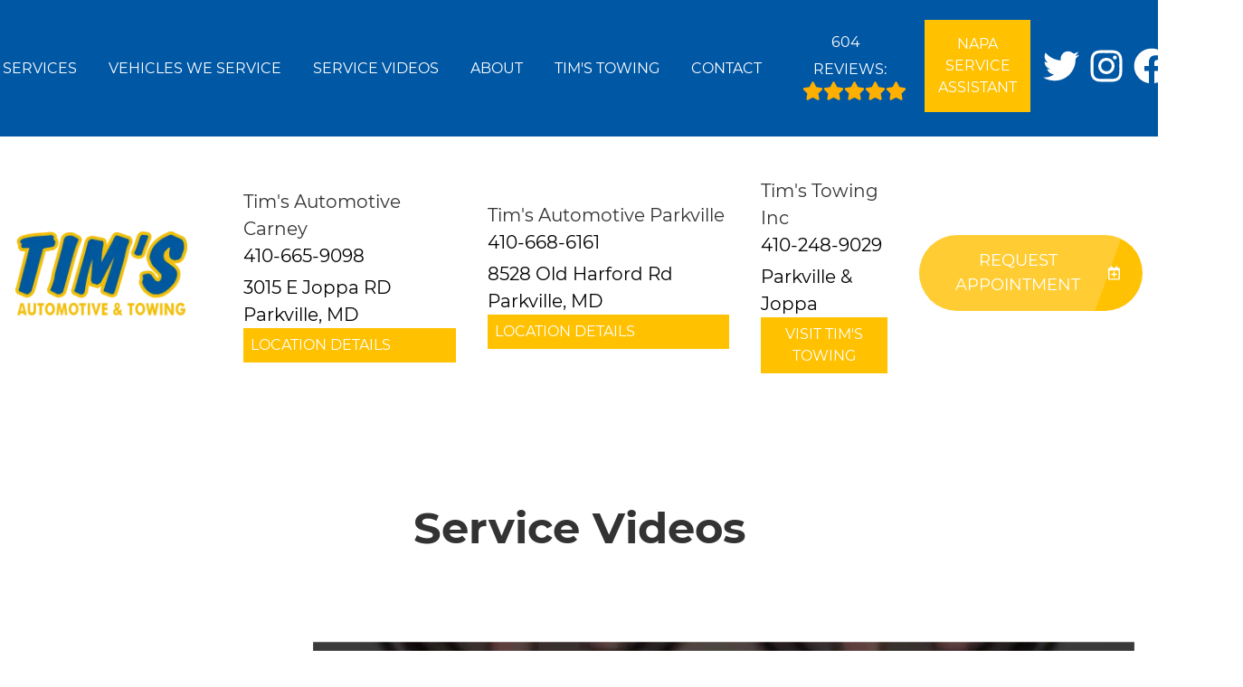

--- FILE ---
content_type: text/html
request_url: https://timsautomotive.com/service-video-TimingBeltTensionerVideo.html
body_size: 180392
content:
<!DOCTYPE html>
<html lang="en-US">
<head>
	<meta http-equiv="content-type" content="text/html; charset=UTF-8" />
	<title>Timing Belt Tensioner Video | Tim's Automotive</title>
	<meta http-equiv="X-UA-Compatible" content="IE=edge">
	<meta name="viewport" content="width=device-width, user-scalable=yes, initial-scale=1">
	<meta name="description" content="Tim's Automotive presents an explanatory video about Timing Belt Tensioners. Contact us for any questions today!" />
	<meta name="robots" content="max-snippet:-1, max-image-preview:large, max-video-preview:-1" />
	<link rel="canonical" href="https://timsautomotive.com/service-video-TimingBeltTensionerVideo.html" />
	<meta property="og:locale" content="en_US" />
	<meta property="og:type" content="website" />
	<meta property="og:title" content="Timing Belt Tensioner Video | Tim's Automotive" />
	<meta property="og:description" content="Tim's Automotive presents an explanatory video about Timing Belt Tensioners. Contact us for any questions today!" />
	<meta property="og:url" content="https://timsautomotive.com/" />
	<meta property="og:site_name" content="Tim's Automotive" />
	<meta property="og:image" content="https://timsautomotive.com/img/logo.webp" />
	<link rel="shortlink" href="https://timsautomotive.com/" />
	<meta name="subject" content="">
	<meta name="distribution" content="global" />
	<meta name="rating" content="General" />
	<meta name="robots" content="index, follow" />
	<link rel="icon" href="img/logo-32x32.webp?v=1744913905073" sizes="32x32" />
	<link rel="icon" href="img/logo-192x192.webp?v=1744913905073" sizes="192x192" />
	<link rel="apple-touch-icon-precomposed" href="img/logo-180x180.webp?v=1744913905073" />
	<meta name="msapplication-TileImage" content="img/logo-270x270.webp?v=1744913905073" />
	<base href="https://timsautomotive.com/" >
<style type="text/css">
body,html{margin:0;padding:0;left:0;top:0;font-size:100%;color:#333}.center,.container{margin-left:auto;margin-right:auto}*{font-family:Montserrat,Helvetica,sans-serif;line-height:1.5;box-sizing:border-box}h1{font-size:2.5rem}h2{font-size:2rem}h3{font-size:1.375rem}h4,p{font-size:1.125rem}h5{font-size:1rem}h6{font-size:.875rem}p{font-weight:200;line-height:1.8}#main{background-color:#fff}i.fas{display:inline-flex;justify-content:center;align-items:center;width:26px;height:26px}body,html,i.fas svg{height:100%;width:100%}.skip-to-main-content-link{position:absolute;left:-9999px;z-index:999;padding:1em;background-color:#000;color:#fff;opacity:0}.skip-to-main-content-link:focus{left:50%;transform:translateX(-50%);opacity:1}.font-light{font-weight:300}.font-regular{font-weight:400}.font-heavy{font-weight:700}.left{text-align:left}.right{text-align:right}.center{text-align:center}.justify{text-align:justify}.row{position:relative;width:100%}.row [class^=col]{float:left;margin:.8rem 2%;min-height:.125rem}.flex-row{display:flex!important;flex-flow:row;align-items:center}.col-1,.col-10,.col-11,.col-12,.col-2,.col-3,.col-4,.col-5,.col-6,.col-7,.col-8,.col-9{width:96%}.col-1-sm{width:4.33%}.col-2-sm{width:12.66%}.col-3-sm{width:21%}.col-4-sm{width:29.33%}.col-5-sm{width:37.66%}.col-6-sm{width:46%}.col-7-sm{width:54.33%}.col-8-sm{width:62.66%}.col-9-sm{width:71%}.col-10-sm{width:79.33%}.col-11-sm{width:87.66%}.col-12-sm{width:96%}.row::after{content:"";display:table;clear:both}.d-lg,.hidden-sm,.reviews li{display:none}@media only screen and (min-width:33.75em){.container{width:80%}}@media only screen and (min-width:45em){.col-1{width:4.33%}.col-2{width:12.66%}.col-3{width:21%}.col-4{width:29.33%}.col-5{width:37.66%}.col-6{width:46%}.col-7{width:54.33%}.col-8{width:62.66%}.col-9{width:71%}.col-10{width:79.33%}.col-11{width:87.66%}.col-12{width:96%}.hidden-sm{display:block}}@media only screen and (min-width:60em){.container{width:75%;max-width:60rem}}ul{list-style:none}a{text-decoration:none;color:#000}.col-3>*{width:100%!important}header>div{width:100%}#header-nav{background-color:#0057a4;box-shadow:0 3px 10px rgba(0,0,0,.2)}#header-nav>div,#header-top>div{max-width:1600px;margin:0 auto;flex-wrap:nowrap;position:relative}#header-top>div{padding:45px 17px;display:flex;flex-flow:row;align-items:center}#header-nav>div{padding:22px 0}#header-top{font-size:20px;background-color:#fff}#header-top .social{flex:1;text-align:right}.contact a{min-height:35px}.contact a .fas{margin-right:15px}.contact a,.reviews a,.reviews li.active{display:block}#header-nav>div,.contact .ico,.reviews .ico{display:flex;flex-flow:row;align-items:center}.reviews{margin-top:-6px}#header-top .contact,#header-top .reviews{padding-right:50px}#reviews li i:first-child{height:96px;display:block;overflow:hidden}#logo{width:auto;margin-right:15px;min-width:150px}#header-nav .logo-mobile{display:none}#logo a,.ico-stars{background-position:0 50%}#logo a{display:block;margin:0 20%0 0;height:auto;width:auto;background-size:contain;background-repeat:no-repeat;max-width:300px;max-height:160px}#logo img{max-width:100%;max-height:100%;margin:0 auto;display:block}.ico-stars{width:115px;height:23px;background-repeat:repeat-x;background-size:23px 23px;display:inline-block}.ico-stars.ico-star-4{width:92px}.ico-stars.ico-star-3{width:69px}.ico-stars.ico-star-2{width:46px}.ico-stars.ico-star-1{width:23px}header .reviews .ico-stars{margin-left:10px}.nav-wrap .extra-buttons{padding:0 15px}.nav-wrap .extra-buttons a.cta{color:#0057a4;background-color:#fff;border:2px solid #000;border-radius:50px;transition:all .3s ease}.nav-wrap .extra-buttons a.cta:hover{color:#000!important}.nav-wrap,.social,.social li{display:flex;flex-flow:row;align-items:center}.social-icons{fill:#fff}.social ul{list-style:none;margin-top:4px;margin-bottom:4px}.social li{margin-right:10px}.social li a{display:inline-block}.social li .fas,.social li a{width:40px;height:40px}header .ico-phone{font-size:25px;font-weight:800;margin-bottom:3px}.head-phone-text,.nav-panel-els.nav-panel-navi.display-mobile,nav label{display:none}header .reviews span{line-height:37px}header ul{white-space:nowrap}nav{flex:1;margin-bottom:5px;font-size:15px;padding:0 35px 0 10px}nav ul{display:flex;flex-flow:row nowrap;align-items:stretch;justify-content:start;flex:1;margin-top:20px;padding-left:0}nav li{align-self:center;margin:auto 35px auto 0}nav a,nav span{display:inline-block;text-transform:uppercase;font-size:16px;color:#fff;cursor:pointer}nav label{font-size:24px}nav input{font-size:24px;position:absolute;z-index:100;opacity:.0001}nav input+i,nav ul.nav-drop-f{pointer-events:none;position:absolute}nav input,nav input+i{top:50%;right:50%;display:none!important;width:50px;height:50px;cursor:pointer;margin:-13px auto 0}nav input+i{z-index:2}nav .nav-l,nav a,nav span{position:relative}nav ul.nav-drop-f{opacity:0;top:100%;z-index:100;display:flex;flex-flow:column nowrap;box-shadow:4px 4px 10px 0 rgba(0,0,0,.2)}nav ul.nav-drop-f ul.nav-drop-f{top:0;margin-top:0}nav ul.nav-drop-f ul.nav-drop-f.hover-bottom{top:auto;bottom:0}nav .nav-l .nav-l>a:after,nav .nav-l .nav-l>span:after{content:" ›";text-transform:uppercase;font-size:22px;right:13px;top:3px;position:absolute}nav ul.nav-drop-f.left{left:100%;right:auto}nav ul.nav-drop-f.right{right:100%;left:auto}nav>div>ul>li>ul.nav-drop-f.left{left:-5px;right:auto;margin:30px 0 0}nav>div>ul>li>ul.nav-drop-f.right{right:-15px;left:auto}nav ul.nav-drop-f li{display:block;align-self:flex-start;width:100%}nav ul.nav-drop-f li a,nav ul.nav-drop-f li span{padding:10px 15px;display:block;text-align:left;min-width:200px;background-color:rgba(0,0,0,.3);transition:all .3s ease}nav ul.nav-drop-f li a:hover{background-color:rgba(255,255,255,.3)}.appointment a.cta,a.cta,nav ul.nav-drop-f li{background-color:#0057a4}.appointment a.cta{font-size:18px;background-image:linear-gradient(110deg,rgba(255,255,255,.2) 81%,rgba(255,255,255,0) 81%,rgba(255,255,255,.2) 200%);background-position:0 0;background-repeat:no-repeat;transition:all .3s ease;border-radius:3rem;margin:-6px 0 0}a.cta{position:relative;display:inline-block;width:100%;margin:0 auto;border:0;padding:15px 25px;color:#fff;text-align:center!important;text-decoration:none;text-transform:uppercase;font-size:16px;display:flex;align-items:center}.width-auto,a.cta.width-auto{width:auto;display:inline-block}.header-location-wrapper{flex-grow:1}a.cta.link-atom-header-view-location-link{padding:7px 8px}a#link-atom-header-find-location{display:block;text-align:center;padding:15px 0;width:100%}a.cta i{margin-left:15px;color:#fff;width:18px;height:18px}.container{display:table;width:100%;max-width:1600px}.banner a.cta i,.body-content a{color:#0057a4}.body-content .cta-c,body.locations-size-big .banner h1,body.locations-size-big .banner h2,nav a,nav input,nav input+i,nav span{text-align:center}.body-content a.cta{display:inline-block;margin:20px auto;width:auto;color:#fff}.banner,body.locations-size-big .location-image{background-position:50% 50%;background-repeat:no-repeat}#sb-wrap,.banner{position:relative;overflow:hidden}.banner,.banner-bg{background-size:cover}.banner{background-color:#0057a4}.banner-bg{position:absolute;height:100%;width:55%;right:0;top:0;background-repeat:no-repeat;background-position:100% 50%}.text-bg{background-color:#0057a4;margin:0!important;clip-path:polygon(0 0,100%0,85% 100%,0 100%);padding:5% 2%}.text-bg-wrapper:before{content:" ";display:block;background-color:#0057a4;width:25%;height:100%;top:0;left:-20%;position:absolute}.banner h1{color:#fff;margin:0}.banner h1,.banner h2{text-align:left;font-weight:400;font-size:42px}.banner p{font-size:24px;max-width:670px}.banner a.cta{margin-top:20px;max-width:325px;float:left;background-color:#fff;color:#0057a4}.container h2{font-weight:400;margin:30px 0 0;color:#0057a4;font-size:36px}.container p{margin:0;color:#666;font-size:22px}.banner h2,.banner p{color:#fff;margin:0}.banner p{margin:20px 0 10px}.reviews .container{margin-top:-3rem;z-index:10;background-color:#fff;box-shadow:2px 4px 17px 2px rgba(0,0,0,.2);position:relative;max-width:1300px;border-radius:2rem}.reviews .container div div{margin:3rem 2%}.reviews .num-reviews{margin-right:10px}.first{text-align:right}#sb-wrap{width:100%;max-height:0;max-width:unset!important;transition:max-height 1s ease-in-out;padding:0!important}#sb-wrap.active{max-height:500px}.sb-wrap-inner{max-width:1600px;display:flex;flex-flow:row;justify-content:space-between;align-items:center;margin:0 auto;padding:25px 37px;width:100%}.sb-wrap-inner .sb-content{flex:1;padding-right:20px}#sb-wrap a.close-btn{position:absolute;top:10px;right:15px;color:#000;text-shadow:2px 2px 5px rgba(0,0,0,.7)}.reviews-val,header .logo-shop-name,header .view-locations{display:none}body.locations-size-big i.fas{width:20px;height:20px}body.locations-size-big .highlights .content i{width:80px;height:80px}body.locations-size-big #header-top{font-size:16px}body.locations-size-big .contact a .fas{margin-right:7px}body.locations-size-big header .ico-phone{font-size:22px}body.locations-size-big #header-top .contact{margin-left:40px;padding-right:0}body.locations-size-big #header-top .reviews{padding-right:0}body.locations-size-big #logo{width:15%}body.locations-size-big #logo a{background-position:50%left}body.locations-size-big .banner h2{font-size:2.3rem}body.locations-size-big .contact .ico-location{white-space:normal}body.locations-size-big .location-image{min-height:1150px;display:block;background-size:contain}.multi-col,.multi-row{display:flex;flex-flow:row}.multi-col{flex-flow:column}.nav-panel-els{display:none}@media only screen and (max-width:1024px){.nav-panel-els.nav-panel-navi.display-desktop,body.locations-size-big #header-top .contact{display:none}header .view-locations,nav{display:block}header .view-locations a{transition:all .3s ease;border-radius:3rem;margin:20px 0 0}#logo,body #logo,body.locations-size-big #logo{width:auto}.nav-wrap{flex-flow:column}#logo a{margin:0 auto 30px 0;background-position:50% 50%}#logo{margin:0 0 20px}.nav-l.hover>ul,nav ul{height:auto;width:100%;display:block}nav ul{text-align:left;overflow:hidden;position:absolute;left:0;top:100%;max-height:0;transition:max-height 500ms;background-color:#0057a4;z-index:99;margin-top:0}.fa-bars{color:#0b0a0a;font-size:30px;margin-top:-14px;opacity:.7}nav{padding:10px;align-items:center;justify-content:center;display:flex;flex-flow:row wrap;text-align:right}nav .nav-l .nav-l>a::after,nav .nav-l .nav-l>span::after{content:none}nav ul.nav-drop-f li a,nav ul.nav-drop-f li span{padding:0;background-color:transparent}nav ul.nav-drop-f li{background-color:rgba(0,0,0,.3);border-bottom:0 none}nav ul.nav-drop-f{box-shadow:none}nav .nav-l:after{content:" ►";text-transform:uppercase;font-size:22px;right:20px;top:3px;position:absolute;color:#fff}nav .nav-l.hover:after{content:" ▼"}.nav-l.hover>ul{position:relative!important;opacity:1!important;top:0;left:0!important;min-height:auto!important;max-height:unset;overflow:auto}.nav-l a{display:inline;text-decoration:none}.m-n-e #header-nav{height:100%}#header-nav nav>i{color:#fff}nav input,nav input+i{top:50%;left:auto;right:10px;display:block!important}nav>div>ul li{border-bottom:1px solid #444;padding-left:20px}nav>div>ul li:last-child{border-bottom:0 none}nav input:checked,nav input:checked+i{top:15px;left:auto;right:15px;z-index:1001;position:fixed}nav input:checked+i svg{visibility:hidden}nav input:checked+i:after{content:"╳";font-style:normal;z-index:1001;position:fixed;top:15px;right:20px;font-weight:700;color:#000}nav input:checked~div{border-top:0 none!important;max-height:100%;padding:15px 10px;margin:0;position:fixed;top:0;left:0;width:100%;height:100%;z-index:1000;background-color:#ffffff!important;display:block;overflow:auto}nav input:checked~div .nav-panel-els{display:block}nav input:checked~div .nav-panel-els.nav-panel-navi.display-desktop{display:none}nav input:checked~div .nav-panel-els.nav-panel-navi.display-mobile{display:block;border-top:1px solid #777;padding-top:15px;padding-bottom:25px;text-align:left}nav input:checked~div .nav-panel-els.nav-panel-navi.display-mobile~.nav-panel-els.nav-panel-navi.display-mobile{border-top:0 none}nav input:checked~div .nav-panel-els.nav-panel-navi.display-mobile a,nav input:checked~div .nav-panel-els.nav-panel-navi.display-mobile>div{padding:0 35px;width:100%;position:relative;margin:25px 0}nav input:checked~div .nav-panel-els.nav-panel-navi.display-mobile a span{margin:0}nav input:checked~div .nav-panel-els.nav-panel-navi.display-mobile i{position:absolute;top:0;left:0}nav input:checked~div .nav-panel-els.nav-panel-navi.display-mobile p{margin:0 0 5px}nav input:checked~div .nav-panel-buttons{padding:50px 10%0;display:flex;flex-flow:column;align-items:flex-start;justify-content:center;width:100%}nav input:checked~div a{text-align:left;white-space:normal}nav input:checked~div a span{margin:0 auto}nav input:checked~div .nav-panel-buttons a.cta.apnt{background-color:transparent;margin-bottom:30px;border:5px solid#0057a4}nav input:checked~div .nav-panel-buttons a.cta.callus span{color:#fff}nav input:checked~div .nav-panel-navi a{display:flex;align-items:center}.nav-panel-logo{text-align:left}.nav-panel-logo img{max-width:50%}nav input:checked~div>ul ul{background-color:transparent!important}nav input:checked~div>ul{height:auto;display:block;top:0;left:0;z-index:1001;max-height:none;color:#000;background-color:#ffffff!important;position:relative;padding-top:35px}nav input:checked~div *,nav input:checked~div .nav-l:after{color:#000}nav input:checked~div ul li{background-color:transparent;color:#000;border:0}nav input:checked~div .social{display:none}nav li{margin:0;padding:20px;background-color:rgba(0,0,0,.3)}.social{right:0;position:absolute;width:165px;top:0;height:100%;display:none}.social ul{list-style:none;display:flex;overflow:visible;margin-top:0;top:0;min-height:100%;align-items:center}nav .social li{display:inline-flex;background-color:unset!important}.social li a{display:inline-block}#header-nav>div,#header-top>div{display:flex;padding:25px 17px}#header-nav .logo-mobile{display:block!important;width:150px!important}#header-top .appointment{margin-top:30px}#header-top .appointment a.cta{background-image:unset}.body-content{overflow-x:hidden}.banner h1,.banner h2,.container h2{font-size:30px}.banner{background-image:none;padding-bottom:1.2rem;padding-top:1rem}.banner-bg{width:100%}.banner a.cta{max-width:unset;width:100%}.text-bg{clip-path:none;padding:3%}.reviews{margin-top:0}#header-top,.reviews,.text-bg-wrapper:before{display:none}.contact,.reviews{padding-right:unset}.reviews .container{margin-top:0;box-shadow:none;border-radius:unset}.reviews .container div div{margin:.8rem 2%;padding:3%}.first{text-align:unset}.container h2{margin-top:unset}.sb-wrap-inner{flex-flow:column}}@media only screen and (max-width:640px){.d-lg,.head-phone-text{display:block}.head-phone-number{display:none}header a.link-atom-header-phone{font-size:18px;padding:15px 30px!important;background-color:#0057a4;transition:all .3s ease;font-weight:800;color:#fff!important;margin:10px 0;justify-content:center;border-radius:3rem}header a.link-atom-header-phone svg path{fill:#fff}#header-top .contact{padding-right:0}body.locations-size-big #header-top .contact,body.multi #header-top .contact{margin-left:0;padding-right:0}.social{width:calc(100% - 100px)}.social ul{justify-content:flex-end}}@media only screen and (max-width:480px){.nav-wrap{align-items:flex-start;margin-left:50px}.extra-buttons+.social{right:0;position:absolute;display:block;width:50px;top:0;height:100%}.extra-buttons+.social ul{list-style:none;display:flex;overflow:visible;margin-top:0;flex-flow:column;top:0;right:0;justify-content:center;height:100%;min-height:100%;background-color:transparent!important}.extra-buttons+.social li{margin:0 10px 0 0;padding:3px}}
</style>

</head>

<body class="service-videos multi locations-num-3 locations-size-small">

<script type="application/ld+json">
{
  "@context": "https://schema.org",
  "@type": "AutoRepair",
  "openingHours": "Mo,Tu,We,Th,Fr 07:30-18:00",
  "address": {
    "@type": "PostalAddress",
    "addressLocality": "Parkville",
    "addressRegion": "MD",
    "postalCode": "21234",
    "streetAddress": "3015 E Joppa Rd"
  },
  "aggregateRating": {
    "@type": "AggregateRating",
    "ratingValue": 5,
    "reviewCount": 325
  },
  "areaServed": [
    "Parkville",
    "Baltimore",
    "Parkville, Maryland",
    "Perry Hall, Maryland",
    "Towson, Maryland",
    "Lutherville, Maryland",
    "Timonium, Maryland"
  ],
  "legalName": "Tim's Automotive",
  "name": "Tim's Automotive",
  "location": {
    "@type": "Place",
    "address": {
      "@type": "PostalAddress",
      "addressLocality": "Parkville",
      "addressRegion": "MD",
      "postalCode": "21234",
      "streetAddress": "3015 E Joppa Rd"
    }
  },
  "logo": "https://timsautomotive.com//img/logo.webp?v=1744913905073",
  "image": "https://timsautomotive.com//img/logo.webp?v=1744913905073",
  "slogan": "We Will be Here When You Need Us",
  "telephone": "410-665-9098",
  "geo": {
    "@type": "GeoCoordinates",
    "latitude": 39.3938375,
    "longitude": -76.5225689
  },
  "hasMap": "https://www.google.com/maps/place/Tim's+Automotive,+3015+E+Joppa+Rd,+Parkville,+MD+21234/@39.3937473,-76.5227352,17z/data=!4m6!3m5!1s0x89c808e728214bb9:0x851f23f41ecda7ab!8m2!3d39.3937473!4d-76.5227352!16s%2Fg%2F1td61pt3",
  "openingHoursSpecification": [
    {
      "@type": "OpeningHoursSpecification",
      "dayOfWeek": "https://schema.org/Monday",
      "opens": "07:30:00",
      "closes": "18:00:00"
    },
    {
      "@type": "OpeningHoursSpecification",
      "dayOfWeek": "https://schema.org/Tuesday",
      "opens": "07:30:00",
      "closes": "18:00:00"
    },
    {
      "@type": "OpeningHoursSpecification",
      "dayOfWeek": "https://schema.org/Wednesday",
      "opens": "07:30:00",
      "closes": "18:00:00"
    },
    {
      "@type": "OpeningHoursSpecification",
      "dayOfWeek": "https://schema.org/Thursday",
      "opens": "07:30:00",
      "closes": "18:00:00"
    },
    {
      "@type": "OpeningHoursSpecification",
      "dayOfWeek": "https://schema.org/Friday",
      "opens": "07:30:00",
      "closes": "18:00:00"
    }
  ],
  "url": "https://timsautomotive.com/"
}
</script>

<script type="application/ld+json">
{
  "@context": "https://schema.org",
  "@type": "AutoRepair",
  "openingHours": "Mo,Tu,We,Th,Fr 07:30-17:00",
  "address": {
    "@type": "PostalAddress",
    "addressLocality": "NULL",
    "addressRegion": "NULL",
    "postalCode": "NULL",
    "streetAddress": "8528 Old Harford Rd"
  },
  "aggregateRating": {
    "@type": "AggregateRating",
    "ratingValue": 5,
    "reviewCount": 242
  },
  "areaServed": [
    "NULL",
    "US"
  ],
  "legalName": "Tim's Automotive",
  "name": "Tim's Automotive",
  "location": {
    "@type": "Place",
    "address": {
      "@type": "PostalAddress",
      "addressLocality": "NULL",
      "addressRegion": "NULL",
      "postalCode": "NULL",
      "streetAddress": "8528 Old Harford Rd"
    }
  },
  "logo": "https://timsautomotive.com//img/logo.webp?v=1744913905073",
  "image": "https://timsautomotive.com//img/logo.webp?v=1744913905073",
  "slogan": "Quality you Can Trust, at a Fair Price!",
  "telephone": "410-668-6161",
  "geo": {
    "@type": "GeoCoordinates",
    "latitude": 39.3897257,
    "longitude": -76.5458429
  },
  "hasMap": "https://www.google.com/maps/place/Tim's+Automotive,+3015+E+Joppa+Rd,+Parkville,+MD+21234/@39.3937473,-76.5227352,17z/data=!4m6!3m5!1s0x89c808e728214bb9:0x851f23f41ecda7ab!8m2!3d39.3937473!4d-76.5227352!16s%2Fg%2F1td61pt3",
  "openingHoursSpecification": [
    {
      "@type": "OpeningHoursSpecification",
      "dayOfWeek": "https://schema.org/Monday",
      "opens": "07:30:00",
      "closes": "17:00:00"
    },
    {
      "@type": "OpeningHoursSpecification",
      "dayOfWeek": "https://schema.org/Tuesday",
      "opens": "07:30:00",
      "closes": "17:00:00"
    },
    {
      "@type": "OpeningHoursSpecification",
      "dayOfWeek": "https://schema.org/Wednesday",
      "opens": "07:30:00",
      "closes": "17:00:00"
    },
    {
      "@type": "OpeningHoursSpecification",
      "dayOfWeek": "https://schema.org/Thursday",
      "opens": "07:30:00",
      "closes": "17:00:00"
    },
    {
      "@type": "OpeningHoursSpecification",
      "dayOfWeek": "https://schema.org/Friday",
      "opens": "07:30:00",
      "closes": "17:00:00"
    }
  ],
  "url": "https://timsautomotive.com/"
}
</script>



<script type="application/ld+json">
{
  "@context": "https://schema.org",
  "@type": "BreadcrumbList",
  "itemListElement": [
    {
      "@type": "ListItem",
      "position": 1,
      "item": {
        "@id": "https://timsautomotive.com//index.html",
        "name": "Home Page"
      }
    },
    {
      "@type": "ListItem",
      "position": 2,
      "item": {
        "@id": "https://timsautomotive.com//service-videos.html",
        "name": "Service Videos"
      }
    },
    {
      "@type": "ListItem",
      "position": 3,
      "item": {
        "@id": "https://timsautomotive.com//service-video-TimingBeltTensionerVideo.html",
        "name": "Timing Belt Tensioner Video"
      }
    }
  ]
}
</script>
<a href="#main" class="skip-to-main-content-link">Skip to main content</a>
<script>
const _font1="d09GMgABAAAAAE2EABEAAAAAvewAAE0iAAEAAAAAAAAAAAAAAAAAAAAAAAAAAAAAGlgb5WQciV4GYACFEAiBZAmabREICoHIHIGsbguEPAABNgIkA4hmBCAFhAgHikwMgVUb2awHtM7meGNuBwB1fZl0ZCDQHYTlL8kVIxF6HKAlh7L//5OOioyZBNO2jDnhwoVVRKgshOhAYB9RhaZEHGPi3WtvZPX87J12BY5TT9F0bS5tDxUhnbKx1NVHYy6qCeu/5LikT+UN+5DXwFiL6kh8eWez2aZyoiiw6N54yeRHXPSILlzCiX/litdOvAe+vgqG4Sje2XxM+pxHl/CGUz5q/lD+WewWK8QHyWHy1oZf8fxCWNoBU6xItmGTkXCYMhHCXFTc8GrqfPIp9kgVxpdv4xb3684Ad3JEwk4e/n9/0O9z7hvQadYkGA1AgtvEcWQaN68ONURodejjDc+f670/NDeX91vwwLC8Wq1lLnGtfLLLO9VB6CAGJZNRTAJZ9MT8i+6LEqNyVmWVSmLbKpFtSZZtqSQTNfBqgNZLML3E/Hlc/Bfoua8P34+I/j+uePvcGfuVwIYaithGEdDUAx1MTEPZdqkvLBDF2m7BS6dknY4/5m+GiPyvU7t5unXKba2v9/ZSK1dIcqSQ0mSKi4wtyqcIo883Ipj4r9v+a6LGsyCy5rCZ6CjkLIREMn/zzr2lJ5P33YC4A4SAOzTilGLsB+YtSY2/AX6b/SL/ze3MmIKKINHCg5fUg36UEio9jInRS+2tr1yX93PbF9flLiJdFlp4AcZ7lymu9r2qubvv/Y8PMEuZ4XKyK48rUVAAyWGlUYWBE8wrnWo68LrK1ZUuKrftwVPpenvq1az696496/FYa9XXnw+qUskg8yGGQEEGWPnFhuMsu+zqMqIgxCAhiLoA/v1PXQkEar7yA2QH6MBHMh2CFJTWztaZVClqddWTQ5v45d62uUqvS9nZXMkz7s0pekuOz3gQCtmdQAhFQw2sLHRjg3u0BKp1CxarVPX+AVAze/8KRefKlXOt0DQPgMESZDOAEsejFJzAlmyd6xQTIYec4J//tX+1M3/nBvgkrAHVE+7dhN1XLvbl3ReYnH8DPAFUEwJQSVuhagEdwfKtLxtbIWSFV3Wysv+/r1pWe867+MQQHG7gn8jdTIVYabZoqOQUYvvw7gN+ePgACZASPr5AgsAEgFBAMM8wTMD/AHg+Ic6YlNZnScfdrHWOACgqkBuwooPkkOSQcxdya58+nn5Kl3bVuShT6hv3neH/4X7qPS9+L5lmnEXzgUQByqz2/opuAmh8BSmcyyIbxwmb+r+//dLyIInpQdf08iqTICI+ARGPtvbY3e/23u2tbzJ912EpfeeWIkVKEREJQUKQkJWyf3u/n1WPHd0QcisgtoKkAkpBcfrvLv8HFIDmAEgUWByQBU+QgALkwwfkRwUKFA7SiAJFiwMlyARlqwbVagK1aAdBQFOhcmGm/NAlA/avVkMVQP8VGGuAFyxAPQKgaIefhsBs/WOoAWyW3DOQ/NX41i9AEGBQCoV4BRKdsEDw9Mo0Cpy+qTfdKpJ4lgm92/W7Zn3mXPxQh7VZvMkRcSXJMqnqTam3xA9fU//NmLOg/VduAMjmKzagAFCjGsgd8sD3chTgN5QrcAhXBjMVQ1RlrEXYS24l/RNKmxdUh4dVGVs/bbPQW3x8N6zbo5ML6isMZ0MTROEh5zhsgqzvBix4m8dJrdjQbJXGD37ZX/3pb//5n1j6wQ8qv/jF0q9+tfC3v9X+85/gf4VGzK5n7bqhHTfVuqXsLam31XlHu95V8p72vK+QrR1oRXTqYqm7FatHL4o+4fXLjEkUB0V1qJXmsCMYjgprUCxDsnBSGKeFcbbV1gWXWLoiS9dEcV3mbojupszdEt1tUTxpZXnqGUsvOlVvvev6XpN9oaCvIvlpTgD+Spx//mPEjs0cUs2FBarXDZajc3IakBoGc9NEIqsgV6KXt3VpsZs0tsjSDvOB+SQ9iluNcyEHvUKkcwTA3LvflQ2Y/F2iAxKy2nnqvKoS9AhK5J0N2/CyRfCyHPMIGVeDJgc0aiI2sI54qsNT6jhYE1auJsQ+RFbukkrDDPIfrAtWqZ7b8dVrePglhfNP4M4me6wZzgNGlZ+QerLFWD0I+YBVdRccgK6QzliJW7P8l5BZpurVZTG+wcqzsMggXq59zWpekZq6V5A/7lHSQGHbx34fdvimVru0eHm1EoTxxQBO2dzsLaGuBdqhlw8/zZmk08dETG1VFMQKfPPKvdFC1haKosJm7juoDM6fldEIprkx1+mAmVu2tiLZelw3Ho6A/4e/BP3u5EBWkMGc+oR7Y2zL0tgAV9iegeEWimdwWxP7j7pERcZW1Fssiy0WpXSpAf9xXQEHMGzrH93mDvcG8VrEJfilLo//NNEpEme3tbM6BhpWwKq/Jd8Gbl6a9OCWvm2oBr+hJRW42UasfOgj8LFPqM99buNLXzrha19Lvo/SbSxPPMPjO+DTFGVHRsOpcNkMZWjwIBDAgIUAERJUEGg2jw4ElmbNRXiXsnAuC++KcK4K75oIrovshihuiuyWKG6L4IlpnA2+xHdgfPpQ/xUig8ZbwAaJFQsEZmxwOHDk6mRHYdEaW3hAGnN0LMyLxWUNnCj4MA2fe4CJ99NoGJgP0fghwREee9wgA0BvGVrsCWR648Od7zDuPLkbawMp72GB8rtiIuLgDrjexsUkXGtL4ymyMNRqZrn5wgfIOJ5sqvWvI0cP+ZzT4LJeJoq3PGxN2rxx/lkKbTiXmVWL1z1Plqs4sW0n0fKntadv+qwlG9naXCesTx2qgqzW+jUAoVZTu+VWQlrngs1NifXIWl2K3NdK096DvC82tD9hL/mbxZ9VmgANqd8Gnj9unMYwtIwaDehMLLsSBvA8XV4rPK84t00QZNg5Gkgd8yYWIsUXFXj2QFSYvePi2fpiHVXwAqmvMpaKohEWtnlFig8/q1EW/[base64]/1gpc4XvayhVe9Zuh1b9C85S1Lb3tbzzve0fSudzW85z0b3ve+wAc+sPShD9V95COpj30s97Wvab7xDd23vpP53vc6WoXJwkyx6dAiYeWVSnEmfMzIHj9TLO2DMKh+zir8oq5fFflNXb9L+EOeP7sljmRl1vxdZtLvIbkPIvssa1/E81VuvrUyfPeDtZ/y9MscSYW+yxxClC9nJvi8/ctkb2nzP4Bofx7QSQWj6ZZ6h8L+3DFPXUnWax9h7+9BAX+DqyIrjWh1aNwoiykZTebGS5IqUyV6P3r2O2TQkOtueuRJsSFS4aQBGhjkbIibk3BOw3nCGUYqe2nMZWDAS7pMKnRlpR/35DIBlQpjsNIYEPa7wBtUM9Wwxog3tsD+mQe5gQ5cJcmZJHKq+NtaLg5JCazWxkFob1sSHHjktwzSFIUFmm74SGbBByBNMeyXvcNHHzQZQZtS1OSyLn/j6DeZebT9jWUr28VfortP/eefhf9vB+aJqiuyfk0idYEAOKyCteZV4Fu4XO/[base64]/[base64]/sjq0zrRJaT/SZOr1Qr3IcwhzZckMoh+c86vjajTlOZNlLZdwzAUjlU7KeN+YXXlRtdByi3WeCwG2Sq78m088TPEuTTkevfaCcBW0gF6dewHKXY1YIpVCyXqax1NHirTQL/[base64]/kM2jtLeIj1dbRmsCmVQUs93YuAgVZU7Ut+S2F1K25XCxByCHir3dt1kX/f4lMr58tNe9ooLfvW7dePuK1p2X9ms+6o2/[base64]/RwNGrom2qpFCzMK5vNLZxCE+4pwDpwTIhUJG2moKAFy0MrNlCsBmFLX77b6Gptvvi3onsRcEGAfsM5awNTHkGaOoDhMA4s6T2+w0Wh8xEHSnvOixFfZHwZpzkzPS34uOe8tUUf8p82gxzgZQeIp7ZOqPziLJu2Ns4IXYyk/oBFoS8Fv/bmW022SY8cqO2vLxjK+i6mDbOtpeucZetvuCwdUIrHYLCytUbrK2qCKjdDDtrLMEtbrmmmxhc5GfmbnFrYTZRU6tzj1ECQ+r5hHlHpXtMQmPW+dMF8YXBiYGvaBXb1N176jrXXW8J9+HDyfWFpwAl6Y9U4smIREtXNqkOHa68DQICNw0shxbWMQ0c43zuwNtAgIH/E9ui/lt2VA/3kLdhQFveAIxqJsvVwyJNMhjzJdQmoSSg0U+/[base64]/nu8ahKmrFlZ1oj4nHnYoL6MU4nIezzsSyPBQMQPEsLHhoOX8tR0asJNaxy/qwWmysPtGHKeq6C+D7WI+Mm3XkqwytfpGdqdW9/d2zAkbvD0boH2zTD6vffEpDAFnWOH57skKGal8+mCMw6UGBrBt+42v9T6P1XHr9nXOYDIHfWAwzRAg/duwdbi696AUdbEYA1A1AQ6F1sH6h+Z4pECoLdrEb7Cqh2oqKBJeCw4JSV+B+32D+yGv4x9uDE3Z7X5glWRF/q5O56dbXbo8KrA6UY/nxnYScIim/S2QGA+nQR5BR1H4m+s2G2RM1fjpEBY7LU1EhsHIAKqFAaHSA8K9M0Q0X1jqrOm7ASCdL3vUCKe5/c0WOoCeMnTUVQSlWQy7olHUVQ0iprWaimaoJqmiWZKTCXbWGml5BRUNGoOWglbMkHHP6w1yvDg+PB8fCp4GJSxcShYl0grHO0OTvb5l97wov0cyR03gyD8Eenim3Int8trNt2pyVLm052ss7PrIcT2TCtT2itQnYN7/TibB7oOhLJSrl3t8VvkfpWnunVc1+w2be7zPnYajTwYfdwtOn02ywcaz9vIRUb9e/Fhpn5Ax0Ct53MqV0HvDkcNvXKbR50CXRGMZ9W+2u32Y16q/wOT4D5PvmUFHd1BLNZs1QYIT2BT/6sp/I4kZG9LSkx305aSZ2yOSJmGlg+Ngkneg264JQRKoz0ULB7Igrf/[base64]/YIx2O0DcZ4B13Yys3r+KbZGqE6chXwjGu4bvEQzyMel3nWS3pe85oJz3/RU8SRE5TRIKmcCSgCH3IJWEKyJu9ZqIIgs4Cwr1QZg7byt1tMCUaw9BotQV5pH2LltFoIr/2qBJ7ZQHQAurKQvk/[base64]/leuoyz6xXjt/9MwHRo/7hW0Ccz3LOyvciKp3KYm+pYOXtdnqhraBlYOL+vLapo6hjYcXdZX2EJdI5suuayv4iKpsS3lRWinCKZmJradgD8e6FwtwtSaykeosN81tdVw4Vz5f1y/[base64]/dhZbImlllluhZVWWW2NYyBzWE4CFVhrnfU22GiTzbbYaptO2BzTXDggTy4dMPvzsxUrSPL/Cyk08paba+nPEBQcAfp+x5yqcQDV0mgoeB4gWyAmQG8YQAKwvT0MKGOz4y/rMVBYtoAWhHyNNgIXJc20E3kn7/Umoh/oN9QatUf5qAsqRf1QNWpEd3b5DvO6C1ImnzMyIqEFlIiftYlL3MDO7V9RS9T2bZOgvj96qRVgEUDtCOD/hf/h/9Dw/fBlAN59ALx7h9cOXxleNhwergzPP5QP8waP+w8PLgAIYARgiXtAXGg5ABCnppolsbzPYQMedg7+n0WOOOOs/Z7qcYHJoG5HvfbSKwd9hkVBZY6By4IlK/Z4UA74nHgREBIRk1Dy4cuPyikHnPbXUFkJFEEjSrR4CRIlyZQtR648BcpVqlKtVp1GTZq1aHfCbye9dUe/+x554LE/voWl78a45J2LfoS1X97YYWcc733VGdd2Y1221x77HEKAg0dihoiMhoOJhc2ONRu26By5cebCg6vn3ClIycj581YjVJBgaiHChIsURydGrAwpUqXRyleskF6pIi+UMKpn0KBVhTaeymLHct45191wjdNmqCuQQDanX2e2BKAOdLD+Peb9OV8xyNUxSgXPojQ5lPBI0Xd/iRq8iO7P/1bKnp2gWxoJ1L37eWjufn0FF0NL+5+mwJiA63VuiA47qC48hHL2XmNjHf0b2yZ//TWou3+aDKkqbgkpgWPgFGcNiNSqCATo5HYECqoJPwGL75t+MOd5lUMZaAnJzcUHLVkKf3EbVx3/[base64]/GLPuMMQBQNU1sVhnmjfmmJVaCpbmsZymVRBorcQ9AxMRqjirhESFB3X9/+he1SiMg2ugmopQw03Y/dGMOkwqnxXUeED1Zyr0K+Er2ji80oFVmbmLygv/2BB+77k+vDwZFlKT3D0dBNjptWrXUpCiUEszvATUVaicQnU6yBITJD/bw3quFMyV/+hemxPVvuS/BIuQkBHqL3ieNaiwPFH6FYdhqmXwNg1AO85ACBw1JPDsu9pFV0CnXmnYpiiHZQqmQc2KLEj57cx1Y5JS/o4/pzXChy/X75gIHgLcJxF88RASeCipeyTS8DDS9Mgk9Cgk8qgk9mik5dHHBuCQt4WSD680UwzycO+gJ/ewpDvoeh086i663j5fJ+hCi+QbtCGBDih0QSEFhQwUBCjkoFCAQg8U+qCZMSiZomRSbOFkSvldpMOokps+nqdDUxhqOqv99XNlBqKSRjDNbpWXz9qluvCczPkuHazJcpathVk/yOEw18+Nh2LRN3XIM0vQG6eTK3TBWQbmLJDkRlXRhgh+AZiyxathGXw/P1c2QAmVrseBU+nXUYRNxItJhK1qVKjq3zt9G4HKwj2KYwLIHiDZff/RpeVJR7olHmWnm2q2Ajmce+yLdwAE4Bhm/sQq8WDIe1OdT776qRElfgeH2B2hGIv+0E1QMUG4YxmZXp7on3S7tyPqZOwNjVpa8xrJZ8pxLmxqyPuobpc3/uTTgtLWDImunlX60kTT7dLmqB53TOlqLHLhVgVDYwHqLzRwXktrnUFjVbcDYcruimMFaujRI+EW+GvobPGsMKOae3gvDBopo3KEOCern7v3Y9BkagHWIhvB8IEYO8KDTDcHXKdjSliK4IlOLhmsdFjxbsH+SwQ+gFVnemCkdJvu4cM/GPjAuW5fRzh2Nzi8Q0dY9TiAtFyZU5+JC6MpMXGYBu+JcfAlb/1CnJ291KtZ+VN9AthJrc0+Cewm39lO5tcL6HeqFYExxtSTUzEEczMUgx53MGbebcamMiUU8yp26jSCNiZU9Xmezn8nyhnM/GFL2IUJrwo5V0alcZGcGcPOk4BoZzt6GZW8CXiidB/Ohfz7fLTBg1ud1Xwb/SM5n72AAPI2jM1JvdTWtl9kfSkEOVNMhc9KoKKXYTLTL/6fosvR4BFkEUoekjKrBqFiqDoS5NSMqjcIDeNZ+Sno2g00nWq1CG1HnbGgm65TvRah72wH5khtOCUaNQhjQ5ORoGBq1KxBmBs71SWUa1MqvUUwnJ0JU8Byym4RHOfuBpnB23ncBdlT+OS2QY/PCPl1+PGAXIvEl4lWVxEi6xCb0G4Lswt2iwvtEx2SzfFemlOYc5hLmOsCdEt0TzYPlOEZ4RXhHeGzAH0T/ZKfvzMd89Xsujj/plSUsXt6/jsnExDwSw4BgDMA0DcAu8DgHxz+CPx/sAPg8b8Q8ST05YbB9KeCAezYFyI2XokcdRVaXRmzRs7Aw9SrpESKA3Ua9brE6hGPFBfdVOQF16//kEJxoZqDVTxWwgIMS6OWvaLrhIIxnoO5qX+7QYYEUkEVvFng3tq8qZbZ+cZf4u+iNtmQHeZpao5uccfKQyt6xdB2zZH38olt63/aibq6eeE+ZLfGP33s20m6kqheqZdt22OHXX/o2bTUI3efq3wPG95u2Pf5IH5kXRjNlKu4dhtX29ialb73GNckIVMKGqcXJ1HtJrTaMfXxNhvqeY9N2sCbPmXbiTlh2RfdbWu134/xGAdLu5n6YgtVb8K6VSnedffpro+VTUE3z7+1k1rY/[base64]/FclMNj/mnBffNJFZmAlpTQFQXJPZhowCigWDjqVQslpEGplRtNVJEN3eV5s9Gx1Pm9mDjhnQSYZpTGU7mswRRyK/WQ/WipEQDFeezQU+58I1cVf3N0IOzJN4LICE8Y7akEYvyLr48F239d3VVoaTDJ/43zD09QA+xnHd3O+OJKkmahDxr32P4LiV8oSsClRq3eK8S4xFzVtVOITs5KRKbYuXs+VaYpPTpi+141REbYjuUzmU94FZ/V1vn8OyHXXbz6Sx28RLFfbKtYDOP2ZlEIz1KOFeJc3Hph7Hetn4cA8QECQuCS+hUnh+c0eCInGJkc8+Ny8XxOb1J4g5qV1gmEgDs6raZPXterTCm/nuVpOKw/eBWk1qK/zz2oYTYws7t1EcFahTHwiFv2dWN7OqTj2dXfeELPpv7enZlD+2qufttq2PJot5urEPPnr6vI5q8nEgM18JypLCYkffC44U3e4XzB2dEfRR+v25ysd+dzqIQzxTjBTWSXn6xPgdddKhg5w5FcT3qbYYXbLaFmz4SX/FUZv6LzvjFf7KJ9gwyHrs+m9RIUdX42N6RvYnqtPq4aZaUCJXQlAv4pGWvdINudluzkCPkW5Ej954HEnl6bmTKyJrPlg/Mj+5bUru2DsJWCQZtqo+UuT6WOBWWBjYciB7pQrcERfFl3CJKRc3rjzZYowZ1fxlFpgcEUSfBOa2x6nS5jCZljgdbPg/rYqYir2gFAp0qmy+ciigpgvjOHGUXPwSkHzl+JpiRpeCl6sZ7ZutSLXe620C88G6A17U5ME18NtiBYFsnnlNP2DYmVtr5aCva+lsOSHzm3xxZlx4T7nq7b+lZg4ClS5Qs7h+zQq9MztjqQ8WJ2Dp+/sIW4tP/RNCqFguHB57sPhAZTrKTEp4SnyAoRPOZ9OBEwPBQ44dOjxujIKXSOgopiQw79jxe9f7kkididRzLsgSJ+677odfImczQtL+XRpre1uREuidlxcsjCY/w/eLedytcsvi6SlxE4E6hBN9MY9504jH5U5+N89htzanGA03+gf2FtyNKOdpImIT8m/jbFjwqlpVeGHAScTXx+EZUDma2I8MDhgmDeNUruJdNnIBg05ty2xkdjyZnN++7z9IWGgnFALr7daE/mDJcQ+MxWGbLTJpd1KBVifk82gvL1P0WKosN7psGfpmBCDGhory8VAX9grwFhDfhSHC/dfi3pQKroQVBSxTVpVa3FQlCoMYYB4hKFATxCOUInW01ATsDqcw7an9hxoXve+waXQ1/aD8WfqxZaa2Tmdd5rk9fbOb7BJGbNWeC6YyYPN8qFx9J18aqcfCdj0kzdXhuFbeyrVXyjLaRQ9H82WMteIsAT4pB6zPHo7HcL3ZgjcobzPsoWMZ36pUgohbDJqXPr7XZ6HtICsGrtPZb9+0SehrWpFaAtYJt5Q/yNdULLlBCZFvUqCQXMoGuMBZ1JvEC5z+Ew5/STJyhmXSbqWlVYZnfYnl2DZtXMDYU2YQ6RXauCDvnUF2RDUmUlly3eV1Y1QKwEuuA0qbyK//8LE12I85hNk0u1ffx5sKQi7gfr4t5iUVfqdCTsIzw3ZCMJ1yL5W8Rd+e478tgTipIRuGkaCsgV6zN+mgaPcT/4/O89Oq5aaC83dzFTm5mvauByL6hPwS99ZB57DGUoV0X6QTqkMBzvlxGAVB5odJ1eGJNc4hrMFquxGpJiszeIVfs14/RmsF1KjLRd9/kslYwSq5aHF8xvZhA9hrVa3mfzxN4SyAIFhkBNQy7lzjQ+W1uLJ1EOsXypuaiIxVwAkWWIC1bw1+VoQDTDoWM+x0MqtpFhd3sooMNiaf6TX/3+od+JvVMDW6LvgxSQ37PMHoUGPv9O2tqgT+S31L+0Ve/+BcSazv6GoPdmtST1el/qGpUyhqEz5PcYbAS7OAi/hk3x9ktisEakcFfvYTuWtBib21dCjTEPO/IdeCF6c/2cKaDSSkc6SVGtGBU9czqah9vaZ6aUGeoLkHQ+ACvTvtm3h+NDX7/WWVQ1ZTI7p45byaq55fidnlZd8VSZJTeuNhlFQkN8bWJrx/eOCCptHRkaYLLQazr+BOzHyrfqZuz3Nv9ftfBHkdI18W5PJ5gWkD0qTVdJpPrsE9NLDQQ45cnymLpkWhm7T67a3Mg4Kg0m5+ZAjoHlOrFZjMobsB5Q+VSAUJ3TMPB7z+rCApPEQ50xIehMAXfXJHidineIk3y1s7b4yjf7veT8lsubOhhX/4m0bjY0o9ru00mbVef2lKN87gj0VEVehjFR3HhYaFrJBpuJH7x1GLpm69WUlxL1++dsH39c02g1k/DlStXHzVa7Fm/20IH0IX27J3X09kPjVnJ1o6OKphxn+QxbxdrRiXCaV54QX+UqaMCH7ySwekk8dSt2e5tfn+kt2QotNshiukhE9yDq7tNJk+RI4heXNMoKTchaIgBgtpr99tdmwLBzhtVXjbRqvodg0p8iZnwHQ8qHKJXA0sW1dV9sLB39Gvt6LTiVTVlhMWVh0bcI8x/+cfJIrIkiztG/[base64]/XMg9mrytWStfDPqLmXczJBdy76aXUD5njPMSZlZ+jMpZczucmb8kwRSuUvlvc8nny1O6+9MzdeuzQyDkJRzQ3kpmMq5rmTM0dcT2zrE/I7zH11xzxqdv/18VXE2L1Dd0roKX/HeB5u7vjiiXYlDS2KrA345Zmp1FkP2ICFDK4zhPTlqtVzFduTM+lpfS5LmfmPho9ZdfW66jAs2zYi/tn5HJ/P6piTW++0+AFtQEqSCmjZAfSwiUrjmmeVQAwfN/a6QDBVWxlULEVUjCreoGZcMFK4Wa0I5OiOF6dhWapAV7VLc9RDKeeDqaGwzgrbpdOUb2oLiSEjwsEz9iwaYVCKDWJ+WstkuAGC7StkCob2g0lQYGse2hcnatVpZm2urw8LcH9D39fmMkrLyuITtxFe1hKEnv4/+UMlF6cjPz9Whh2VKBG9BTdDHg6EAd5Jq+gE8J+yfgnjS6M51oyvk8/mgF0FAXx1PpanHtiS4EMy2j8m1ol/KJwdEKxJHFQm2WjXDTmJe7Aqx0GjKomK60kThWT1WlbLSZqin3e3FJdT7bCxj7q0FlBAVNHZisjatFmlrRFWqBhRu1eHXSiqmxTQ+6Suq5ffzj8rHux+JA7cDa8c0Y7mAG1aaCE1WHaPxd6GvKubC5PGLu1VLiybxEqrJgM/l9KATK6Qw3gphjTiONbSAarSKN6l4zoiDybYJhWxrGVNUUsYoiK2jkoZbDGN9LUtRZDJaNBaPrzRBcVube83PQoo9MRqahjUjfn3JJ9aik/6QepxiyRU8XG/BKeTp7fXvj7V84mtv/+7GN0Vanufn99J4nieuLjK/sQGdRWlyYS6rjG6K3yl1/gkvB0YqBM1nqkRypmGUrlFwo4SLUWa8w7b2Cy39bahGo2GNYG0wzUI7m+UCANag2AZIp1k5l0gIunSvD5dgCC85RYJfOLFAOft/c6RO09gjtK2KV+/+UKjDnS2tnKZretLXx0ezfD22gU9Kok80I+rJ8mhnzU116EGZEgHZWcpRORKAs4nVP+z2KsT3SmVQCYjEXNKQ57qqBj0i9JOT3QtOPSibdTudHsL+L5v4xJeFPJVsQlLtd87S0NSlcz+cYnR66wdRj/KVGI2SaVj95M+FZRUPqSE8HH/a1JfBtDIMYxRkeVcXvlEnl3Jk9YYAK6nR6lGDgKOKiaE3BlYJdA41hpbjepHENCFnjQFGhdJQ6rQ/1Xxumbi4GvOxeBZBicB6fkxLNmt7jlavV0ndgLtB0bAVWCsSfkfjrvhLqIoZ8JJKLhhsrp8TbQijRUOU+8oSNGPVmS31FTXqJVV77PCJww6K+tknqGGbhvP1oOeo6o3H9x6XbDm++3jB/t1fbrkbf4N6fMSw6ZpTY+W6bhlcbGPwOp6KkIjz4eSWKc0+pIJyzx8U7fFDaO5NIFz38z/I0G6XAVvr3B2Ma18kbesANi6DP5SexWtma9ae3ytq/ELiOcaUK0qUOkLZOPGVRiI9yRL9EvXwv+fu/h02723KJ3SHHRDyjiq5QJy6j6Mv3pBic6wwZNN+XSFNSafTFH6YxWqgAGULJwJyOCjI46Gg2AKfgsTQ1IVryzlivoHcPUNzqeNX0poq/KUJwDPc6BT51pqaQv2Q0QhN0TyKGQDsRDlLnE6sRCUS+FlIezRgUnbugrJjQehPKT/Dn68rlJoxfQeqpa5ayDFUdfrsfIYXgf5+JZozUB+2AiXOCM+k6WVOLXRsoCFWF47ALlU5m3fqfknwaenxp4GTjyw/qjy6jGu4Ee8/I1ov3768eMLGwWqPRFge4RNqLRL5J83m1sLKsGrRe3m5iyAo+Zsy/vrtYY7YDUKSymoutuydw3ua9NtWmSpCH5+mpzZ2rV2eKhyKSHFZldskk7mNRp6hoFhGLSxCCYoImxvlOPXrsjtCXYozxmnpETapBC5rZxILV1W5QMwKJ5oFOr6l21uH19IkhJBfojNzXA7UaHSiJWI3qjc4UdHMi2VqGA7hLifjMBKUj4M/dMqB3jRBpZ1LgSonDI1j07F/4MamyrdWVxcqSwmimCaBXSh3qcNByqVSKfmfDE0FQoehk6pO6HWHqwWEXki9Mz6gxFDEZTLbUkybsXUJK0FXyygxC/gcjwx5/OrdzcG2sA0QO1t4FvMAozWEzafiTg+OwF5VJZ935f7U4J+lF58Gth9ZeVR+tJqL3UgAziStQbesZJ7eOLumAhBVNAushkF6T2Fhc5HCWaGHZdX44l2k3OWQLumbIP/M9lqutFwCQpV1PMXyDf/dU0fsWGcL0C1xk84kmAwtCLLEmcJoboN1iiovgaE+guCZyUyMRqbJbVQAa45yVP1absfKEZFZNtV3BVa6hJluX8wMK5VIlXY0sVGs5wtAoomm0zXTIELAB/TduMuD2u0+VCTyozablwVZN+rUMFQKfb5aHIZrsYp/7ZQjz77fX2/oyWlxy21eClQ5Y+gcbIZ1Ty4yVFb6IiZT8UuzetMmhU2nU1hFIvjx08kmwufTijOK22T1xfvqyS20YmXesT3Q/mReUFjwK08nrdURIDtnxskF4+nuf2pALr9MZuI7M1qCPl0qXfx/kvOQ2IPc2fvI2zdv0TL/qnn2MDf8u9P5t1UXZ+zMYjrsxTnjNqlQUIoRB3qDNnLppzZE0tUlfzXR+3rM+FAn61mqWiCyKxROT9gbaK4PZC0rcjexNWUWbVzat2oSm3p72MV1mCd9U/SdFlUt35x3qgM4HXkYLWrVVV4eclZ4QKulEuSTz2zyis1hlQFarVPCgpWpt0Un+cpPctCPBYqzOXtjwj1IeTKqFOCXSh4JLZI6c7abMmSuxAQfsctIhvNdTvCqZtZGBentSGpRvb2K3We8XBIiSg7Ji/BmzhzwMmaYGaecB8T3U1PWHWa7bF6nciUdrKjxtk5ZLmzvVE2YRZ+NGWFyvjdhxzAcmySXfPrA0vKbZItxdDSebN94dsABHcnmjeSgo9n2M8eVqk0plQWUAabD6od+rOTuCs62qHn2KyXuxnsO96vkZ5MkzjdJzh/E3k/iuD7u34kdJLkfMMdcUzpNPWF1eaVyUdJBvotes6B+0t99q5SLVUEvrh+98grBmWvWl6+3EVM+WFiMJ3Ff1++1N0HrH893tb/YNJWitCDqTsSgMAd3zut0GSjDVS83ryzWzr7xgMP9KsniqyTOeJL87f1fc7hfJ3GNfwP88CBFqGYXHpj3fOMyqrZgf+itjZMLxVYQx2gvUkdBrJmcNZPFwuHuT4+d8HDmK7q++eq9/0oCJzpnNNFe88N2Nvvy24p1IMH+ljSpv58gP4nXpYvJAz2vpd65QG4x5/WkaWT/dI3hiZDB4Hun5rucq96a339xXuTnHv86dp34SDb7VNrJXvIGv3h8YJr4ozIDE/n4v/ZNKVRSWHzBqZgS/NI/lf6O6sPAXfv6PwgzUym/cV6muD+UfrX0L54WiLcUT5t7EFlxbMUokkVWVbqqSL/h6lHydENRfMrXSZbXkykRjSOWXZU67o8H976KhKIJ/qopfsb5knkj2lmrREb2oNcLuKcbWY2yaVUaoEGpLEPV8qY2/[base64]/eSeNs7yC+ljhtI606PyWVXE1rBO3pdsim1zt69DohsTMwVJNmt9E85NSUfA/N5qn/5gvoPw2aCiFQZGq9JGKuX9Xd26HhHoQZEa/XaTcnshNLhgRDtHvur0pmadTSr7JvnqGMCbqYKkqVruRpUP9hsHtE3H8E7BnJD2//j/hASqSrq7u9u2dR28VPCrUbRdNIb3ewOc/i/UnsaMKtyEjq7OUdnPd4Anuk0ofpLxsP2sEyPffn6NB/H5LWro5pEP/zfaJKe3pWh+/lK1T9/wEPjNwMP80f64BTOMfWZjeJk7c0XTQxMlQryH33vc/zdhWEns4M6mwcKcwai1lDFkvZQyG3Ba3WhHxP83JRUBIRaTAMe7DYJVoUnWAHmm2eYlSuUDUyjhqsStey/A5vc7VOrN9VA52efGwy5w8MScyQ3TUf/iuduPzUlZqmi+PG2FbqWJdyrwaFiLwOgZpwHGqsg+VQgP+9H+4ojM9g8Of7GoP/HKlsbRvxBQ83NQWOHPW3MgKJ7034VZfM67/V0Hh9wsSmq9cM/fSZFharDBCzyixMvsDKYpaKxcwyK1uwNvCPfL3dvQYL08QGLqj3lvPjyUoKWm40qm0qmCszWVgnzv2kxcyLyylCvIGB4A4q78mHBXUT2c3NLLUqdGO3EulSNaPEiWmk3w9mTair9YZGpycNB+IOxqnyzj3yDEV2qhS1hKMkQvqr93V+HgeSMxk51oaM48oMGpdKRYh//egaWU8EmP70X3pC6OVKNZORLWuYdTgqU8Krto+5OIR6aPjmzB+cHULv0bouCsST1uY4t1VWlm+ObS6vd6vDsdXjcW3f5vLYSKvMxGq73bhypam0dDVhWm2zuWarCDurys3luQHAUV5BzDEVdn2oiZJCzBa5HAUwKaoZ7t6+KMf99BCO24P/glg2Yv5Q+beRDg27VvFTe+vmlE3mLtyIWxTSGseHNM9hXsnhQGjyQA19Q0QQ2cgTRyYEabOstk/zk28pPkw9RPWasBna2aWkUJQ0aqFi0miq5qPSiCo7MzSUzWIfiwUDu1gY+Tl0LxKfTDfyF7LZ/1q5piJOFQ9vkuzaVPDYzG+jm6bftLJ4v6kvntkfxxiKc761/X1DscxHsvriJGBTNIG9m+4y9kVef4c89UfCttRFt8eUU8jiDiU7KSg1HSjyPEbzukb1iBZfsWRmhtzfotiyMmVZwtdFMiRLM8tiX4wn44WbRZ73VQ6FuzfD8+3nbgXnDsiE3Jz6L11wg872Tyw4v2VbJJdRf+/qz3X7hhNYY2L8f4hpldowy7a0RyYn4kw6dnZY/eatxF58+PHLfv271evJ+HvcRPHEFMIGxN/5RyUQCy/+msP+Oon7VQK3FlktamqNiz2VtMTFt8Q2FLfGxhXEFX3rVhtyCgp1yLnpT80GohwKxgOdsbgBPiygBBlZAHAxJSa2kaZGI4hdv0ccqKbCeDPkiMwbgPE0+CczTD08B2JKTAwkrPqT4VBMiYmBlPlOMZidDD98icSUmBiT+ptjgjNVnCV4D/[base64]/s9W7o0gIblC9pw6SAmIK6FsCvHNN7kdjaNq49wnfroDuWyZ1e6IOVKh97PcTVc5XYH3g7cDDe5xa1daRCKcV8bDcHNtRBgAkHS52mPDcKMNDIqYMAHbB9O6Ddp9OGRymK4i/FzDv/MRUHLXwA4+T9xwVxAHwC0+g0B8lmph0aFvPdyp9Vk5+SGDaICpRliYgBy9YgTiRSSbCoQ49BzJRnTg6V2s6ZcAXirKh5imr8fFhwSdyEP/V6EklT5tsOJRApJDgK5Hx8y5f3pY95rcB6eUhxn3iI4J8kIE+/Tnwl2L3IeWiYBHu65CCAcVfwk7V5PNoBveU4a4O5u1sOAx9Zmm2+FI+0FPZDTdwsDwh2I+zwPfd5EOgq5EGAnFEH6oPrF+WpHDjyPAeSKvZFB/Hd1NKtm7wib7Jo7Ew/ANI0HmAPOMPHA5DTV7TnUbNlrywyrmWCjzeX+yUB5lSb46uXtK78/1o65xpKUCa8zoUiqubrKxwhNQEJbT8e5AHZ89yuuJlpl5L2LyD2n6HNo96Z+cSszPFr6O2nYaEC3OF1PpDctr6t512CcMgXeFA+XD9y6pvbunElQ/W/r/[base64]/PpYbNepmT/6wQYgG4GoNZU0H219LG2CCsBCFrJjJIBlWydmaIRlgfjWxxoFjnlvnRWeAHJHxVHgwb7Gjg27FijKADjq296n99JdQAKDAVvZ6EmpOlW7LkbNwXblccJsmm1FzqAL2MOHb1KPmWq7WqLNBeE12IYrMlg1TcJ8A88ETSpHQ81OmF/Zy+EIS3KYLODmQTDBJTLUTVwGQ/QbojxwxGetBoyRU43DzKww5jqWzWYtgZBTClcpwbkuGLzHDjNZ8sQxGbOUs4UfpojtynKX3dTUvESvmmotBKLiG6IxS3DcAlQ11GQL+MzQGAmegbSeNINt/[base64]/nLpYdkARokKLMW9U3BdrjRjRKPxxRaXozgDMWYIesMXj0o8iYCKirJMgRDMTmatjrMzPUfFp8frxb0NKJ++0pRxekeT9lBlh1frLrotlruEFQUdrNYUQG5UYF+vKEKlGQlrSHZUzlgge0v3jdDpNh8dluLU1mWyVW5fs7042Jxv1LM/[base64]/TEmKPVb6v6TcxyUomgVdFPEELHNOEEN3BdUzGFqugJy1h7trRzaMNtBcJmtvHqCi6yXHVAZlwnEVj9sl2DSapmOMGvF2Tmka+nL/XvDu7BFJtx5Sy6pWOJ1ahfQDxdgbFGVKDKvFpwUk9M2rOSoy2PvjySstmQV6tRGUEvmC/aUlMU+EC/JzLZcb7Vs5YjLWcbh4yhzxTTJ0w2LCQIB31LAc7XBYVR2o3Ol02NTkorbUdlVuYQr4Xh4sclt2Z3bF27OefPyFQ66poG85dHa0QSET++GPso7azlae0WmZcqCxlz0vgjtox8pHiyI7LDwCNzdrmru9xY7W7ybjsY3rdFTJ8UNG4L5dnONcAh/FT3CuTqOj0oiFjPDGMqc9Y7A8JnMqlMGS0CzSGvdhyjLnrXvh8S90NiochFWaUQIAZtzHKmRv0MCtL1nAki7og8X6OLhgpw1rBc3GfzA+OxDftR/6nqJGEHnFiJ7+aSFkdMO9k1RpPz4RO2en5EXCcZR/Dw4trsDtxqHrFpHAPTQdxPO4gQZnnam/yOpMUu6Bs0QQkKW4RWayVoQjX6CkZX4yy/NLUOu+jxcWklICGNeFS96KppWS2AmTIg62BFLZYHL4p5T/SHC11SPB2GVUcoqV5cPXNaqCxSyEWWVwJp8OPDPAFlBKjMn7u3lrMiqJfdx34fVBVQgx5L9287QeOo1X3vEE9AXZMvEmtuwbfAQi7Xfa86YjlOoBCPgMPeEYylx8GBV0sS4M4oGYoULcQCjk6ee0d4X+mrbZjjA4/e9Kgy6DF5ovYXc9VfgjFeqOYAFEeSS4+diFwI9PVEzlZssAz/BG7hBlZnjS7pz7a+DR1rAt1j68KxYaJ45HPKZr3o9vlbGVVXVGy/jTbP7zpGvad2DQe9eeKSPjoGgwW3FnyVC1xs1CWe7Un4H4/HQCkJ71Cd4NtZEnats0+K72fRTe5bCjmorbVLIbtO0eC8WfWA4oCmIxKDij66BQIZtYGxDbyLjvpwgnZeGALjPBSdZCJVLHYPB9sI4PtIhoEytg9vqTtddHyZ+P5ojWIQ5tgx2saTFyizrbWLG0R9XaZOs0lPFENiQ06F2BZaxf219lW/6ypKvoL/xawA0rvwPQMQ3+NoQ+rHg4dMOw/A8D2GNiIgPtSewMjuH9NmWoVGD+LBVWzgTH6FzEksB3ZTSYd2YvcpRSEHd3vrLwLwDzZp5OyWhuPv7c/QUNIoo/NZLv7yc/VasJrKZG12ivzwaIm942GgApg/xzU8iqiHXJGsDf8AMNhIypu2FAEkbgHYUAiuAR7V2YPyeP5NphoZdRrg7fiboAbECqCP3tE4Iyl+txxnJzf3ZNkH3n/M7YuWXUiQ6XsArDy9wIH/tT68Jsg3a/1l28WyXwshmCiwNcnzs3X1qOJZlmqrK6XyBoA+r3npxU/Y8VKQsp+HBKhOH5cJ8H/kl0CE+mDwH8sc4a9jxn2lHLWAexibiUqW1pCw9aDs920BshrMpUFWlzkahuGSyZtZ/yBSsi0y6uKQacxiIn2Q/BSsccXIXiXKn1jvaacePOpRe8TWY8D9lW4QVRdr1oGL+fjT6dJ/[base64]/G3o6JBHe9Yp2VGkpWXxPklnlkcJrNPi0gSpk6Kqe0EUzPm/6N8TI5E/usiikOYrqUJWKJ5rcWh0VZEds+V/UotM5RG38GuPhoN/jjsi4x11RiWp96wguD0nmggAV/Ozqyt6tz80yfyR0rrU8knJWGsiIJwkF7Y0zstZAljaoz9kOfNfhQC6PWZyBGf1GrUQEDdk54b1xrhgwWqp6FlnZb5L4zsjsAHFCpmt8nkFDOFBnQ6MSqmu9J1cSKGj5sg1A1inQTDdRNSZbNdFvonhawS4o51qRjBkwunanZjXebK6is3KfJdEx5Wxx/WXPxTJiCDBhgyHttiz/k1CKaFxH5QBMkGOLWDCGLSilQII/Ox7WxV6/I1KHdCV1leETyQUQyhGP29J52qvNlaGQCjEP/Ii6N611ta6Q59ZY0i2yDaNyBQWJMX00CQUZxeaWE9LraDQoIQ/JUmTZMrc7Lot+P45tG9hZfLGm47gXF2lH357qFhxNMTiR4QrgD4es3zyjuMlzKQWvpXapm+dvSeAdUbyP59VNIYfUmKR0tcYvr6pOLddWl/tNFn1tEWjIyozKcelngtyVbwbVQsuUuObmwQHw7frg0tMn8cdeXuSZW4i8cl70mvbHoywOm/XAoDDNMjal1rBTxgybDYdJMlwOF8kg6Y9SpTYeA85A9S396D9u/4tzBA+Je8Jbj3LiKg+K2OzK8srijp/VPFLag17WzQu2nd2ca3e2R0MWgRWAHNqgCNHDBk/BzGK20QFbVKeNapBop2OnX+K9/c7e5mo26Rc7f5/ZmT/hyPlbU1LyExw97IT6twbsyfhVfpHyLLUWOYLnoTUxwG5N9ScN6/l8/CbvdubbWxuT0XCQlorskbdy4+Uht5o5WaEUXVu9BpP+aRQFEjcJi/moRKtqi3oQMg533CoeWShjZLK/5MuUZIk51uMCU9o3Qlyp6lphcZKRmGw3JFN3RQL+qL+Cg0KrlSQjpXcTiVD8jU3YrT0axe3lKJuqxkskuN4X2yxScy6qMDgWP3X9tn616jFzzXOuPwV2pzVR1IJ9deV22JdYVYlTHyhsey8GIW6wPobbeyPWgK0BDuDyunbtOpsXyxE58BI5/1Sz7omegLojqq6z6rM7FtB8fOF5yT8fBoBV6/LIqs+BNwP5vAargwDIvlot/1KO3177/3+V1ewvAV4v/6eJTK5/C8b+ffKbKHlZgEYQAAGUxzUOoOEiw1fkalBcFh0XzS0LNbx6N+ULiK8i3iM/M+wiWZPHj+EJQs1V4gykdfjB2cQ7lgBI6vB99sAq/ti3+s9OjkCMNkCv99tJQ+Z7C/p3gQGBNrj6K1lKuEDYYqmKbLp+mCqN8+ZirB1c/VqawXsXFC6WcuV77jzfNtNPSgCbofUw2UUlYWw3CjfRRwVJwIRE9IxoYuMDaSUjw5i3GaLLkFH4XmemjvB2aiDwvV7oBodWgubR94r1VspnfzHG1smFZvZgqUVILlY7di9gy42c+BmPdnsxlo/RPO6txsdtvZiscsT0wZxMZi3iNgXuwl0cA91oopbjzSSswEIIBTWoQAuJEAPBA1HthhrJFHhgA3zwMFwPHy9nFbu8wLY7Lo78yo/m43GLO99fUbni6a6R31OxKeRhQUx6vexEE1OiYs/oGoU7w6j/2NVFX4FYbrIakmKpOMApkGGAU5Qy3e0hhyrWYSoi3ycxXfIU8DRHU0CXQ9A8I3uFB8AJC/MpYcKft0UPn/1GMdEDmr9vQSIADIeL0AMTNl4zngAeS1fGrRlfIpBtFfFacHrN9nEnW7X7BxsbSHJlWKUXLMlf9NsE/y8gXIXBcBqGwFYYBqPIlth/b1TscpRpbXXoBBdh04+vGWAb30hAt3RvDJpiq0nmGzIbBKIHHTMpcBAKkWYATnyqhgUBjZXAgBURAHeAYifEtncngubYTgw/V3ZiOUXZiWOdSMNrXu33Lo2sGmFq1WllUK5UGSOUhIiYGCpZmWKoGLVqGDUoZmBQoGLGMyBfoZieN0M0Qi5TqzVAuGGZRnXXuX6EhEqVS/88blRIQK9WNSGtRlXKFTMqkKJKAaG5s7sLtESKUn2tYGMpCZxvJeIvhU4IdK0KDby1qssPhYpUMb2KcjUXaqhudCUUfGs10Idc1GkIAaJVRRC63+OlhOJE0EEAqLtIxDh/fnBBJEBgODntpEK76O02lzMXRVy94qbYKWec5c6DJy/nnHfBRd5vnKaVpO+PSy4rddU8e+wl9Y6MnIKSj2uuK3ODLz/+VN4ICAPUq61VqFFtrXARamm8FqkuSL+Y6kXRiqZzk1GT5rCgUUw4ECtOvAQtErVq16HNOqPsk+S9ZClSTZMm3WhjjTNGhkxZsr3VLyc8OOKoVVZnBljYOG8Nh2+r9r/[base64]/WD5LRV4NC09GWb25dRLjCX4Wq/4VjZuawXhC5/TpJt9DlRMYmaT7LYGswU/7yoj+OFV2VmsxqwtiFjs3VE1wo2njDEQJIZMEBlmyFCFMQRkPEfGKzGGwBl7j1IGmDJA4IAMATMEBAZ4yoEzDgwQMMPQJEUnfROvxCM9KRFtb0Qfe9XQf9pZ7NNEWEjyz1q1CK6Y1x89oaYeEfscuE+KnsR+fSO8k5QsNk1RDv3Fh0xzYx0R2CdgDeE/jWwI/5Fc+RiOzndg+bb+W2b5Vau6kDjaLAuIjWXyWZwgGs2qovOujZHlNiRXOxYidiVCu+B3EVOBQLWuJaI6iZetNu9IOwbR1rHpg7R2xGPeBe56l3zujp4MS15dKFD3+nKR3hcrDXpLn83r9ml280RQyor2P4yuB4N4zL/mqW89dwxdNVQObQyM+5JBNR3b5HtXaODiwPmBvb55T96/ml6dtDsc7yztzBmtdsbL0XLwJzJ8A385dvYIzSXJgggfnF+j/LjYkcpTFPzX3rtI9Xv47vNkSmYWZqpjz8A1AycHtvqmPZ1+tfuiQ/5vwX+DzNKfcjWALAM=";

const _font2="d09GMgABAAAAAE5IABEAAAAAwCgAAE3kAAEAAAAAAAAAAAAAAAAAAAAAAAAAAAAAGlgb5WQciV4GYACFEAiBZAmabREICoHMcIGydQuEPAABNgIkA4hmBCAFg3AHikwMgVUbyK8nmJs6WAW/eoPIurfV5m0nG3cAeispxKL8kpEIYeMAAf4Fs///PyU5GUO2HuDU6mU/mElKLcUms1rnmB0+SucsXu3Lu4nwicfNJNHGnOnqwtFf1Ei5UiqjrkxSppn67smLkbf9Obtac8/KYMI3vXJ/bqKTkRjgEJyfYFxY3fjFdeRrbllxHjeOaAuMjozMFwx9+AvH0QtPNJRrL7plJi/JpBT07xBMOIjE0wP9lmqFjra5Vr2RCozMSDISVhRz+aHzgxjbHoLx999fa6wK6ywmbqoeFa8z6Z7B+G4f6RnYNvInOXl5/vv94Lf2ue+La0gihjaG5pYZkkqiUq2StdPVk9j5ef7UP/e9FxZK4ReUK9OkQkokNVKQ2xc6uvWYqYOUSe3kwr9MNZ4k+EaGOLlS2jDfMJooG7jZva+saBOEQTlSCcEYCKrOIQVakQsA/1Fn0jBeWctTf9lQoAOXZCdp2XHpqyiFhvk6rNqmJ5etlLXkxeQeyFxebpuKnVSUVPiLVkhT8jOd/bz9cf+b2Sg+/UlU2jPjxKgYdyH2YkAfkNA0Avz/X2ree997f/5IlmXJrRw7pVSm4jKSjpf4GCljH+/sLEzD2opQYNDCIBSAQ1ggqqnuWKeX5+z0T2lKKR3AoEJQHx4OgnHWf1XNJ+nzU/fVfTSOLqDdoUvvU7Y23xgEe7LMybb11gZomy3+Z620QYdFCCggcUTdAUeWIqCECmhjAdZEXZTT3sY2Ze1Pv/wV7qN7H5H+f6rt34xswn0zNuSWQ9XQcvpRsAWrZUOKo45j1YQ65aA1Icb/IWQ2PCBBHmrK12UYdcuwNBTqXZOC4xyXEc/+f93i+5sQPECCDTbMDARGYMyesmZe7RfTot3TP1krt+r2b1F975lRVFiXY/q5uuSqO0XMAb9pMVsiCPj/PzWj/[base64]/+/sfnndnzqD9QQmlromfXOPvtCb+YBhLYDa894cjzZW9meeJQSMzUVCXUYzMEY8U9vva4P/d+v7QMJjEXeWYvcrkWcSQjICKxrXucf+195/v977S097WkVs+7KioqIiLGqDFijJzH3/3xN6tBV8SgEDxE7MWgmc7u3Zf9BxRgPgBFEUETom0BxIYjxJkzxJU7xJM/JFAwJFQkJFoSJEUJpEwtpF4TBAFziaTBT50JkwDr60dlMZDPWF0KVghAzwOcpkRPh8HvuqWyFFhcu0dQfJLUxRNg6HCKQ5FxAZYpBMgHkeU7NAe6PiYzEXo3iGMtR5vUqMxLrCK4Qnd0vaqyRSJhPplvhdMoSmTpR/xXRU0DVvrPtARANWhVBegBCF0+ln0uAey5GYBXOUQQ0r5BgkcgNRUBpJ5IsntPgsrJQSggHWhkeDhngc74+EiYrgPDeoiu1bEzqEEo3SCDYjzBsFVRgrc4LiKprprAo93/bD98+fbzl4/dv+95/Jh9+BD49o38/Kn8QsTuYfOfJUl/LrpfSPhL8X8lml9L/BtJfyvu76T/e0lu5mKffhZ9novzyA47xXYJ2y3aXontk8T+3NQBBwuHhByWUUdkzAkJnJLAmdym8xety2Jdldg1yVyX3A3J3JTcLYk9yR319Jn1ws7y9p3rexT5QuL5GkgAele/SeXf/2JMjIy/txHE0+NyfWCyHyab27wS56ggxoUm2si1Ta6ICU34UYrNgUTjwp4UAnOzSJKAt3pz19VkbC7WgWTN6lfnmONLpcEjqDW3lAcWPQb+nU56WJbLQWQH2knYZCVGP6FvpQeZQ71L1ZDkGK5OqwKFecOliCBsc/XLTY7dGxl+dVjcW7CfKX5VhjzgosBIcDmH+fITSTkq67rbdoGtSraPVcvjZf6v6YbyTm63h8ukOHGFDK8/QaKEJHEmVpiSJK4OrYbE574/rKwH6ilHyircVYd5myxmyL6iN5LKZsDs9GSnZ/E87tRgBQ+mHlhjpfaj69a0G2lEMvlslp5OZdX/q2zrAofFujEdHSAN2iaEJltPq+arMdTi9E+VHZ/qMz4yuqQBmSWLydGaiI7ZpVY0KgDOYpp5tHUVYqOBFduKD+wV8e1OuQpTaoDNKAfsgo/Bb0rTLQnofgCn4LUA/KUMQQ4A4IUOASopINnW8WspPezascAvG9HIwEPZpF19/4z5IlvsBv4cCR0/njt5snD6dMX5W6OePGvxnerazB6joZ8ZLtZmaDB8hAhACDECQQIfKbPk8OApHV9gF5Mol4RdFuWKsKsSuiaR6xK7IZGbErsloSdMORus2AY5fyT/Cgk3IT/7e2qIexpVGoxKF0mfhLDjTAEldjAPa4jwYm81hdTw8XigPo+2cXeVDYCnUBnkYRABAG9r9VaRSe9wj+WEadrt5G7YAA+0KQTNF9eI+WBVHZYWuqXUKJYJSRhU8V//PNBAI22SSWbf6eo+4uN2z6pSolbVleiWVlpruXEvc0EEZAyzqnxRatP6sAyp7iDrecifuQbLpBNDQvfJPH/wlz8UBJzhfPs60FaLmGIxKcJtyloiXF3VvBPJ2svTm7JcUa1YnrQNZpGUWNBiRUV/CdD+ihOKHFIjQ4pIoMbdRO+aOcoAeMSTnkJSQnOAW4F8qPb6obtkAQjoLr4C8F4FaIN5fGdETZCTaKY95Lkk/[base64]/F3IdcNR/hE+j5LAt8IUtSofrJqMDQUanHZuGmey/rP92fEGcEsEqhaoP+g5qID3noApefew0Tf0SK8B1pFbDF9trqMFpe7Dm5NNk3ilicJEXo/ZAm7DXjoMuuuudBWDBxDMVTRTGD7yBzRyk5TskDfLg4NuJpS4ShEm8ljrV4xhI2kkhTEjARL4pjIZ6pRKanlFC57+mN0CZKu6iJPfcwh0zuHEsSvsSJGli/vCgnxTZKSzZk94g/[base64]/[base64]/YlAbt4xxPmSlBnHXgJ1Yk0UACRTIkzC8ZrnZODSYqjPawdlDavH5p2U80G/yiisNGYederv2I7lhYY2GcSyQ6Rvp15iOr3vvhaKhkkd8iK0r9EAPtsBQDL9Pnojvtjoto9DW5B8OEhTYVG2WD6HtjsjFTKx2tBy/PlsgYqjrU4WCrWiVyUifyaoiq+2Im4jLoIXWh/KyLuoe3qZyub/d9P3CPr7+5r3Hngy07X5p1vrbp27/BxmYSCfX0GrEBtaeBB5KQhOjlKqK+Khc2EM2Qui22p0rMDA1E0oppLo6FGJZCrcSypq34wMDhwov8yyArCwECBCqwIeEPJPhaLP8Q7BvKhSJAontmCSHhEMhemsa+vV1n7E0OfuDWCSGDUkSlzWm3n97/0Zs7gHfcmHWn+7HdYBs8ribjNYNiUWJQJbI1wEDpd2gAxv586GjGfYvrqFNmEDfjlQ2M6cVsmppLyjFabmXfwwIAgE9kMDqMkzA0JIcATJgHKVgDAOdKG3h/klnQSiQjCgAA0naQe70Y518BMPyKdf4XdI2w40n7bhnmTP+IkrsnwyIfiry2GL36tBndu+bpk5lmOayLKE7mSnmMh6JVgPcjP+0vSeNKF3yplULd2mbWAdnBTnS0LbnBXnb6HoMLdEoKCmpZh1lbsCFDsTH6zjsFnMjxaKKwuVBVl8+/IMwuVHCi6l0S8Z443pfqA2EfiviIOmeyNr5gwISBsaWbn5P0fiGjX8rwVxL8Np1bW+AI4SGmb2ohRoIUfXgYoIBLtwuPCCFCxkYWMwsLGeKiw/l6xAAhQob8j4qD+TlsqNd/xKCsQ8CPDTzj16ZrSTjtkCFrxKiJw5Tcv/5ajQSry9XV6AvKsWE7R/[base64]/cPXT79mDTvKDB1NYG07SKNCRgJpGySbV9wpFQugUWYjmFrkWdvmJPVl5/ubl6/[base64]/m6iXIUKBCg8OwlSCVD3DwtN8rgw8OHxw+AljwYMKGCRcWdYGgztHk7EzGv/SFF/5ZOnxB5HME7c2OxHyw7FcyXqtM3l5VTqjSaSCY6NW2qJAxTqOqerfNCo1vJwbmX4eZvot9TOs8uRN20lLyYqsgwj1Tq3mgZ3MKhsXKDtJ5nZjMCtAXvaELudQs/1R+RaeuIrgbhPdhrrTMFGBGly5Iy+U+vClXY4fVLQuBvTlccT0ynW5fmJrW5I7Ao5hmbUwCanM0BJMbVWUci5cqoYS5sgU2241gsdEZ17T2K4Kn1s7LyU97Ai0H9xicyYAgijEWl/QAh0rYBgFlk6gerxc/+C+67rxckahpSsf+Wm8bROAa75Jld53GBD4vB3Upo0MkDiu9PM6639ZgPcFJXUQhyYtxAfbCvm1A6TducUB5rqmV5WgWgaabweJo7y3YjWebul8syT+nlNHqnkl2iLyyBBMJA+yERcOp2iqysk6JHmYISibo/HZDhRlcgNevVma1QV5x1MjGBnGD6tBFDSry5n0FAw71a2tLxUMFrMZ8hCin0yoyKJaFvUzqOLWjzUbZwgA4srWXp7tNJW6PI2leu2FhinaItiG9reGZ/sOM7337Qkx15WGgPCve895VGOYjdPWx7xn/yI/Mef7pF8iVWyhLFlHBeBmGjkVqEklMMj0nR6KVIOydVQE3phlEmYCSbOk124Bs0TS27e06gzc5+IFbd5gEioiQ5wSwre6fuXMHcNnCzDvdWbvBNshW57/8Hpm/qOGg0TBbAGRKvUMDUHqDvq0pUwt3ZZVG3sgUUDw7QInD3gS3m5ZT82+Vbk9DOgPbeXQQxQzGuwK4ADvgMkjBGgA4t2YxNme2rxMEGaGAkLaD3G+NEAAjYd3PWzDr3qn21Aa/Wp49RIW/23p1YaG+fZqgezx5h8cfQx7+9vuTT8N/8PmyW/QX4xv+iRlelL48S9wEVsbri7tYJFaszSebS3eSnn/tYLq9DC8uc8TD2e7K7cUVLBk1+6u3F1fxtGgP3e3FNW5Wzo+33H4f6Ly+WJxudVvS6bu0rAT9tR7+f1zfA2h4nnje8jPRmtHf2cVoE8awDTLM4Ni8cObempJKdMnc7y4CugEtD88G+URA0DmuEhW2VB5ABQIFGAA4CNCg6HLBVp4Y/yzxKZvsoBe/EU5cE5PG/IVIWUIqjqw4FQ8Yo1fVrJL2xeiJRQUBFR4cCivZPGfBIoipXqVHFriAxZxaFamT6ZJASYv3/OeMf9i7YcqZNdWMcgBHqV8qAGnCEV93A2KRy8vBq6ywMZGEON7PQn+fivn1x3AC6j1PjKFS1PLyYq0wqRAk6iyxqSJxGDpOT3nbeFR0lH58d/7xr//8b9hiSyy1zHKHICoIPJ4yrbDSKqutsdY6622w0RSi/qkMBdRTTQAuPv/m3IwfEWA2tWuNz9aNHz4krABbX/BjTQGYbowyCb0OqLUlAzbDgQIwejkcEqKa/64PIREMgAVsuWg1j+wjLlmP1I26tZlBziOXk3qkEckhTUkH0pX0QzW2sDns39l/ctQ5mvPzChYg2XG1IvaJqd0+1xy9jNQhDSAeGp90+Tyjx8B1gOYC/o+uoRocXpCfB/jsD+CzX/mU/Bn5//ImuYt8zt3rd9Pvpt25eOcMIIB9wA1ugbyRYZmRl5ZVwqdr2Gmf3e6a8w72O+GkCQ9td4bMjG0OeO6pZ/Z4CwRFSlSo/T/sf3zRZcQYiY2Dx4oNW3bs8Tlx5sKVu2MmHfcdDkaXpwCBgoWKEi2GWJIUqdKkyyRVpFiJMuVq1KpTr8kRX+Gol27Y5bZ77rjvG3xAOj5Cm3NeOesT0vMFXthsSzTNeg9T0bJJu/[base64]/5koOS1kYawnPEG6TbgSEwVVE4HC7qYiBFfhVTxI/jRNvcrKcUElqKakfPqsVa9LT4MP9x2TnzSKcBk8vHhnZG1eckJQjI2GlrVDoqzxskH4X35GhhkYbyjXjIBzQIRm8P7YAsdLgkvCoEu5LVVsrxgh5Yf4U/zG3VDr/ZLfX5q2iJ7LSSggP67puRQmYgETjyjsye7VOcFSsZaw9pmx3HQKxqRCrLO8dpNS/sHGXfk5S3YZeShu7c72INPy/tm15la9I4lxDb+LgVbz1bHVv9aqZjmCmRXtFGVRZjIDDihRFJUdA4L5IvN849RCSlDfBVgE78ymX/4jbBxWs3QVfboQu2ZOGUa05Ttw1GymkuyMXNggsZNJzSDRUVip3v4ksuDqkESArecS6ABGv6DDcXX4mZt04xQkMFaeI0tbUH81KNqk1Yv01a4dZyDiT+Lqit6KNoAC2xed1xa/kqOI7NIcfxbZT0UHkrDvq4R9xh1Tu6PCEkgIpZBfJnAwv3mkmx85foHWS4wbxi+b64u0ybmzwea1dZGDte4XlQqKdo2MDvIBYXbZW2B5ONBBQ0v4I7bhCEnXpd2iy195YeSV0ChsVwqLAps/T4uxKSOyU6adqem/RDLBMOiISrozI+/XcHrYy+PQ7JQsOE9K8rDQD1a1DINr9djvb0PTo0svZLTT8bTE97yv6yOAVFQNWKRBCgdETEiJBEAsZiVCQChWZ0NAX+sEUEvKVVLYv3qmgJvq4dZjr+KwkHKrf9U24Vn/vOscWJ8w3DphzSOGIwoLCkkJBYUVhTeGYwgnltAWaaxTzu4HuFq1sbduPJRQr7TBtLjAoWShtlrksAcwQwROJ+zJ+9q+sGM+x8hcnmdbTIPuIy02WfX+iN7yHdt01A6hPN8Bdp/e32IIZyZwJ1tzoKfsSwl8AOPVQ9vPGB37OZQc0mLnevCThNibj99Ae9emm4qEaKaQrHh1+RMZucBG1twnlHaTvWfrdTFJ/hC7Mvezw4MaDR/0T18zQEwghOeJEP0OVZDbctq7OYp0WAWjSCe2cE6ip1pM0ISTZaC+PI8O7uf7Ed7tDk/vjbuLd2DqgEalEJ2UaeEreRrUwvrFvPnUww0ooMa5Y3MSjsVoY28rik1HA85Eo07hvhBqnxPoAA08yYKoJqNLVQk9YskYpW8EmiR5xtSCggY2eJWYU/xa9EAYVHVOOkJRm//nKiwY1lTIFbZBGMHpJDi1hQSbNGo9rjUasCS01uBQhpXFFq0nPfkRgPVhxoEuR0sL17r3sRJR9pYWfI8q2N9S/ySsQDQ0gkbk5tTeDVzS+zgvvF4N1rz74YPrpO72q0a/2LSVP1phy665ztjRs6PB6MtOp2hAS1lyo0W0GhEMzHIOejDRurN2Uby5oUMs+tXN7mTUdd9W38/V8h5gNYOoPHcNevpF9Y4eKab2L6I5uOBUBUe+syN20MpM8kduP7woHt3l9hDu3stcL7DYdubvvnjID2sS5t8q9Y/[base64]/20FCOqpDZANgDoAMh9g0Xqw4gYwfQTGcrC3gAFQnZ0wuL4rScOy68gX0666xaQ32jtMIzi9jvTaE2BFBwY0ql2i3qmfFl0cR0j/5OsPXnQQEPZ0sIfHxbAQ1TGNPnYdup0kXuZtiI8j/TwOq2ESeZerh/[base64]/eA0oT45GiT4pFKXtIm8lr204+UQTM3olgMhmkyRnWdp2HKF2al5yD4kdpLWGV1sl94+As81ENxF98z+TYG8T19BVvGKOz95ItOoCQl2MtKIRHujTvM6AV3ZpZtVZ1ozagf3gKynXIUah59VlE73SyvKGZQojm0l/4MHCWRZamdiDNItUj08pEDoaU9Y9cbKsnVc00twihNOZVigCJaqX2iLn6V1508jqXMJvJOVyXNdA9Tznyp/1qpxCQf8JuAQNH3PJlMkh4mTvWGI22ZzXVjSerYueg/3/0pbTSRj6OT1Aa7X5tMBSjVnmIPjtiny56+vww/6hjRmkwZLogg8oRtDjks7XEQ80rc34AmLoTDi1AMUMFiWDjvGdQX2fU5qK0moLqb6rZTDtUrkaeaYd5T22WrhzpCHLx8GVW+Ok7igwLJFFHqJRwPr8lFvvvdudczRm4E2D3R/9FYecb4cduvnn8pi7swYce7YyfPr5LWVRq/HCE9uSv1Ep+ZsjxjwY+l3vsZXGVoR01/xiJ66VrnYR3+g6ykJF/E38bz1zn90Tt/Ad9deBfJM8d7zArDu+xsEDEBgwPB/vQllTm6ibPQL62fUme53ZgkiCF03AkCh6tZ2Wzo2rlzLDZSLudlOWNXVK/y2RRq8L8G7EOaOm13q2ctd5XSJZ06vdJlFyA+zEO2pp/lqlOdRaZEpxz3UeWSR6exvA3XeVUVTZQHjU7rvsGMqfS6KxXJqLzCo/pxx+8oLNHp0vNiGpCSEOeZMgD3Pc7OU4d/G2RQEyLrZ2KApOnJyob4llZZZ15o/yJUGAvWK0KlMAJJcpbF2p3WTrXmXrbbSWkO0jjC1bzSQnlNOUr1BlHXyrouDF2FS/VZvvnGN0pybMoH3EI5lNXSeIZqfq4Uhh3kVQu3oDmDLIROJ6uPTz7D3Z5VftAKmfSNmCQDB0uuC38HOzLtICAl6rmGUmWRwLrlQk1K8jxUyRyii0xF+Z6hBkTzRX8g0mrWS3Ljmx3qdbCneeiWqBB6/Fjs9RjRVx8XwkyfMYEKRmM3MSnDiEm09P0A45WIY/mDMq9vulJR8ZZ71vlmNndVmb7xcgVSXeGZmhIt42A9KqEiyp9wgFQjobP8kvQ3jwIlL6qP8VHE3P5T+uDmg6l3cONlphQChOokRDixrGyvwqTA14SntWDr5jm6KzuZU0h7MHnur6cAYR59gdYt1o1gvFnQxAGwOycM3xsBv8jUR/OiNWfSphRONUWIx+p32KH6Dr6Y2QeCos3Y1mvmBjS7xnPhf2nte77rsfnhlgzxYPkWikckGYA9h8vsF5vskimGuT+y+/IRB0j78ScfeOmXEYsRcjcTDsK7owUfzUZxWzG4xr3iA+OVGjXudwx2bG95RAb0Kf0WeKh3Gjow+fA+j608jW9Rs/4Ntv8OEyt7mAeYMJe6WURxiSQFsPtxOWtQDmVGyeSNf7d3HEw2mCDVip0SUonLs2qIetOg9qHbQTZtxrne0Px9E8SzP+kK4G7RSBMIJhUrOAuhJ8msIUgolmLY1eEEJwY62jId2FAilfyOjBUzGuf7HrvmyVa2xf+nP9OeMHllsxzVt32xw8YuUQByKgcdj5jSa/Z0IkBOKKFlSsKXFcx4V7zynk/3T4n45nT3OidvWXOS7ugRNS/6gsTwl2nAV4XvpoOSBie6Bz5qode79mIqjXsHUJycR/8Miamp9sVhwcu9ant4y8HuXJsE1F9gNTVgXJFqhHMqDCrEmV0dAtQF5IsAHB0iIICLdv9kMzGDlPzjYU81CXvfiE41fe/lH3GkgtSrokpRXSW6K5cQP111N02l1tgGD5qWznVSSjeBrdM4cqylQl+LL0lmu3Ws1Q9k/eXruQEPIIe/oktFMMpv9yQcI6Y9dJPxhOuw/GNDJ48HC+Cdae4+YngOdHsf2b6uVq+tVmSXzVG2nevmMe+PgN06frlhWTIf/MB+dDM8N8me9CRkkcGbvHnG0uKdWioaIQfQhRfycQzFr3BFefqw59aP5i/R/JotOGjEJrrsNToSrlCPbm+4W8IEhizvqtyogQd5Z8Y8MQRwNsEA1IUU6cA0OeiZPdHTaGXqQkSBRpHhUk7EkyDNElRYXQwQcsH0aYZD73v18CS5uy2/iV1UsDHIU/zV+14CvLtjl77HydnydWTYreQ0J8aXHeVqjGjSpORVU/GBAnCvz/Omf8HpUWNmDYtbQ+yKvGCVE+OuwUYewHvgw87Jn6tuQmkiuvPrg0v8vf73MkyxU/CFszB/9jwzschKLHfsbEszLtUhJoMrolHU3L+G3ufAgUR/tGNBOiSNLx7B58bLJEerxdWQ44hnf9O6dfc+t5lG0V1xvXZuJe8tPP5Nnv0JEF9eNXJz5SYPSLvs8Jz1++OyXna02KeE+b46qSEANbBYDRDEamhgQQGp0VdXMC20040JQXDV6joZCFzqrVqDAsZYYKC7vv5yAwIz92A7RqKo9fRoxwI8BMfJv7CvS6KS/+PNrvBE/0zBgdkKdeuKkdZ3Otocs3xCHaW2SexjshtEEM3RyBJJBzmvJmTxQkFhnIdkCbJwxkS4/TIPpfUK9LZmllrh7db8Fp1/fKRt9wDZkOF03720viRjSNeKmdTRm4XK68+qG9uIeHGDGzbFs/oTC+t7br9n4z3jGxOkVxOyccfFS4uNYjfD0ay0VafnrM/nScy1tq44vSshZQVp/n5vq0mpFQhYUbmkKBo95jny41ORQ+3MX9x0T1dgoPsAkesR4Lyf6OcrOrUaRXAfz3n4obiMLOxVCTjcS7Fi7OcxyvttZYoWpBBCXX1xzWFhn+dc/kv6ZYxO361CuIgc7aBIb65Nm3Ebj9da+C2P7LvaUbr/s3xoMz19zk47K0/f83DyokfiMrLTzBWUHZJdsQ/v+kz+yVKohBzarbTh8k+A8IP9OAEMlZUgXI9wdRkNGLlJyoc8Y2yXeLjw38qIC3BLQCIarSxR7yxrZZDyRJ7xPvonzA/HNAf5ISue/3PaunPH98Wj6zG1rsYdXdx3vP6HZa745wQpsViRuPPVn9+QxTLj+qeJkWNvnbq+8iix4eTXZ1/MLf8+PofbevGncz/d2OT9ULVj8eOT9+98ZyACpvHf/4j/tf3A5V3ADeD0rv2jY/WB4edDY5rA0PPkbWfGY2sTrbsmYvdNtP7wzz48ndf3nq+o0qivrh0/MxjQTk0o3X8+8rgxLj5ZPN4bok2JicqQoAZPVpBVHZbeAdrrAqIR+Tiz5f5IMZT/4KuPMJtdQtTH+H4e5bfShbiOLdBOG21NHUSprK/iFN9xNBCya6Sdlp4B6ut8okkLhZd1H18lbsBxNcNixaBBEVOwx7Z0B7ErncqrFESzS1D0MfH/4lxxRAIPmExCykGo2tmwYPazGIUD+oouqfUSCUweD4bf8WtSv1Q9qNeDYE6rZUhaAIVAvELH1+lgGNeDry9ThKAXhmQWUvOtz2Y92XCbOiKGB02mC0E9tY8N3q4s0eglEiS4PPgry1to/3+5TXPqqNmrjrClAVgsauhiyrp4sk3hZf+4jLU3ZI+XyT/NCGkyjQcdAltJoVZ8+Q+pB4ks5QEcMZtaKeYw26xJ2PklA5tPAPNuGG0q65T9oFQ1qNcph6JSg25YLB8yqxZl3K6UYCCPzv9p22Boz1xszhQy5Tlamr2l32nKOuJombY/iHhw5v+JGe1BzCv89nxfEd2glitzeaJWZQSU9Wg0IKin7OGpYfOwVs7lwhIIdEC6j9fcT8WRvl56rAAcYnBhuTw19lmM+K6qiK6XIWLIWGblUysWHXEcKgeHjCFqm1pceNLLSsV+xdWu+eSNG3c/+ZlxE5bd2haaMz4u6e3tI8nXVjKFUun2JTXcCEx/5MhZwUvWUjrbXn4jpd6aZzVHdkcLP7Kjmeqfknp9V/RCStpiGT+hcZM7HMVQ1/+aylPA9l9LF+IGlqAMRDxlstV0EmXKbord3kqRmLV+k8ySNjKX20IW6YbEikGz+rSM25Uc9Ocxmmlkk/cOpAIfB/w79u51MHU7TNOCeuUXY5tO+qfvqCOAeDf2jQ362OPVxoYFhqW/XYf/+LPWTHB0MkUcqlT9F0POymzXk4bJalo70FBQ6a3MNfVCKRZdAcSncbQdRA27Iw+mtUlxZmp+DsJ0EUo16fAhLpWrCRJ0dHWnzAnX7w8GC8Fkq1q/nURbLS//[base64]/sDZdnBY6l8eQn/guNjXRdm00+lwkSE4gT3z4FLS9zawjjinE4pCxAkeg2dmd/q1VJr9Sj3vUiuWLAGKFjKrSpqr19BVo8T2GbDwxKatYwC9NfwgROh23EihKCpmisuIBwIKPJBCHLMPRxnex2HcwmK/z4X6DwQcQyMOiHmUpAYq/F7sV0xVN0NktHs77O63Poo53dgoptVVVpzzhPnlrVxclQCH7UhSW0xPrcc6haGHl6Fh6YNt/vb2LcIhJUpREe1SHJiRObTcVdAjZZK9EuDhPe2ois0nHFzZG+XXKI9hMQf+gv4jJh0lE66iyeSJOiH4VOHkv98JUcPrUdLhVkViuPLs+emw0SFleO9TjBYX+qMBVCwkF350omVghr6i5t3T/HVF06hibfeNKK0PogaRwIMRSTp+790Kf7dJiVROrMQ/g9lJ1Np9vs+d2e4YCZFIoIAtgiDkkEsRmS5SJwGbj2F/ML4JHfzO6WAATE1K4xunV1WN0uQtiAia8Dy8n88W2MEWnj1DENj4ZL+/79sNVi7KTVOrNMvz9VN4tKUAiSRl8HswgkWEGj3/nE+cmLvZVX1qqamI1NB4o0SP/08+2ix10QIWIc+ZikM2mWzRcclvagFV9pr1dSFlvs0HVrIImD9ynau/shAlByZ1oefVI9LXo6mtzUTYH1zQ6lh/I/O/a36iyZ1k+GtylOjQpcetDVMghZNK8UujMPG370cYmPR9q3MP3Wmbxv4iaakQRsZxExEvKpbrmhbg8ujWw/h7uoanW6RPT7lZCYiX/7MrA9EAr5b21v7obQNC/h+/Rz+MyBP03O4q4oIJMqNCSXPej969HgdQxLvvtKxUA5AFhWWCIbZhfXjvXZl++w9XN7vw/XoenpBk4d2/bJvecu5SXqYTZZArMZjGVHHK5jMeTjCcC+caVbcz/gr/+ZpRYWEYWpHLtp9tr9tOVLojJNCn2EuRkPmwbpBhNQxTYxicT5Xt//7DGl30LAGBFGR4kAeAtNUAiqRkQpGSQyCoGyH/nCRu8cldNgdKOCGBXvmQoqbmq3iuB6uq4t778ixi26nsQ/A6H+w4Ev8cRwkZTpcn3Z634eTVm3GR2ii/PXgV3ZLPRqC2v6MjjdiJkcMCsouQ36kyV6u//X/FWqjAgUI94FKe7R5WFJV7KJeu4kprqZ0xGcb2HfdwkNjebP5Ku39Y38WtzgEsqrti7cQSzWoUGGe68R3DaB+WZGMKl3NwrrJG8H1CmR7YEmzD5t9sCOQKPRuNua3ZJuI3tTGWJaHu/qVZE5cm4JTOq1AeHkfnDpaV3IfMmsaLZU+J77JFLynmRa0577JqI3QTbqgMwWyQuOpkoYHggg9ELAWzH0kggO7u/[base64]/WRSxnoChJW6gnhzI+qveFGskEIxYbD0ec724EnAYpzp26z04gM7dGm2dyDzd+RlNo47caOvRrCWGM/Z1XnRD8dGxpaBMh98+hS2pz5LYjcd3Ewl9eMSbWJL4yW1PkZjlSrIcGw1JTx+BPV0H3FX4laavwYKi+RLTDRj/tIhwWDOeYHZguXzpB1yWsvXqrwUVhfM0kuS+bV8giy9SyApMV0h6+jDs5VAS46n5l0xKxrSyCxY7mL5BfXpfdLLqByz2Bwzmcz7D8Pw6pyRxRc9c/2dLUAXaHwmEH2mLaBidEeE46+xV9+X6sosjxdm+3Puqtr1OTiSj/8IXrUZtcVpavWVyGm/taKxa64rs4G1/KBJcC0a2X5TsbwS/3z8A/sC1zQra2J/ubhdSnNmylIe8yqkEzrLxqsEfDhwQfsevoSi/cH+Rp/zF/T6PVpU/mJ9XuvXQI4f6H9k3c8goTwFl300MC85gHucmUEQzgdBAyJpPYkfRpq9826fq7yZHOHkgUYjp+FE+uAtH7glBe/0wnBTM6ZGmtoTwgjKZkELW5enJCUqTfP77QuAjhagrjnJZXVZduYyKr/99OKfeWhPw3yOTvpzJdH8NDf1qucrjyav33lIqXwNBXbdbK/1wrzfaicE4sR6LBdJgzReB1h3p6+7Y1pHTqtg8TpwAwvYGjPmCdKcbD+nFplBv59b2nNZIio5fGVESNMnL8A6XOaQXze2ocz1SDSBf6qQhEDriAULToMzYWFcwJbRXzfB9nTnKTrMnOSMj2SNhUpNWq/rVnQwbyA1+kY+79q9ZS+HkmP9dq5ZPZEGPVEVro/WX6931yD3LC8dD+grK8L01epNCvusH92v2LWDOlGAmJFsTr0kcDmU+eWzlNdYbrDgbUbS6PLK8ElmJc65i+cffjbybN+LsHzBVDQ4lAmJK0jpbkm/8L3j/lpb+S73/914JdbVP3ypYbvwcpw7JXAWIU9F31lrUIXV4YAviDSaLMliLgbyN/LJ39ezI2ZXelRyvaNfdIFrzX82fO8/u0EdsdoPd4BGjOfjOB3YU/Jnp2bidU+RHBEfutIffRfVDLn91tVgaTV1Bdfpi+N7j4GqnfUymr6Q4BACh4osntCRiFYdDhEyqBpssNvj7in+o9Gn+r7SveCrtDz1AGIh7Qu/PyGc008nhD2blsw1nvIwwI3vmsdc7+h4brKYO2SEBDSb+xbD2gAEhL6hU8IJ+IeQFIO4+CUgpxZosDY7jF61tbRcdjjP+JvvZ847Wlmpiof3xSB7/yFu9fS+NdoZeeKdnosIGyyEQljFZYrkQFCtYf7comMK9mj3qMEVSxYTkHn25tViKpTE0HgJkb7UqAdAkww73tq8PYDMdRMigmtk8WpBt/o8QQSCFxdRvFjac/KqrGCcmswWf+F50kQALm8OxtJDkTuXwW+G3hpXf3K78+DEJHdD5K2T8gSJ2RWuZaxeJ+H/DMHLHc+qCdpbh/3Miw6g7XNmNyC5vgQm1gKAAiTt8U4diS7iK7IPPPm6bzEEdfP4+6VQ2Gb1p0elYcrsdS0tOr3fRbl/0eJzxJadHB0bVyjG9QT4yojQYRlSKUb1eMbpbpSdbXDTAzuEAdheNz7VR7Tb6KrOskURqLGOu2mgOG5Vb//X9JF4P+ZOj2U34uXG9Qk0xj/jl7bdB5f6xSzqbUngnt7Rt1672Um7Yvzlx0HpE0aE4zOhUbPhm8CHqYOLzwGnHuT+X/rSjU+Biq76cpCWTZRN9BYWiqziN05VTcGq4rGw1lGW8NbFhoixbaRPfmD7e+UMRrN88tLY0eO8SbgRmX/RH8qdDcle9vSjUVWjkl4GjCnlUvfd7DJqaMN+jR2Kw/7+vdyKCeOAp59Vaqyo5wdGJA5SPc+mkMI3mLDpDVgj6GCdKkEiDEIeKzECy/rZ3j/ytYmbHUnVI5KmlI8emtk1Zl5P/sAE9NfTpT18OVgeLGj9HpuSK/iumF+2qLEEETG+tbSkm6ehiwbhDey2uQaz+aWOGULR53Kl4+s6C12pe/WX97Bf+/WPDy3Vw87G7Wu7KSy3dFDDxygPp1noDBmMgEuvQOCORcaweRqHgggJLPtFSsI8XFPokX9WCcHLaWyb2uOvKIiQawcymxMyjw3wECIZYbgbKfRcVp/ZYE2kic1kllz5ZsJosDy4cJVrlZNbcVL0UqDhVyLhkcYOKUwUXTuUJC8P1LUbFqUSZdxZYy72hq/czKk4VfEEnY5nW9BxjWCoAH5gfBpEQxYExyIxTKJQYVgC8NS8XOkmgVM0MMapTjSDkZLo8nummRDkzxxhWyYC35uVbaCOzEB3r2HlRXJ7UHQx4a54JuV6nCmMT8xH13kaSi35cx9+Sf4bUdIHMgn9ANoQGw0JLtEzL4984q//0fzf8wrHSzHIkIz/7r3mAaXjX6s9dZCC3BaO9OmUrWRSesmqz2H8Y+fsMOraPh1W0h7hgG97P4aJ1Eddt8CXgqnUV13CtXGaAHcGpXMW0Kbwq4dJM0TSFJ8wngzRVE4KyYNYX77try53a5+fNnzsA9T8APPU/G3v7M1QLwKI/+3cwZuM9MK07rx9+d4jZ6tTBOgaBsblkxKAe0HRjjW52FQzyOKJ7k/fwS+nq6MmeAxprP6Xcfj9M0EWMd+e5S2OGEB6po92Y7l7bs29BvbchJvu5eDU3ZZYlh+jtB+TqlEdxYFCOH3VhjVm2WAj8gWtwA7nz0urHwJko/PM99YoI+GGU5meB38316nb0U3sdBOren+FSsKyLGJ/Nc6dOMdoVZeyP89xMhJRs1R8bqDS29iw6qE+Ghnobrk4jmlncQxRjCEtGB/g/lQU8jLXwP2sGJzCN9Zh6c29nLa8sAlZUF2P1YDB+KlkzTPGr3zNnP3tY9g7qm13ssyLdMl/e/AI3E5kEPCE1znm6wKx/Drmbd84unPyRs/UYN8M5V7N9t5dkakIE7YkqLD1WdfdqfnO+6QXYr0ZWJ8vQZTc9H2pOR3NytWYlND19nVPVpjyqi8YalQ0jUtyUvKwPM0IDIwBkUCMYaTeCGZfQuJDwwoshZ/LcbbqJjouV4gAdT5BGJkGOw16X3MmdAedMyb3mOtabv6bpboFAKiM1nRIsSjYVd1tiNjKDosAyAoyZbzOADY95LgcH/UFWTPOw6c52k9sieMibbNsOODKVCCzR/[base64]/QOWRyHOzntKbvvokVsbMtXz6cr2aI49D2Az9ZLQBxdck+H1yGCWOVeUXWuYbyy14FAvvDGB3rZ14XGg6A5qlZbptcIyuUIAUtPQP7O1AfKZH3hgoze4c42Ia5kE2IwV5nLTCgHCA5eDl3LiZFrkVjaIY6F5TXd+dSnORG0HG0Jn9s/4SF1wHSHjvmSQaLDqE8xZlsf38iFMxLy6LMIAVFJghMZUt4G/[base64]/qxmJy6r0AcU4NfHbB5274IkATgok2LQhxiioio8Pfea+67RR/+dX+a4pmMUUZBYzxK9mnT+E9yFpnZ7wp+Zq3Wl4R1iiWhGV0SqCynNzFpFqo55CUuTz2TZMwY1OfN0dLtlbXdG7qEsywmOu7n+TJdsNk2zubi5cNw362YVllUhSlFwO48biu/WONCtJELV/A5T8T3s9vcBayJO3WqvwmcOhXEDz9n4i0vA+rXKfrXdqDkKTkPqoVHSzTbyOQcYZDztBdqSGLim39+EgZkgKLunNjPf/G77EIkiY6PLyJEIoCvCM/AOrqLNmPaQGqrpB4XcCqiEjgEk2SufnQWsLvjp4XCQJ/uyszjwPVdBfToNv7E5IHjQW5I0cI0qbNGuVh2fgQTR1PZyXXK8s9/[base64]/UawY3l6DBhm00jkbWQXYBJd7pQfbEGO0Mw3W+CRS4k4G0J0Zo0UeQA9rL1LPwL8ILqLC5DQOiK8gTU3CwcDye3drl38eg7BxLWYBGAZ8/nAMlwn/FKPNP88jTBCetVCow6KuShbBiEiL6Qn8SDtwUvV3EjxlZA9jADiDYenUglN6HtJSMJxzz0lqKq5JUzrS710UriqXQ5y2M//8vJQloV9wHfOf/[base64]/zr2Ch3ZvwjpExt1Isc3MNz/rfahFw1bK2H/IXOs7UCZo1fwJh+RvYznI0zBKwYYnmExWhzs+AwVuyVtEd/[base64]/Oh1nk9Gg+4PYKwKHACkOv2RK5Pen9ZDuvAbbAL7lbcnXuH3LlNeSMZ8Jh52qZM6lASBCcHAuoHo289Bmu2708ex/iarzYKUbuBz4265AqY5IDI6OJK8x8iftI79DVZjtuWVXyuZmSGydsS/gqJ8QrRxvMEhBkjrhxUVd3mH2XqjIBMdSQLHE/ywM4gPhTSlRVLNfgFo6MQ+Tatb7R6vjtaU+5XjWShKPTmVUihrkhKltufob8NTbsCDAG8V9pU0thZcmYw3HzbKwq5rYxHczIA65hz38htezKla+tsJXFHydZNtlONos2G2d101bZxlscFKw42aoSa50Vv3xWeT/[base64]/mnkD9Z9CLdQNeCfAAYbSDHEklIAErcArCMEr4GhT7ADcBXadKERhG4F8DaycjHAOno78yQKaJqNUbprbQnv+/q7nLWMQMKg7gEgaOOMOfgf+IMlsTy2u5M5zRB238LpTacsyW4DFUVejlTO8SocdJR1VgZui7yfJnH0z/iQsizjxuPtCyAJonTXngs2dJVgi2ErF68AfDlEiliVeVLmvGmdVlVcjW/nZMsCO4DbNA5wLNGp+7Fy/pKsafF79HOYh8GjoJoxxhSJ16V05TbPVFZqHVAe/3XB08iN0LvBRXsCk8N/F7UFtbdUdWrOw27vjCczl4iR9M+wJQqlHwdBgnAIK/Ya94mNCB2yUUo9eFe0KKUdOe/[base64]/iXuhx7QqrqGWtYbGaVi3ui8KXUaG7jtm6uRFC/+E+m55dcQxl82FC0ePxYbd8po+dwzX6zzYZLN5ex/[base64]/4K2bQwYJrvn6YZpuGUZuKmoX2RsL9ettCrssmByum5eLCmKcXEr8v3mWKfg2ui+a+nDT3cpSKC4LQHC22s6jXMVjY9mNwUicdVfQQQYKwyh9FCiGCQsHkHTGvsQuaJwBYA02FsLr91N3aQgNVFuA5OSbB/AxiQ6ZA62JOQy5ae4o44Al2ZRllYPyWxslabbIhoS/6SEggoqGIIKh6KYp0Lv6tksy2j8LftoP9utFtk0m4iC3oK9BFdTCicKXAL8uYtmw6rqJuFCOMzdd614+On/G70/1NUh/JPT8CkSn1k7Fva+o1sJoXSVTuXwct3J+dJoyh13AWBuPMM1WoRnuud71BYklbJyxbBZ3eUR7XUuo9NBXVYcS1ONhx2fzwA/3n6+7eplOMFR1FXh1mVtpaau5cV5K/ppEvWMbjpBBlMlJCbgZB7KDvTSDAbNttkMZoNpWyieAEUFJoNWYy56CclAFacp+s0qcviG+q8cbeFf2HD9EJHF2hK5ft6JlFqidSP9kuiZpYEIMrfLaqwvEFB88J+ZoerfNrjFd0jJKgA51OKI5NGSOiwsFW3DSLttx0RUf5HG68shYwCn5+Fpt1m0k/ohGdikqg7zB14oCjOrjIcnv//VAqGC2nuBMhdlO8gIz9F0sG3T9c9lXvTdbnlcHeGPkLdcw2/d8K/[base64]/EqiNVIHKlfcDuuk+O3WuQskGcIeNYuyPAJNq6oDObNyU7isaS7dFmkVJm3j9AgevyVzVK5dBTEiGPhiA3vw9DSAAxdfbT5bXvJec//9X2X8A/BvVUpni+rtOI9i+P/eP+dcjgNBgAAHjo6YAzHxrEND+GSHZ6llZocwlsm75ONX//Xtgcn6A+kHc28zqjCvxBEK13JQH1BYffIzMjQQBCg52B9uhW2XYr+uhBqeou+E3f5jCmAVOeUtvEQOQFd/[base64]/InlmA2n3omKKV/L8eGY/IuzVTgWNwxKjabPWR6DkvmNLyncAgyjYDHtCiem/9u3oPcpNRWpukjMGeopJyYlB3lCk4e5ngKMPYTBOy0OuOdoZs4vDN08xaXc5hkHtgZ+sBzKQwnW0Z32DYcAaMuYVR5v00urnieCU46P0+NL2i8RkwJ/SYIo8OLPgpg1mt4HaFcTNAcNWaThkcLkVXYERJPRB138Zf6bcH/Fga3Y8ANWAEnYBbWR3HmfzMYl1pl9c74DvxHx1XYZ6zvF283ixizaoLzRmTrkKDKmGIIZIMINLEoMOZcDQFPXksQEDBbHhyaGADeBqexCMuYwcg6NBYncGoswSgwlkIvRoZKlvMHUyZIHF9lyjWoJJWvQDUSn90jx6KrkgbnquGKHZeqViVXpUqZqRq1FJcplCs7b/[base64]/jTcc55+S763agxDl4REHLkxNkllxW4woUrN+5e8AgOfpOlFSpVYgV/AcoEei5IeXi+nioECxEqzFXVatWFgBrhoUCESFGi1YvRoEmzRiu1GCc2SyJWnAHxErRq16FNoiTJUry0S2qosN8BSy17UBWPL3gkRHgUwX/go9FJVgaTAxtH7np+EPaiOEmzfj4YjopSVPV4AqsFmffwAT6CEi8H9TGkYjPCalRqOFahYDKiThTLLJAmgydvChRNmqAaKxttstc+h02Zts12h2Idm9jqtgctdnr8E3vK5ryGHUhsxv6UaU346HGIABdDv15DBi3UJd1TPhHGMU5xjktc4xb3eMQzXvGOT0TxjV/8E5DABCU4IQlNmEXuuOYXvm647fqJuDEsTDX4K8vMrqnOTQ+xaSnLLo4I82NIDzuXxITSakqldlQHJ1Vp+ZGFcGOGJvKlvRb7gu48allp7pfm6royTn9+syJrtKc9C1NDWqs6oUpaD0/[base64]/A70CFaLl4+DHnkzoDk51G3DWEDI71u1A8ugR9G96QJuKdcq/aZFguCnJlCDqK608is1OcR05MMwWKEDskBVUMlbwZu2X0hhXJ0N4A6gvoNknPebeTDmvTShQjmCad4uevuW5x/j2YYtkCTO1FQ9DzWGKqI60sIfXuopWu5kfpy+KGtYOEnJoYLEDwAA";
document.body.innerHTML += "<style>@font-face {font-family: 'Montserrat';src: url(data:application/x-font-woff2;charset=utf-8;base64,"+_font1+") format('woff2');font-weight:300} @font-face {font-family: 'Montserrat';src: url(data:application/x-font-woff2;charset=utf-8;base64,"+_font1+") format('woff2');font-weight:400} @font-face {font-family: 'Montserrat';src: url(data:application/x-font-woff2;charset=utf-8;base64,"+_font2+") format('woff2');font-weight:700} @font-face {font-family: 'Montserrat';src: url(data:application/x-font-woff2;charset=utf-8;base64,"+_font2+") format('woff2');font-weight:800}</style>";
</script>
<header class="locations-num-3">
	<div id="header-nav">
		<div>
			<img class="logo-mobile" loading="lazy" src="./img/logo.webp?v=1744913905073" alt="Tim's Automotive Logo">
			<nav>
				<input aria-label="Navigation" id="nav-bar-btn" name="nav-bar-btn" type="checkbox">
				<i class="fas" role="button" tabindex="0" aria-label="Menu button"><svg role="presentation" xmlns="http://www.w3.org/2000/svg" viewBox="0 0 448 512"><path d="M16 132h416c8.837 0 16-7.163 16-16V76c0-8.837-7.163-16-16-16H16C7.163 60 0 67.163 0 76v40c0 8.837 7.163 16 16 16zm0 160h416c8.837 0 16-7.163 16-16v-40c0-8.837-7.163-16-16-16H16c-8.837 0-16 7.163-16 16v40c0 8.837 7.163 16 16 16zm0 160h416c8.837 0 16-7.163 16-16v-40c0-8.837-7.163-16-16-16H16c-8.837 0-16 7.163-16 16v40c0 8.837 7.163 16 16 16z" fill="#ffffff" /></svg></i>
				<div class="nav-wrap">
					<div class="nav-panel-els nav-panel-logo">
						<img loading="lazy" src="./img/logo.webp?v=1744913905073" alt="Tim's Automotive Logo">
					</div>
					<ul><li id="link-wrapper-nav-Home"><a id="link-nav-Home" href="./" target="_self" title="Home">Home</a></li><li id="link-wrapper-nav-Services" class="nav-l"><a role="button" aria-haspopup="true" aria-expanded="false" id="link-nav-Services" href="./services.html" target="_self" title="Services">Services</a><ul class="nav-drop-f"><li id="link-wrapper-nav-BraunabilityHarmarServiceRepairFacility"><a id="link-nav-BraunabilityHarmarServiceRepairFacility" href="Braunability-and-Harmar-Service-and-Repair-Facility.html" target="_self" title="Braunability & Harmar Service & Repair Facility">Braunability & Harmar Service & Repair Facility</a></li><li id="link-wrapper-nav-CommercialandFleet" class="nav-l"><a role="button" aria-haspopup="true" aria-expanded="false" id="link-nav-CommercialandFleet" href="Commercial-and-Fleet.html" target="_self" title="Commercial and Fleet">Commercial and Fleet</a><ul class="nav-drop-f"><li id="link-wrapper-nav-FleetPayments"><a id="link-nav-FleetPayments" href="Fleet-Payments.html" target="_self" title="Fleet Payments">Fleet Payments</a></li></ul></li><li id="link-wrapper-nav-JasperEnginesTransmissions"><a id="link-nav-JasperEnginesTransmissions" href="Jasper-Engines-and-Transmissions.html" target="_self" title="Jasper Engines & Transmissions">Jasper Engines & Transmissions</a></li><li id="link-wrapper-nav-MarylandStateInspection"><a id="link-nav-MarylandStateInspection" href="Maryland-State-Inspection.html" target="_self" title="Maryland State Inspection">Maryland State Inspection</a></li><li class="nav-l" id="link-wrapper-AC"><span role="button" aria-haspopup="true" aria-expanded="false">A/C</span><ul class="nav-drop-f"><li id="link-wrapper-nav-ACRechargeService"><a id="link-nav-ACRechargeService" href="service-ACRechargeService.html" target="_self" title="A/C Recharge Service">A/C Recharge Service</a></li><li id="link-wrapper-nav-AutoAirConditioningRepair"><a id="link-nav-AutoAirConditioningRepair" href="service-AutoAirConditioningRepair.html" target="_self" title="Auto Air Conditioning Repair">Auto Air Conditioning Repair</a></li></ul><li class="nav-l" id="link-wrapper-AutoRepair"><span role="button" aria-haspopup="true" aria-expanded="false">Auto Repair</span><ul class="nav-drop-f"><li id="link-wrapper-nav-AutoChassisRepair"><a id="link-nav-AutoChassisRepair" href="service-AutoChassisRepair.html" target="_self" title="Auto Chassis Repair">Auto Chassis Repair</a></li><li id="link-wrapper-nav-AutoHydraulicService"><a id="link-nav-AutoHydraulicService" href="service-AutoHydraulicService.html" target="_self" title="Auto Hydraulic Service">Auto Hydraulic Service</a></li><li id="link-wrapper-nav-AutoRepair1"><a id="link-nav-AutoRepair1" href="service-AutoRepair.html" target="_self" title="Auto Repair">Auto Repair</a></li><li id="link-wrapper-nav-AutoService"><a id="link-nav-AutoService" href="service-AutoService.html" target="_self" title="Auto Service">Auto Service</a></li><li id="link-wrapper-nav-BallJointReplacement"><a id="link-nav-BallJointReplacement" href="service-BallJointReplacement.html" target="_self" title="Ball Joint Replacement">Ball Joint Replacement</a></li><li id="link-wrapper-nav-ClutchRepair"><a id="link-nav-ClutchRepair" href="service-ClutchRepair.html" target="_self" title="Clutch Repair">Clutch Repair</a></li><li id="link-wrapper-nav-DigitalVehicleInspections"><a id="link-nav-DigitalVehicleInspections" href="service-DigitalVehicleInspections.html" target="_self" title="Digital Vehicle Inspections">Digital Vehicle Inspections</a></li><li id="link-wrapper-nav-DrivabilityConcerns"><a id="link-nav-DrivabilityConcerns" href="service-DrivabilityConcerns.html" target="_self" title="Drivability Concerns">Drivability Concerns</a></li><li id="link-wrapper-nav-DrivetrainRepair"><a id="link-nav-DrivetrainRepair" href="service-DrivetrainRepair.html" target="_self" title="Drivetrain Repair">Drivetrain Repair</a></li><li id="link-wrapper-nav-ElectricCarRepair"><a id="link-nav-ElectricCarRepair" href="service-ElectricCarRepair.html" target="_self" title="Electric Car Repair">Electric Car Repair</a></li><li id="link-wrapper-nav-ElectricVehicleRepair"><a id="link-nav-ElectricVehicleRepair" href="service-ElectricVehicleRepair.html" target="_self" title="Electric Vehicle Repair">Electric Vehicle Repair</a></li><li id="link-wrapper-nav-ExhaustSystemRepair"><a id="link-nav-ExhaustSystemRepair" href="service-ExhaustSystemRepair.html" target="_self" title="Exhaust System Repair">Exhaust System Repair</a></li><li id="link-wrapper-nav-HybridMaintenance"><a id="link-nav-HybridMaintenance" href="service-HybridMaintenance.html" target="_self" title="Hybrid Maintenance">Hybrid Maintenance</a></li><li id="link-wrapper-nav-HybridRepair"><a id="link-nav-HybridRepair" href="service-HybridRepair.html" target="_self" title="Hybrid Repair">Hybrid Repair</a></li><li id="link-wrapper-nav-MufflerReplacement"><a id="link-nav-MufflerReplacement" href="service-MufflerReplacement.html" target="_self" title="Muffler Replacement">Muffler Replacement</a></li><li id="link-wrapper-nav-ShocksandStruts"><a id="link-nav-ShocksandStruts" href="service-ShocksandStruts.html" target="_self" title="Shocks and Struts">Shocks and Struts</a></li><li id="link-wrapper-nav-SteeringRepair"><a id="link-nav-SteeringRepair" href="service-SteeringRepair.html" target="_self" title="Steering Repair">Steering Repair</a></li><li id="link-wrapper-nav-SuspensionRepair"><a id="link-nav-SuspensionRepair" href="service-SuspensionRepair.html" target="_self" title="Suspension Repair">Suspension Repair</a></li><li id="link-wrapper-nav-TieRodEndRepair"><a id="link-nav-TieRodEndRepair" href="service-TieRodEndRepair.html" target="_self" title="Tie Rod End Repair">Tie Rod End Repair</a></li></ul><li class="nav-l" id="link-wrapper-Brakes"><span role="button" aria-haspopup="true" aria-expanded="false">Brakes</span><ul class="nav-drop-f"><li id="link-wrapper-nav-BrakeCalipers"><a id="link-nav-BrakeCalipers" href="service-BrakeCalipers.html" target="_self" title="Brake Calipers">Brake Calipers</a></li><li id="link-wrapper-nav-BrakeFluidService"><a id="link-nav-BrakeFluidService" href="service-BrakeFluidService.html" target="_self" title="Brake Fluid Service">Brake Fluid Service</a></li><li id="link-wrapper-nav-BrakePadReplacement"><a id="link-nav-BrakePadReplacement" href="service-BrakePadReplacement.html" target="_self" title="Brake Pad Replacement">Brake Pad Replacement</a></li><li id="link-wrapper-nav-BrakeRepair"><a id="link-nav-BrakeRepair" href="service-BrakeRepair.html" target="_self" title="Brake Repair">Brake Repair</a></li><li id="link-wrapper-nav-BrakeRotors"><a id="link-nav-BrakeRotors" href="service-BrakeRotors.html" target="_self" title="Brake Rotors">Brake Rotors</a></li></ul><li class="nav-l" id="link-wrapper-Diagnostics"><span role="button" aria-haspopup="true" aria-expanded="false">Diagnostics</span><ul class="nav-drop-f"><li id="link-wrapper-nav-AutoDiagnostics"><a id="link-nav-AutoDiagnostics" href="service-AutoDiagnostics.html" target="_self" title="Auto Diagnostics">Auto Diagnostics</a></li><li id="link-wrapper-nav-ComputerDiagnosticServices"><a id="link-nav-ComputerDiagnosticServices" href="service-ComputerDiagnosticServices.html" target="_self" title="Computer Diagnostic Services">Computer Diagnostic Services</a></li><li id="link-wrapper-nav-EngineLightDiagnostics"><a id="link-nav-EngineLightDiagnostics" href="service-EngineLightDiagnostics.html" target="_self" title="Engine Light Diagnostics">Engine Light Diagnostics</a></li></ul><li class="nav-l" id="link-wrapper-DieselService"><span role="button" aria-haspopup="true" aria-expanded="false">Diesel Service</span><ul class="nav-drop-f"><li id="link-wrapper-nav-DieselService1"><a id="link-nav-DieselService1" href="service-DieselService.html" target="_self" title="Diesel Service">Diesel Service</a></li></ul><li class="nav-l" id="link-wrapper-Electrical"><span role="button" aria-haspopup="true" aria-expanded="false">Electrical</span><ul class="nav-drop-f"><li id="link-wrapper-nav-AlternatorReplacement"><a id="link-nav-AlternatorReplacement" href="service-AlternatorReplacement.html" target="_self" title="Alternator Replacement">Alternator Replacement</a></li><li id="link-wrapper-nav-AutoElectricalService"><a id="link-nav-AutoElectricalService" href="service-AutoElectricalService.html" target="_self" title="Auto Electrical Service">Auto Electrical Service</a></li><li id="link-wrapper-nav-BatteryReplacement"><a id="link-nav-BatteryReplacement" href="service-BatteryReplacement.html" target="_self" title="Battery Replacement">Battery Replacement</a></li><li id="link-wrapper-nav-BatteryService"><a id="link-nav-BatteryService" href="service-BatteryService.html" target="_self" title="Battery Service">Battery Service</a></li><li id="link-wrapper-nav-HybridBatteryReplacement"><a id="link-nav-HybridBatteryReplacement" href="service-HybridBatteryReplacement.html" target="_self" title="Hybrid Battery Replacement">Hybrid Battery Replacement</a></li></ul><li class="nav-l" id="link-wrapper-FleetSolutions"><span role="button" aria-haspopup="true" aria-expanded="false">Fleet Solutions</span><ul class="nav-drop-f"><li id="link-wrapper-nav-FleetRepair"><a id="link-nav-FleetRepair" href="service-FleetRepair.html" target="_self" title="Fleet Repair">Fleet Repair</a></li><li id="link-wrapper-nav-FleetService"><a id="link-nav-FleetService" href="service-FleetService.html" target="_self" title="Fleet Service">Fleet Service</a></li></ul><li class="nav-l" id="link-wrapper-Maintenance"><span role="button" aria-haspopup="true" aria-expanded="false">Maintenance</span><ul class="nav-drop-f"><li id="link-wrapper-nav-30kService"><a id="link-nav-30kService" href="service-30kService.html" target="_self" title="30k Service">30k Service</a></li><li id="link-wrapper-nav-60kService"><a id="link-nav-60kService" href="service-60kService.html" target="_self" title="60k Service">60k Service</a></li><li id="link-wrapper-nav-90kService"><a id="link-nav-90kService" href="service-90kService.html" target="_self" title="90k Service">90k Service</a></li><li id="link-wrapper-nav-AirFilter"><a id="link-nav-AirFilter" href="service-AirFilter.html" target="_self" title="Air Filter">Air Filter</a></li><li id="link-wrapper-nav-AutoTuneUpService"><a id="link-nav-AutoTuneUpService" href="service-AutoTuneUpService.html" target="_self" title="Auto Tune Up Service">Auto Tune Up Service</a></li><li id="link-wrapper-nav-CabinAirFilter"><a id="link-nav-CabinAirFilter" href="service-CabinAirFilter.html" target="_self" title="Cabin Air Filter">Cabin Air Filter</a></li><li id="link-wrapper-nav-FactoryMaintenance"><a id="link-nav-FactoryMaintenance" href="service-FactoryMaintenance.html" target="_self" title="Factory Maintenance">Factory Maintenance</a></li><li id="link-wrapper-nav-Maintenance1"><a id="link-nav-Maintenance1" href="service-Maintenance.html" target="_self" title="Maintenance">Maintenance</a></li><li id="link-wrapper-nav-OilChangeService"><a id="link-nav-OilChangeService" href="service-OilChangeService.html" target="_self" title="Oil Change Service">Oil Change Service</a></li><li id="link-wrapper-nav-PreventativeMaintenance"><a id="link-nav-PreventativeMaintenance" href="service-PreventativeMaintenance.html" target="_self" title="Preventative Maintenance">Preventative Maintenance</a></li><li id="link-wrapper-nav-ScheduledMaintenance"><a id="link-nav-ScheduledMaintenance" href="service-ScheduledMaintenance.html" target="_self" title="Scheduled Maintenance">Scheduled Maintenance</a></li></ul><li class="nav-l" id="link-wrapper-TestsInspections"><span role="button" aria-haspopup="true" aria-expanded="false">Tests/Inspections</span><ul class="nav-drop-f"><li id="link-wrapper-nav-MotorVehicleInspections"><a id="link-nav-MotorVehicleInspections" href="service-MotorVehicleInspections.html" target="_self" title="Motor Vehicle Inspections">Motor Vehicle Inspections</a></li><li id="link-wrapper-nav-StateInspectionStation"><a id="link-nav-StateInspectionStation" href="service-StateInspectionStation.html" target="_self" title="State Inspection Station">State Inspection Station</a></li><li id="link-wrapper-nav-VehicleInspections"><a id="link-nav-VehicleInspections" href="service-VehicleInspections.html" target="_self" title="Vehicle Inspections">Vehicle Inspections</a></li></ul><li class="nav-l" id="link-wrapper-TiresWheels"><span role="button" aria-haspopup="true" aria-expanded="false">Tires / Wheels</span><ul class="nav-drop-f"><li id="link-wrapper-nav-TireReplacement"><a id="link-nav-TireReplacement" href="service-TireReplacement.html" target="_self" title="Tire Replacement">Tire Replacement</a></li><li id="link-wrapper-nav-TireRotation"><a id="link-nav-TireRotation" href="service-TireRotation.html" target="_self" title="Tire Rotation">Tire Rotation</a></li><li id="link-wrapper-nav-TireSales"><a id="link-nav-TireSales" href="service-TireSales.html" target="_self" title="Tire Sales">Tire Sales</a></li><li id="link-wrapper-nav-Tires"><a id="link-nav-Tires" href="service-Tires.html" target="_self" title="Tires">Tires</a></li><li id="link-wrapper-nav-WheelAlignment"><a id="link-nav-WheelAlignment" href="service-WheelAlignment.html" target="_self" title="Wheel Alignment">Wheel Alignment</a></li></ul><li class="nav-l" id="link-wrapper-Towing"><span role="button" aria-haspopup="true" aria-expanded="false">Towing</span><ul class="nav-drop-f"><li id="link-wrapper-nav-RoadService"><a id="link-nav-RoadService" href="service-RoadService.html" target="_self" title="Road Service">Road Service</a></li><li id="link-wrapper-nav-TowingService"><a id="link-nav-TowingService" href="service-TowingService.html" target="_self" title="Towing Service">Towing Service</a></li></ul><li class="nav-l" id="link-wrapper-TransmissionRepair"><span role="button" aria-haspopup="true" aria-expanded="false">Transmission Repair</span><ul class="nav-drop-f"><li id="link-wrapper-nav-DifferentialService"><a id="link-nav-DifferentialService" href="service-DifferentialService.html" target="_self" title="Differential Service">Differential Service</a></li><li id="link-wrapper-nav-TransmissionFluid"><a id="link-nav-TransmissionFluid" href="service-TransmissionFluid.html" target="_self" title="Transmission Fluid">Transmission Fluid</a></li><li id="link-wrapper-nav-TransmissionRepair1"><a id="link-nav-TransmissionRepair1" href="service-TransmissionRepair.html" target="_self" title="Transmission Repair">Transmission Repair</a></li><li id="link-wrapper-nav-TransmissionReplacement"><a id="link-nav-TransmissionReplacement" href="service-TransmissionReplacement.html" target="_self" title="Transmission Replacement">Transmission Replacement</a></li></ul><li class="nav-l" id="link-wrapper-Underhood"><span role="button" aria-haspopup="true" aria-expanded="false">Underhood</span><ul class="nav-drop-f"><li id="link-wrapper-nav-CamshaftReplacement"><a id="link-nav-CamshaftReplacement" href="service-CamshaftReplacement.html" target="_self" title="Camshaft Replacement">Camshaft Replacement</a></li><li id="link-wrapper-nav-Coolant"><a id="link-nav-Coolant" href="service-Coolant.html" target="_self" title="Coolant">Coolant</a></li><li id="link-wrapper-nav-CoolingSystemRepair"><a id="link-nav-CoolingSystemRepair" href="service-CoolingSystemRepair.html" target="_self" title="Cooling System Repair">Cooling System Repair</a></li><li id="link-wrapper-nav-DieselParticulateFilterDPF"><a id="link-nav-DieselParticulateFilterDPF" href="service-DieselParticulateFilterDPF.html" target="_self" title="Diesel Particulate Filter - DPF">Diesel Particulate Filter - DPF</a></li><li id="link-wrapper-nav-EmissionRepair"><a id="link-nav-EmissionRepair" href="service-EmissionRepair.html" target="_self" title="Emission Repair">Emission Repair</a></li><li id="link-wrapper-nav-EngineRepair"><a id="link-nav-EngineRepair" href="service-EngineRepair.html" target="_self" title="Engine Repair">Engine Repair</a></li><li id="link-wrapper-nav-FuelPumpReplacement"><a id="link-nav-FuelPumpReplacement" href="service-FuelPumpReplacement.html" target="_self" title="Fuel Pump Replacement">Fuel Pump Replacement</a></li><li id="link-wrapper-nav-HeadGasketReplacement"><a id="link-nav-HeadGasketReplacement" href="service-HeadGasketReplacement.html" target="_self" title="Head Gasket Replacement">Head Gasket Replacement</a></li><li id="link-wrapper-nav-IgnitionCoilReplacement"><a id="link-nav-IgnitionCoilReplacement" href="service-IgnitionCoilReplacement.html" target="_self" title="Ignition Coil Replacement">Ignition Coil Replacement</a></li><li id="link-wrapper-nav-OilTempSensor"><a id="link-nav-OilTempSensor" href="service-OilTempSensor.html" target="_self" title="Oil Temp Sensor">Oil Temp Sensor</a></li><li id="link-wrapper-nav-PowerSteeringFluidService"><a id="link-nav-PowerSteeringFluidService" href="service-PowerSteeringFluidService.html" target="_self" title="Power Steering Fluid Service">Power Steering Fluid Service</a></li><li id="link-wrapper-nav-PowerSteeringPumpRepair"><a id="link-nav-PowerSteeringPumpRepair" href="service-PowerSteeringPumpRepair.html" target="_self" title="Power Steering Pump Repair">Power Steering Pump Repair</a></li><li id="link-wrapper-nav-SparkPlugs"><a id="link-nav-SparkPlugs" href="service-SparkPlugs.html" target="_self" title="Spark Plugs">Spark Plugs</a></li></ul></ul></li><li id="link-wrapper-nav-VehiclesWeService" class="nav-l"><a role="button" aria-haspopup="true" aria-expanded="false" id="link-nav-VehiclesWeService" href="./makes-we-service.html" target="_self" title="Vehicles We Service">Vehicles We Service</a><ul class="nav-drop-f"><li class="nav-l" id="link-wrapper-DomesticVehicles"><span role="button" aria-haspopup="true" aria-expanded="false">Domestic Vehicles</span><ul class="nav-drop-f"><li id="link-wrapper-nav-Buick"><a id="link-nav-Buick" href="make-Buick-repair.html" target="_self" title="Buick">Buick</a></li><li id="link-wrapper-nav-Cadillac"><a id="link-nav-Cadillac" href="make-Cadillac-repair.html" target="_self" title="Cadillac">Cadillac</a></li><li id="link-wrapper-nav-Chevrolet"><a id="link-nav-Chevrolet" href="make-Chevrolet-repair.html" target="_self" title="Chevrolet">Chevrolet</a></li><li id="link-wrapper-nav-Chrysler"><a id="link-nav-Chrysler" href="make-Chrysler-repair.html" target="_self" title="Chrysler">Chrysler</a></li><li id="link-wrapper-nav-Cummins"><a id="link-nav-Cummins" href="make-Cummins-repair.html" target="_self" title="Cummins">Cummins</a></li><li id="link-wrapper-nav-Dodge"><a id="link-nav-Dodge" href="make-Dodge-repair.html" target="_self" title="Dodge">Dodge</a></li><li id="link-wrapper-nav-Duramax"><a id="link-nav-Duramax" href="make-Duramax-repair.html" target="_self" title="Duramax">Duramax</a></li><li id="link-wrapper-nav-Ford"><a id="link-nav-Ford" href="make-Ford-repair.html" target="_self" title="Ford">Ford</a></li><li id="link-wrapper-nav-Freightliner"><a id="link-nav-Freightliner" href="make-Freightliner-repair.html" target="_self" title="Freightliner">Freightliner</a></li><li id="link-wrapper-nav-Geo"><a id="link-nav-Geo" href="./makes-we-service.html" target="_self" title="Geo">Geo</a></li><li id="link-wrapper-nav-GM"><a id="link-nav-GM" href="make-GM-repair.html" target="_self" title="GM">GM</a></li><li id="link-wrapper-nav-GMC"><a id="link-nav-GMC" href="make-GMC-repair.html" target="_self" title="GMC">GMC</a></li><li id="link-wrapper-nav-Hummer"><a id="link-nav-Hummer" href="make-Hummer-repair.html" target="_self" title="Hummer">Hummer</a></li><li id="link-wrapper-nav-International"><a id="link-nav-International" href="make-International-repair.html" target="_self" title="International">International</a></li><li id="link-wrapper-nav-Jeep"><a id="link-nav-Jeep" href="make-Jeep-repair.html" target="_self" title="Jeep">Jeep</a></li><li id="link-wrapper-nav-Lincoln"><a id="link-nav-Lincoln" href="make-Lincoln-repair.html" target="_self" title="Lincoln">Lincoln</a></li><li id="link-wrapper-nav-Mack"><a id="link-nav-Mack" href="make-Mack-repair.html" target="_self" title="Mack">Mack</a></li><li id="link-wrapper-nav-Mercury"><a id="link-nav-Mercury" href="./makes-we-service.html" target="_self" title="Mercury">Mercury</a></li><li id="link-wrapper-nav-Oldsmobile"><a id="link-nav-Oldsmobile" href="./makes-we-service.html" target="_self" title="Oldsmobile">Oldsmobile</a></li><li id="link-wrapper-nav-Plymouth"><a id="link-nav-Plymouth" href="./makes-we-service.html" target="_self" title="Plymouth">Plymouth</a></li><li id="link-wrapper-nav-Pontiac"><a id="link-nav-Pontiac" href="./makes-we-service.html" target="_self" title="Pontiac">Pontiac</a></li><li id="link-wrapper-nav-Saturn"><a id="link-nav-Saturn" href="make-Saturn-repair.html" target="_self" title="Saturn">Saturn</a></li><li id="link-wrapper-nav-Sprinter"><a id="link-nav-Sprinter" href="make-Sprinter-repair.html" target="_self" title="Sprinter">Sprinter</a></li><li id="link-wrapper-nav-Sterling"><a id="link-nav-Sterling" href="./makes-we-service.html" target="_self" title="Sterling">Sterling</a></li><li id="link-wrapper-nav-Tesla"><a id="link-nav-Tesla" href="make-Tesla-repair.html" target="_self" title="Tesla">Tesla</a></li><li id="link-wrapper-nav-Powerstroke"><a id="link-nav-Powerstroke" href="make-Powerstroke-repair.html" target="_self" title="Powerstroke">Powerstroke</a></li><li id="link-wrapper-nav-Caterpillar"><a id="link-nav-Caterpillar" href="./makes-we-service.html" target="_self" title="Caterpillar">Caterpillar</a></li><li id="link-wrapper-nav-ICBus"><a id="link-nav-ICBus" href="./makes-we-service.html" target="_self" title="IC Bus">IC Bus</a></li><li id="link-wrapper-nav-Peterbilt"><a id="link-nav-Peterbilt" href="make-Peterbilt-repair.html" target="_self" title="Peterbilt">Peterbilt</a></li><li id="link-wrapper-nav-Corvette"><a id="link-nav-Corvette" href="make-Corvette-repair.html" target="_self" title="Corvette">Corvette</a></li><li id="link-wrapper-nav-RAM"><a id="link-nav-RAM" href="make-RAM-repair.html" target="_self" title="RAM">RAM</a></li></ul><li class="nav-l" id="link-wrapper-AsianVehicles"><span role="button" aria-haspopup="true" aria-expanded="false">Asian Vehicles</span><ul class="nav-drop-f"><li id="link-wrapper-nav-Acura"><a id="link-nav-Acura" href="make-Acura-repair.html" target="_self" title="Acura">Acura</a></li><li id="link-wrapper-nav-Daewoo"><a id="link-nav-Daewoo" href="./makes-we-service.html" target="_self" title="Daewoo">Daewoo</a></li><li id="link-wrapper-nav-Honda"><a id="link-nav-Honda" href="make-Honda-repair.html" target="_self" title="Honda">Honda</a></li><li id="link-wrapper-nav-Hyundai"><a id="link-nav-Hyundai" href="make-Hyundai-repair.html" target="_self" title="Hyundai">Hyundai</a></li><li id="link-wrapper-nav-Infiniti"><a id="link-nav-Infiniti" href="make-Infiniti-repair.html" target="_self" title="Infiniti">Infiniti</a></li><li id="link-wrapper-nav-Isuzu"><a id="link-nav-Isuzu" href="make-Isuzu-repair.html" target="_self" title="Isuzu">Isuzu</a></li><li id="link-wrapper-nav-Kia"><a id="link-nav-Kia" href="make-Kia-repair.html" target="_self" title="Kia">Kia</a></li><li id="link-wrapper-nav-Lexus"><a id="link-nav-Lexus" href="make-Lexus-repair.html" target="_self" title="Lexus">Lexus</a></li><li id="link-wrapper-nav-Mazda"><a id="link-nav-Mazda" href="make-Mazda-repair.html" target="_self" title="Mazda">Mazda</a></li><li id="link-wrapper-nav-Mitsubishi"><a id="link-nav-Mitsubishi" href="make-Mitsubishi-repair.html" target="_self" title="Mitsubishi">Mitsubishi</a></li><li id="link-wrapper-nav-Nissan"><a id="link-nav-Nissan" href="make-Nissan-repair.html" target="_self" title="Nissan">Nissan</a></li><li id="link-wrapper-nav-Prius"><a id="link-nav-Prius" href="make-Prius-repair.html" target="_self" title="Prius">Prius</a></li><li id="link-wrapper-nav-Scion"><a id="link-nav-Scion" href="make-Scion-repair.html" target="_self" title="Scion">Scion</a></li><li id="link-wrapper-nav-Subaru"><a id="link-nav-Subaru" href="make-Subaru-repair.html" target="_self" title="Subaru">Subaru</a></li><li id="link-wrapper-nav-Suzuki"><a id="link-nav-Suzuki" href="./makes-we-service.html" target="_self" title="Suzuki">Suzuki</a></li><li id="link-wrapper-nav-Toyota"><a id="link-nav-Toyota" href="make-Toyota-repair.html" target="_self" title="Toyota">Toyota</a></li><li id="link-wrapper-nav-Yamaha"><a id="link-nav-Yamaha" href="./makes-we-service.html" target="_self" title="Yamaha">Yamaha</a></li><li id="link-wrapper-nav-Kubota"><a id="link-nav-Kubota" href="./makes-we-service.html" target="_self" title="Kubota">Kubota</a></li><li id="link-wrapper-nav-Genesis"><a id="link-nav-Genesis" href="make-Genesis-repair.html" target="_self" title="Genesis">Genesis</a></li></ul><li class="nav-l" id="link-wrapper-EuropeanVehicles"><span role="button" aria-haspopup="true" aria-expanded="false">European Vehicles</span><ul class="nav-drop-f"><li id="link-wrapper-nav-Volkswagen"><a id="link-nav-Volkswagen" href="make-Volkswagen-repair.html" target="_self" title="Volkswagen">Volkswagen</a></li></ul></ul></li><li id="link-wrapper-nav-ServiceVideos" class="nav-l"><a role="button" aria-haspopup="true" aria-expanded="false" id="link-nav-ServiceVideos" href="./service-videos.html" target="_self" title="Service Videos">Service Videos</a><ul class="nav-drop-f"><li class="nav-l" id="link-wrapper-ACSystem"><span role="button" aria-haspopup="true" aria-expanded="false">A/C System </span><ul class="nav-drop-f"><li id="link-wrapper-nav-ACCompressorVideo"><a id="link-nav-ACCompressorVideo" href="service-video-ACCompressorVideo.html" target="_self" title="AC Compressor Video">AC Compressor Video</a></li><li id="link-wrapper-nav-ACRechargeVideo"><a id="link-nav-ACRechargeVideo" href="service-video-ACRechargeVideo.html" target="_self" title="AC Recharge Video">AC Recharge Video</a></li><li id="link-wrapper-nav-CabinAirFilterVideo"><a id="link-nav-CabinAirFilterVideo" href="service-video-CabinAirFilterVideo.html" target="_self" title="Cabin Air Filter Video">Cabin Air Filter Video</a></li></ul><li class="nav-l" id="link-wrapper-BatteryandStarting"><span role="button" aria-haspopup="true" aria-expanded="false">Battery and Starting </span><ul class="nav-drop-f"><li id="link-wrapper-nav-AlternatorVideo"><a id="link-nav-AlternatorVideo" href="service-video-AlternatorVideo.html" target="_self" title="Alternator Video">Alternator Video</a></li><li id="link-wrapper-nav-BatteryVideo"><a id="link-nav-BatteryVideo" href="service-video-BatteryVideo.html" target="_self" title="Battery Video">Battery Video</a></li><li id="link-wrapper-nav-IgnitionCoilVideo"><a id="link-nav-IgnitionCoilVideo" href="service-video-IgnitionCoilVideo.html" target="_self" title="Ignition Coil Video">Ignition Coil Video</a></li></ul><li class="nav-l" id="link-wrapper-Belts"><span role="button" aria-haspopup="true" aria-expanded="false">Belts </span><ul class="nav-drop-f"><li id="link-wrapper-nav-SerpentineBeltVideo"><a id="link-nav-SerpentineBeltVideo" href="service-video-SerpentineBeltVideo.html" target="_self" title="Serpentine Belt Video">Serpentine Belt Video</a></li><li id="link-wrapper-nav-TimingBeltTensionerVideo"><a id="link-nav-TimingBeltTensionerVideo" href="service-video-TimingBeltTensionerVideo.html" target="_self" title="Timing Belt Tensioner Video">Timing Belt Tensioner Video</a></li><li id="link-wrapper-nav-TimingBeltVideo"><a id="link-nav-TimingBeltVideo" href="service-video-TimingBeltVideo.html" target="_self" title="Timing Belt Video">Timing Belt Video</a></li></ul><li class="nav-l" id="link-wrapper-Brakes1"><span role="button" aria-haspopup="true" aria-expanded="false">Brakes </span><ul class="nav-drop-f"><li id="link-wrapper-nav-ABSSensorVideo"><a id="link-nav-ABSSensorVideo" href="service-video-ABSSensorVideo.html" target="_self" title="ABS Sensor Video">ABS Sensor Video</a></li><li id="link-wrapper-nav-BrakeCaliperVideo"><a id="link-nav-BrakeCaliperVideo" href="service-video-BrakeCaliperVideo.html" target="_self" title="Brake Caliper Video">Brake Caliper Video</a></li><li id="link-wrapper-nav-BrakeFluidVideo"><a id="link-nav-BrakeFluidVideo" href="service-video-BrakeFluidVideo.html" target="_self" title="Brake Fluid Video">Brake Fluid Video</a></li><li id="link-wrapper-nav-BrakePadsVideo"><a id="link-nav-BrakePadsVideo" href="service-video-BrakePadsVideo.html" target="_self" title="Brake Pads Video">Brake Pads Video</a></li><li id="link-wrapper-nav-BrakeRotorsVideo"><a id="link-nav-BrakeRotorsVideo" href="service-video-BrakeRotorsVideo.html" target="_self" title="Brake Rotors Video">Brake Rotors Video</a></li><li id="link-wrapper-nav-DrumBrakesVideo"><a id="link-nav-DrumBrakesVideo" href="service-video-DrumBrakesVideo.html" target="_self" title="Drum Brakes Video">Drum Brakes Video</a></li><li id="link-wrapper-nav-VacuumPumpVideo"><a id="link-nav-VacuumPumpVideo" href="service-video-VacuumPumpVideo.html" target="_self" title="Vacuum Pump Video">Vacuum Pump Video</a></li></ul><li class="nav-l" id="link-wrapper-EmissionExhaust"><span role="button" aria-haspopup="true" aria-expanded="false">Emission/Exhaust </span><ul class="nav-drop-f"><li id="link-wrapper-nav-AirFilterVideo"><a id="link-nav-AirFilterVideo" href="service-video-AirFilterVideo.html" target="_self" title="Air Filter Video">Air Filter Video</a></li><li id="link-wrapper-nav-CamshaftVideo"><a id="link-nav-CamshaftVideo" href="service-video-CamshaftVideo.html" target="_self" title="Camshaft Video">Camshaft Video</a></li><li id="link-wrapper-nav-CatalyticConverterVideo"><a id="link-nav-CatalyticConverterVideo" href="service-video-CatalyticConverterVideo.html" target="_self" title="Catalytic Converter Video">Catalytic Converter Video</a></li><li id="link-wrapper-nav-EGRValveVideo"><a id="link-nav-EGRValveVideo" href="service-video-EGRValveVideo.html" target="_self" title="EGR Valve Video">EGR Valve Video</a></li><li id="link-wrapper-nav-ExhaustSystemVideo"><a id="link-nav-ExhaustSystemVideo" href="service-video-ExhaustSystemVideo.html" target="_self" title="Exhaust System Video">Exhaust System Video</a></li><li id="link-wrapper-nav-MassAirflowSensorVideo"><a id="link-nav-MassAirflowSensorVideo" href="service-video-MassAirflowSensorVideo.html" target="_self" title="Mass Airflow Sensor Video">Mass Airflow Sensor Video</a></li><li id="link-wrapper-nav-OxygenO2SensorVideo"><a id="link-nav-OxygenO2SensorVideo" href="service-video-OxygenO2SensorVideo.html" target="_self" title="Oxygen (O2) Sensor Video">Oxygen (O2) Sensor Video</a></li></ul><li class="nav-l" id="link-wrapper-EngineCooling"><span role="button" aria-haspopup="true" aria-expanded="false">Engine Cooling </span><ul class="nav-drop-f"><li id="link-wrapper-nav-CoolantTempSensorVideo"><a id="link-nav-CoolantTempSensorVideo" href="service-video-CoolantTempSensorVideo.html" target="_self" title="Coolant Temp Sensor Video">Coolant Temp Sensor Video</a></li><li id="link-wrapper-nav-CoolantVideo"><a id="link-nav-CoolantVideo" href="service-video-CoolantVideo.html" target="_self" title="Coolant Video">Coolant Video</a></li><li id="link-wrapper-nav-OilChangeServiceVideo"><a id="link-nav-OilChangeServiceVideo" href="service-video-OilChangeServiceVideo.html" target="_self" title="Oil Change Service Video">Oil Change Service Video</a></li><li id="link-wrapper-nav-OilTemperatureSensorVideo"><a id="link-nav-OilTemperatureSensorVideo" href="service-video-OilTemperatureSensorVideo.html" target="_self" title="Oil Temperature Sensor Video">Oil Temperature Sensor Video</a></li><li id="link-wrapper-nav-RadiatorCapVideo"><a id="link-nav-RadiatorCapVideo" href="service-video-RadiatorCapVideo.html" target="_self" title="Radiator Cap Video">Radiator Cap Video</a></li><li id="link-wrapper-nav-RadiatorHoseVideo"><a id="link-nav-RadiatorHoseVideo" href="service-video-RadiatorHoseVideo.html" target="_self" title="Radiator Hose Video">Radiator Hose Video</a></li><li id="link-wrapper-nav-RadiatorVideo"><a id="link-nav-RadiatorVideo" href="service-video-RadiatorVideo.html" target="_self" title="Radiator Video">Radiator Video</a></li><li id="link-wrapper-nav-SparkPlugsVideo"><a id="link-nav-SparkPlugsVideo" href="service-video-SparkPlugsVideo.html" target="_self" title="Spark Plugs Video">Spark Plugs Video</a></li><li id="link-wrapper-nav-WaterPumpVideo"><a id="link-nav-WaterPumpVideo" href="service-video-WaterPumpVideo.html" target="_self" title="Water Pump Video">Water Pump Video</a></li></ul><li class="nav-l" id="link-wrapper-FuelSystem"><span role="button" aria-haspopup="true" aria-expanded="false">Fuel System </span><ul class="nav-drop-f"><li id="link-wrapper-nav-FuelCapVideo"><a id="link-nav-FuelCapVideo" href="service-video-FuelCapVideo.html" target="_self" title="Fuel Cap Video">Fuel Cap Video</a></li><li id="link-wrapper-nav-FuelFilterVideo"><a id="link-nav-FuelFilterVideo" href="service-video-FuelFilterVideo.html" target="_self" title="Fuel Filter Video">Fuel Filter Video</a></li><li id="link-wrapper-nav-FuelPumpVideo"><a id="link-nav-FuelPumpVideo" href="service-video-FuelPumpVideo.html" target="_self" title="Fuel Pump Video">Fuel Pump Video</a></li></ul><li class="nav-l" id="link-wrapper-SuspensionandSteering"><span role="button" aria-haspopup="true" aria-expanded="false">Suspension and Steering </span><ul class="nav-drop-f"><li id="link-wrapper-nav-BallJointsVideo"><a id="link-nav-BallJointsVideo" href="service-video-BallJointsVideo.html" target="_self" title="Ball Joints Video">Ball Joints Video</a></li><li id="link-wrapper-nav-PowerSteeringFluidVideo"><a id="link-nav-PowerSteeringFluidVideo" href="service-video-PowerSteeringFluidVideo.html" target="_self" title="Power Steering Fluid Video">Power Steering Fluid Video</a></li><li id="link-wrapper-nav-PowerSteeringPumpVideo"><a id="link-nav-PowerSteeringPumpVideo" href="service-video-PowerSteeringPumpVideo.html" target="_self" title="Power Steering Pump Video">Power Steering Pump Video</a></li><li id="link-wrapper-nav-ShocksandStrutsVideo"><a id="link-nav-ShocksandStrutsVideo" href="service-video-ShocksandStrutsVideo.html" target="_self" title="Shocks and Struts Video">Shocks and Struts Video</a></li><li id="link-wrapper-nav-TieRodEndsVideo"><a id="link-nav-TieRodEndsVideo" href="service-video-TieRodEndsVideo.html" target="_self" title="Tie Rod Ends Video">Tie Rod Ends Video</a></li></ul><li class="nav-l" id="link-wrapper-TiresandWheels"><span role="button" aria-haspopup="true" aria-expanded="false">Tires and Wheels </span><ul class="nav-drop-f"><li id="link-wrapper-nav-TirePressureSensorVideo"><a id="link-nav-TirePressureSensorVideo" href="service-video-TirePressureSensorVideo.html" target="_self" title="Tire Pressure Sensor Video">Tire Pressure Sensor Video</a></li><li id="link-wrapper-nav-TireReplacementVideo"><a id="link-nav-TireReplacementVideo" href="service-video-TireReplacementVideo.html" target="_self" title="Tire Replacement Video">Tire Replacement Video</a></li><li id="link-wrapper-nav-TireRotationVideo"><a id="link-nav-TireRotationVideo" href="service-video-TireRotationVideo.html" target="_self" title="Tire Rotation Video">Tire Rotation Video</a></li><li id="link-wrapper-nav-TPMSVideo"><a id="link-nav-TPMSVideo" href="service-video-TPMSVideo.html" target="_self" title="TPMS Video">TPMS Video</a></li><li id="link-wrapper-nav-WheelBalancingVideo"><a id="link-nav-WheelBalancingVideo" href="service-video-WheelBalancingVideo.html" target="_self" title="Wheel Balancing Video">Wheel Balancing Video</a></li><li id="link-wrapper-nav-WheelBearingsVideo"><a id="link-nav-WheelBearingsVideo" href="service-video-WheelBearingsVideo.html" target="_self" title="Wheel Bearings Video">Wheel Bearings Video</a></li></ul><li class="nav-l" id="link-wrapper-Windshield"><span role="button" aria-haspopup="true" aria-expanded="false">Windshield </span><ul class="nav-drop-f"><li id="link-wrapper-nav-WindshieldRepairVideo"><a id="link-nav-WindshieldRepairVideo" href="service-video-WindshieldRepairVideo.html" target="_self" title="Windshield Repair Video">Windshield Repair Video</a></li><li id="link-wrapper-nav-WindshieldWipersVideo"><a id="link-nav-WindshieldWipersVideo" href="service-video-WindshieldWipersVideo.html" target="_self" title="Windshield Wipers Video">Windshield Wipers Video</a></li></ul></ul></li><li id="link-wrapper-nav-About" class="nav-l"><a role="button" aria-haspopup="true" aria-expanded="false" id="link-nav-About" href="./about.html" target="_self" title="About">About</a><ul class="nav-drop-f"><li id="link-wrapper-nav-About1"><a id="link-nav-About1" href="./about.html" target="_self" title="About">About</a></li><li id="link-wrapper-nav-OurTeam"><a id="link-nav-OurTeam" href="Our-Team.html" target="_self" title="Our Team ">Our Team </a></li><li id="nav-faq-wr" class="nav-faq-wr" data-title="FAQ"></li><li id="link-wrapper-nav-NAPACreditCard"><a id="link-nav-NAPACreditCard" href="https://www.mysynchrony.com/mmc/NN202090101" target="_self" title="NAPA Credit Card">NAPA Credit Card</a></li><li id="link-wrapper-nav-SpecialsRebates"><a id="link-nav-SpecialsRebates" href="Specials-and-Rebates.html" target="_self" title="Specials & Rebates">Specials & Rebates</a></li><li id="link-wrapper-nav-History"><a id="link-nav-History" href="History.html" target="_self" title="History">History</a></li><li id="link-wrapper-nav-Reviews"><a id="link-nav-Reviews" href="./reviews.html" target="_self" title="Reviews">Reviews</a></li><li id="link-wrapper-nav-Gallery"><a id="link-nav-Gallery" href="Gallery.html" target="_self" title="Gallery">Gallery</a></li><li id="link-wrapper-nav-WeAreTheDigitalShop" class="nav-l"><a role="button" aria-haspopup="true" aria-expanded="false" id="link-nav-WeAreTheDigitalShop" href="./we-are-the-digital-shop.html" target="_self" title="We Are The Digital Shop">We Are The Digital Shop</a><ul class="nav-drop-f"><li id="link-wrapper-nav-WhatisSmartFlow"><a id="link-nav-WhatisSmartFlow" href="./what-is-smartflow.html" target="_self" title="What is SmartFlow?">What is SmartFlow?</a></li><li id="link-wrapper-nav-DigitalInspections"><a id="link-nav-DigitalInspections" href="./digital-inspections.html" target="_self" title="Digital Inspections">Digital Inspections</a></li></ul></li></ul></li><li id="link-wrapper-nav-TimsTowing"><a id="link-nav-TimsTowing" href="Tims-Towing.html" target="_self" title="Tim's Towing">Tim's Towing</a></li><li id="link-wrapper-nav-Contact" class="nav-l"><a role="button" aria-haspopup="true" aria-expanded="false" id="link-nav-Contact" href="./contact.html" target="_self" title="Contact">Contact</a><ul class="nav-drop-f"><li id="link-wrapper-nav-Payments"><a id="link-nav-Payments" href="Payments.html" target="_self" title="Payments">Payments</a></li><li id="link-wrapper-nav-Financing"><a id="link-nav-Financing" href="Financing.html" target="_self" title="Financing">Financing</a></li></ul></li></ul>
					<div class="nav-panel-els nav-panel-navi display-desktop">
						<a role="button" tabindex="0" aria-label="Open Google Map in a new tab" class="ico" href="https://www.google.com/maps/place/Tim&" rel="noopener" target="_blank"><i class="fas" role="presentation"><svg role="presentation" xmlns="http://www.w3.org/2000/svg" viewBox="0 0 384 512"><path d="M172.268 501.67C26.97 291.031 0 269.413 0 192 0 85.961 85.961 0 192 0s192 85.961 192 192c0 77.413-26.97 99.031-172.268 309.67-9.535 13.774-29.93 13.773-39.464 0z" fill="#333333" /></svg></i>Directions</a>
						<span role="heading" aria-level="2">M-F:  7:00AM-6:00PM, S:  7:00AM-3:00PM</span>
					</div>
					
					<div class="nav-panel-els nav-panel-navi display-mobile">
						<strong>Parkville</strong>
						<a role="button" tabindex="0" aria-label="Open Location Page" class="ico" href="./location-Tims-Automotive-Carney.html">
							<i class="fas" role="presentation"><svg xmlns="http://www.w3.org/2000/svg" viewBox="0 0 384 512"><path d="M215.7 499.2C267 435 384 279.4 384 192C384 86 298 0 192 0S0 86 0 192c0 87.4 117 243 168.3 307.2c12.3 15.3 35.1 15.3 47.4 0zM192 128a64 64 0 1 1 0 128 64 64 0 1 1 0-128z"/></svg></i>3015 E Joppa RD
						</a>
						<div role="heading" aria-level="2"><i class="fas" role="presentation"><svg xmlns="http://www.w3.org/2000/svg" viewBox="0 0 448 512"><path d="M96 32V64H48C21.5 64 0 85.5 0 112v48H448V112c0-26.5-21.5-48-48-48H352V32c0-17.7-14.3-32-32-32s-32 14.3-32 32V64H160V32c0-17.7-14.3-32-32-32S96 14.3 96 32zM448 192H0V464c0 26.5 21.5 48 48 48H400c26.5 0 48-21.5 48-48V192z"/></svg></i><p><span>Mo-Fr:</span> 07:30 AM - 06:00 PM</p><p><span>Sa:</span> Closed</p><p><span>Su:</span> Closed</p></div>
					</div>
					
					<div class="nav-panel-els nav-panel-navi display-mobile">
						<strong>Parkville</strong>
						<a role="button" tabindex="0" aria-label="Open Location Page" class="ico" href="./location-Tims-Automotive-Parkville.html">
							<i class="fas" role="presentation"><svg xmlns="http://www.w3.org/2000/svg" viewBox="0 0 384 512"><path d="M215.7 499.2C267 435 384 279.4 384 192C384 86 298 0 192 0S0 86 0 192c0 87.4 117 243 168.3 307.2c12.3 15.3 35.1 15.3 47.4 0zM192 128a64 64 0 1 1 0 128 64 64 0 1 1 0-128z"/></svg></i>8528 Old Harford Rd
						</a>
						<div role="heading" aria-level="2"><i class="fas" role="presentation"><svg xmlns="http://www.w3.org/2000/svg" viewBox="0 0 448 512"><path d="M96 32V64H48C21.5 64 0 85.5 0 112v48H448V112c0-26.5-21.5-48-48-48H352V32c0-17.7-14.3-32-32-32s-32 14.3-32 32V64H160V32c0-17.7-14.3-32-32-32S96 14.3 96 32zM448 192H0V464c0 26.5 21.5 48 48 48H400c26.5 0 48-21.5 48-48V192z"/></svg></i><p><span>Mo-Fr:</span> 07:30 AM - 05:00 PM</p><p><span>Sa:</span> Closed</p><p><span>Su:</span> Closed</p></div>
					</div>
					
					<div class="nav-panel-els nav-panel-navi display-mobile">
						<strong>Parkville</strong>
						<a role="button" tabindex="0" aria-label="Open Location Page" class="ico" href="./location-Tims-Towing-Inc.html">
							<i class="fas" role="presentation"><svg xmlns="http://www.w3.org/2000/svg" viewBox="0 0 384 512"><path d="M215.7 499.2C267 435 384 279.4 384 192C384 86 298 0 192 0S0 86 0 192c0 87.4 117 243 168.3 307.2c12.3 15.3 35.1 15.3 47.4 0zM192 128a64 64 0 1 1 0 128 64 64 0 1 1 0-128z"/></svg></i>8528 Old Harford Road
						</a>
						<div role="heading" aria-level="2"><i class="fas" role="presentation"><svg xmlns="http://www.w3.org/2000/svg" viewBox="0 0 448 512"><path d="M96 32V64H48C21.5 64 0 85.5 0 112v48H448V112c0-26.5-21.5-48-48-48H352V32c0-17.7-14.3-32-32-32s-32 14.3-32 32V64H160V32c0-17.7-14.3-32-32-32S96 14.3 96 32zM448 192H0V464c0 26.5 21.5 48 48 48H400c26.5 0 48-21.5 48-48V192z"/></svg></i><p><span>Mo-Fr:</span> 08:00 AM - 04:30 PM</p><p><span>Sa:</span> 09:00 AM - 12:00 PM</p><p><span>Su:</span> 09:00 AM - 12:00 PM</p></div>
					</div>
					
					<div class="nav-panel-els nav-panel-buttons">
						<a role="button" tabindex="0" aria-label="Make an Appointment" id="link-atom-widget-banner-appointment" class="cta apnt" href="#" onclick="l.apnt(5266);return false;" title="Make an Appointment">Request Appointment</a>
						<a id="link-atom-header-phone-5266" class="cta callus" href="tel:833-641-1629" title="Call Tim's Automotive"><span class="head-phone-text">Call Us</span><span class="head-phone-number">833-641-1629</span></a>
						
					</div>
					<div class="reviews">
						<a id="link-atom-header-reviews" class="ico" href="./reviews.html" title="Our Reviews"><span class="num-reviews">Our</span> Reviews: <span role="img" class="ico-stars" style="background-image:url([data-uri])"></span></a>
					</div>
					
					<div class="extra-buttons"><a id="link-atom-header-extra-button" class="extra-cta" target="_blank" aria-label="Open link in a new tab" rel="nofollow noopener" href="https://timsautomotive.napaautotools.com/" title="NAPA Service Assistant">NAPA Service Assistant</a></div>
					
					<div class="social">
						<ul><li class="ico"><a aria-label="Open Twitter URL Page in a new tab" role="button" tabindex="0" id="link-icon-TwitterURL" href="https://twitter.com/TimsAutomotive1" target=" _blank" title="Twitter URL"><i class="fas" role="presentation"><svg role="presentation" xmlns="http://www.w3.org/2000/svg" viewBox="0 0 512 512"><path d="M459.37 151.716c.325 4.548.325 9.097.325 13.645 0 138.72-105.583 298.558-298.558 298.558-59.452 0-114.68-17.219-161.137-47.106 8.447.974 16.568 1.299 25.34 1.299 49.055 0 94.213-16.568 130.274-44.832-46.132-.975-84.792-31.188-98.112-72.772 6.498.974 12.995 1.624 19.818 1.624 9.421 0 18.843-1.3 27.614-3.573-48.081-9.747-84.143-51.98-84.143-102.985v-1.299c13.969 7.797 30.214 12.67 47.431 13.319-28.264-18.843-46.781-51.005-46.781-87.391 0-19.492 5.197-37.36 14.294-52.954 51.655 63.675 129.3 105.258 216.365 109.807-1.624-7.797-2.599-15.918-2.599-24.04 0-57.828 46.782-104.934 104.934-104.934 30.213 0 57.502 12.67 76.67 33.137 23.715-4.548 46.456-13.32 66.599-25.34-7.798 24.366-24.366 44.833-46.132 57.827 21.117-2.273 41.584-8.122 60.426-16.243-14.292 20.791-32.161 39.308-52.628 54.253z" fill="#ffffff"  class="social-icons-round" /></svg></i></a></li><li class="ico"><a aria-label="Open Instagram URL Page in a new tab" role="button" tabindex="0" id="link-icon-InstagramURL" href="https://www.instagram.com/timsautomotiveandtowing/" target=" _blank" title="Instagram URL"><i class="fas" role="presentation"><svg role="presentation" xmlns="http://www.w3.org/2000/svg" viewBox="0 0 448 512"><path d="M224.1 141c-63.6 0-114.9 51.3-114.9 114.9s51.3 114.9 114.9 114.9S339 319.5 339 255.9 287.7 141 224.1 141zm0 189.6c-41.1 0-74.7-33.5-74.7-74.7s33.5-74.7 74.7-74.7 74.7 33.5 74.7 74.7-33.6 74.7-74.7 74.7zm146.4-194.3c0 14.9-12 26.8-26.8 26.8-14.9 0-26.8-12-26.8-26.8s12-26.8 26.8-26.8 26.8 12 26.8 26.8zm76.1 27.2c-1.7-35.9-9.9-67.7-36.2-93.9-26.2-26.2-58-34.4-93.9-36.2-37-2.1-147.9-2.1-184.9 0-35.8 1.7-67.6 9.9-93.9 36.1s-34.4 58-36.2 93.9c-2.1 37-2.1 147.9 0 184.9 1.7 35.9 9.9 67.7 36.2 93.9s58 34.4 93.9 36.2c37 2.1 147.9 2.1 184.9 0 35.9-1.7 67.7-9.9 93.9-36.2 26.2-26.2 34.4-58 36.2-93.9 2.1-37 2.1-147.8 0-184.8zM398.8 388c-7.8 19.6-22.9 34.7-42.6 42.6-29.5 11.7-99.5 9-132.1 9s-102.7 2.6-132.1-9c-19.6-7.8-34.7-22.9-42.6-42.6-11.7-29.5-9-99.5-9-132.1s-2.6-102.7 9-132.1c7.8-19.6 22.9-34.7 42.6-42.6 29.5-11.7 99.5-9 132.1-9s102.7-2.6 132.1 9c19.6 7.8 34.7 22.9 42.6 42.6 11.7 29.5 9 99.5 9 132.1s2.7 102.7-9 132.1z" fill="#ffffff"  class="social-icons-round" /></svg></i></a></li><li class="ico"><a aria-label="Open Facebook URL Page in a new tab" role="button" tabindex="0" id="link-icon-FacebookURL" href="https://www.facebook.com/timsautomotiveandtowing" target=" _blank" title="Facebook URL"><i class="fas" role="presentation"><svg role="presentation" xmlns="http://www.w3.org/2000/svg" viewBox="0 0 512 512"><path d="M504 256C504 119 393 8 256 8S8 119 8 256c0 123.78 90.69 226.38 209.25 245V327.69h-63V256h63v-54.64c0-62.15 37-96.48 93.67-96.48 27.14 0 55.52 4.84 55.52 4.84v61h-31.28c-30.8 0-40.41 19.12-40.41 38.73V256h68.78l-11 71.69h-57.78V501C413.31 482.38 504 379.78 504 256z" fill="#ffffff"  class="social-icons-round" /></svg></i></a></li><li class="ico"><a aria-label="Open Google My Business URL Page in a new tab" role="button" tabindex="0" id="link-icon-GoogleMyBusinessURL" href="https://www.google.com/maps/place/Tim's+Automotive,+3015+E+Joppa+Rd,+Parkville,+MD+21234/@39.3937473,-76.5227352,17z/data=!4m6!3m5!1s0x89c808e728214bb9:0x851f23f41ecda7ab!8m2!3d39.3937473!4d-76.5227352!16s%2Fg%2F1td61pt3" target=" _blank" title="Google My Business URL"><i class="fas" role="presentation"><svg role="presentation" xmlns="http://www.w3.org/2000/svg" viewBox="0 0 488 512"><path d="M488 261.8C488 403.3 391.1 504 248 504 110.8 504 0 393.2 0 256S110.8 8 248 8c66.8 0 123 24.5 166.3 64.9l-67.5 64.9C258.5 52.6 94.3 116.6 94.3 256c0 86.5 69.1 156.6 153.7 156.6 98.2 0 135-70.4 140.8-106.9H248v-85.3h236.1c2.3 12.7 3.9 24.9 3.9 41.4z" fill="#ffffff"  class="social-icons-round" /></svg></i></a></li></ul>
					</div>
				</div>
			</nav>
		</div>
	</div>
	<div id="header-top">
		<div>
			<div id="logo">
				<a id="link-atom-header-logo" href="./" alt="Tim's Automotive" title="Tim's Automotive"><img src="[data-uri]" alt="Tim's Automotive" title="Tim's Automotive" /><span class="logo-shop-name">Tim's Automotive</span></a>
			</div>
			
			<div class="contact">
				<span role="heading" aria-level="2">Tim&#39;s Automotive Carney</span>
				<a id="link-atom-header-phone-5266" class="link-atom-header-phone" href="tel:410-665-9098             " title="Call Tim&#39;s Automotive Carney"><span class="head-phone-text">Call Us</span><span class="head-phone-number">410-665-9098             </span></a>
				<a role="button" tabindex="0" aria-label="Open Google Map in a new tab" id="link-atom-header-map-5266" href="https://www.google.com/maps?cid=9592425262718232491" target="_blank" rel="noopener">3015 E Joppa RD <br class="d-lg"/>Parkville, MD</a>
				<a role="button" tabindex="0" aria-label="Location Details" id="link-atom-header-view-location-5266" class="cta link-atom-header-view-location-link" href="#location-widget" alt="View Tim&#39;s Automotive Carney Location Details" title="View Tim&#39;s Automotive Carney Location Details">Location Details</a>
			</div>
			
			<div class="contact">
				<span role="heading" aria-level="2">Tim&#39;s Automotive Parkville</span>
				<a id="link-atom-header-phone-9343" class="link-atom-header-phone" href="tel:410-668-6161             " title="Call Tim&#39;s Automotive Parkville"><span class="head-phone-text">Call Us</span><span class="head-phone-number">410-668-6161             </span></a>
				<a role="button" tabindex="0" aria-label="Open Google Map in a new tab" id="link-atom-header-map-9343" href="https://www.google.com/maps?cid=824716946418281701" target="_blank" rel="noopener">8528 Old Harford Rd <br class="d-lg"/>Parkville, MD</a>
				<a role="button" tabindex="0" aria-label="Location Details" id="link-atom-header-view-location-9343" class="cta link-atom-header-view-location-link" href="#location-widget" alt="View Tim&#39;s Automotive Parkville Location Details" title="View Tim&#39;s Automotive Parkville Location Details">Location Details</a>
			</div>
			
			<div class="contact">
				<span role="heading" aria-level="2">Tim&#39;s Towing Inc</span>
				<a id="link-atom-header-phone-11279" class="link-atom-header-phone" href="tel:410-248-9029             " title="Call Tim&#39;s Towing Inc"><span class="head-phone-text">Call Us</span><span class="head-phone-number">410-248-9029             </span></a>
				<a role="button" tabindex="0" aria-label="Open Google Map in a new tab" id="link-atom-header-map-11279" href="https://www.google.com/maps?cid=2476428287863225383" target="_blank" rel="noopener">8528 Old Harford Road <br class="d-lg"/>Parkville, MD</a>
				<a role="button" tabindex="0" aria-label="Location Details" id="link-atom-header-view-location-11279" class="cta link-atom-header-view-location-link" href="#location-widget" alt="View Tim&#39;s Towing Inc Location Details" title="View Tim&#39;s Towing Inc Location Details">Location Details</a>
			</div>
			
			<div class="appointment">
				<a role="button" tabindex="0" aria-label="Make an Appointment" id="link-atom-header-appointment" aria-label="Request Appointment" tabindex="0" role="button" class="cta" href="#" onclick="l.apnt(5266);return false;" title="Make an Appointment">Request Appointment <i class="fas" role="presentation"><svg role="presentation" xmlns="http://www.w3.org/2000/svg" viewBox="0 0 448 512"><path d="M336 292v24c0 6.6-5.4 12-12 12h-76v76c0 6.6-5.4 12-12 12h-24c-6.6 0-12-5.4-12-12v-76h-76c-6.6 0-12-5.4-12-12v-24c0-6.6 5.4-12 12-12h76v-76c0-6.6 5.4-12 12-12h24c6.6 0 12 5.4 12 12v76h76c6.6 0 12 5.4 12 12zm112-180v352c0 26.5-21.5 48-48 48H48c-26.5 0-48-21.5-48-48V112c0-26.5 21.5-48 48-48h48V12c0-6.6 5.4-12 12-12h40c6.6 0 12 5.4 12 12v52h128V12c0-6.6 5.4-12 12-12h40c6.6 0 12 5.4 12 12v52h48c26.5 0 48 21.5 48 48zm-48 346V160H48v298c0 3.3 2.7 6 6 6h340c3.3 0 6-2.7 6-6z" fill="#fff" /></svg></i></a>
			</div>
		</div>
		<div id="sb-wrap"></div>
	</div>
</header>
<div role="main" id="main" class="body-content secondary">
	<section class="banner-title">
	<h1>Service Videos</h1>
</section>
<section class="jumbo jumbo-1-3">
	<div>
		<ul class="link-list">
				    <li id="link-wrapper-all-service-videos"><a id="link-all-service-videos" href="service-videos.html" aria-current="page" title="All Service Videos"  role="button" aria-haspopup="true" aria-expanded="false">All Service Videos</a></li>
                    
                                    <li id="link-wrapper-service-video-ACSystem" >
					                    <a id="link-service-video-ACSystem" href="#" title="A/C System">A/C System</a>
					                    <ul>
						                    
                                    <li id="link-wrapper-service-video-ACCompressorVideo"><a id="link-service-video-ACCompressorVideo" href="service-video-ACCompressorVideo.html" title="AC Compressor Video">AC Compressor Video</a></li>
                                    
                                    <li id="link-wrapper-service-video-ACRechargeVideo"><a id="link-service-video-ACRechargeVideo" href="service-video-ACRechargeVideo.html" title="AC Recharge Video">AC Recharge Video</a></li>
                                    
                                    <li id="link-wrapper-service-video-CabinAirFilterVideo"><a id="link-service-video-CabinAirFilterVideo" href="service-video-CabinAirFilterVideo.html" title="Cabin Air Filter Video">Cabin Air Filter Video</a></li>
                                    
					                    </ul>
				                    </li>
                                    
                                    <li id="link-wrapper-service-video-BatteryandStarting" >
					                    <a id="link-service-video-BatteryandStarting" href="#" title="Battery and Starting">Battery and Starting</a>
					                    <ul>
						                    
                                    <li id="link-wrapper-service-video-AlternatorVideo"><a id="link-service-video-AlternatorVideo" href="service-video-AlternatorVideo.html" title="Alternator Video">Alternator Video</a></li>
                                    
                                    <li id="link-wrapper-service-video-BatteryVideo"><a id="link-service-video-BatteryVideo" href="service-video-BatteryVideo.html" title="Battery Video">Battery Video</a></li>
                                    
                                    <li id="link-wrapper-service-video-IgnitionCoilVideo"><a id="link-service-video-IgnitionCoilVideo" href="service-video-IgnitionCoilVideo.html" title="Ignition Coil Video">Ignition Coil Video</a></li>
                                    
					                    </ul>
				                    </li>
                                    
                                    <li id="link-wrapper-service-video-Belts" >
					                    <a id="link-service-video-Belts" href="#" title="Belts">Belts</a>
					                    <ul>
						                    
                                    <li id="link-wrapper-service-video-SerpentineBeltVideo"><a id="link-service-video-SerpentineBeltVideo" href="service-video-SerpentineBeltVideo.html" title="Serpentine Belt Video">Serpentine Belt Video</a></li>
                                    
                                    <li id="link-wrapper-service-video-TimingBeltTensionerVideo"><a id="link-service-video-TimingBeltTensionerVideo" href="service-video-TimingBeltTensionerVideo.html" title="Timing Belt Tensioner Video">Timing Belt Tensioner Video</a></li>
                                    
                                    <li id="link-wrapper-service-video-TimingBeltVideo"><a id="link-service-video-TimingBeltVideo" href="service-video-TimingBeltVideo.html" title="Timing Belt Video">Timing Belt Video</a></li>
                                    
					                    </ul>
				                    </li>
                                    
                                    <li id="link-wrapper-service-video-Brakes" >
					                    <a id="link-service-video-Brakes" href="#" title="Brakes">Brakes</a>
					                    <ul>
						                    
                                    <li id="link-wrapper-service-video-ABSSensorVideo"><a id="link-service-video-ABSSensorVideo" href="service-video-ABSSensorVideo.html" title="ABS Sensor Video">ABS Sensor Video</a></li>
                                    
                                    <li id="link-wrapper-service-video-BrakeCaliperVideo"><a id="link-service-video-BrakeCaliperVideo" href="service-video-BrakeCaliperVideo.html" title="Brake Caliper Video">Brake Caliper Video</a></li>
                                    
                                    <li id="link-wrapper-service-video-BrakeFluidVideo"><a id="link-service-video-BrakeFluidVideo" href="service-video-BrakeFluidVideo.html" title="Brake Fluid Video">Brake Fluid Video</a></li>
                                    
                                    <li id="link-wrapper-service-video-BrakePadsVideo"><a id="link-service-video-BrakePadsVideo" href="service-video-BrakePadsVideo.html" title="Brake Pads Video">Brake Pads Video</a></li>
                                    
                                    <li id="link-wrapper-service-video-BrakeRotorsVideo"><a id="link-service-video-BrakeRotorsVideo" href="service-video-BrakeRotorsVideo.html" title="Brake Rotors Video">Brake Rotors Video</a></li>
                                    
                                    <li id="link-wrapper-service-video-DrumBrakesVideo"><a id="link-service-video-DrumBrakesVideo" href="service-video-DrumBrakesVideo.html" title="Drum Brakes Video">Drum Brakes Video</a></li>
                                    
                                    <li id="link-wrapper-service-video-VacuumPumpVideo"><a id="link-service-video-VacuumPumpVideo" href="service-video-VacuumPumpVideo.html" title="Vacuum Pump Video">Vacuum Pump Video</a></li>
                                    
					                    </ul>
				                    </li>
                                    
                                    <li id="link-wrapper-service-video-EmissionExhaust" >
					                    <a id="link-service-video-EmissionExhaust" href="#" title="Emission/Exhaust">Emission/Exhaust</a>
					                    <ul>
						                    
                                    <li id="link-wrapper-service-video-AirFilterVideo"><a id="link-service-video-AirFilterVideo" href="service-video-AirFilterVideo.html" title="Air Filter Video">Air Filter Video</a></li>
                                    
                                    <li id="link-wrapper-service-video-CamshaftVideo"><a id="link-service-video-CamshaftVideo" href="service-video-CamshaftVideo.html" title="Camshaft Video">Camshaft Video</a></li>
                                    
                                    <li id="link-wrapper-service-video-CatalyticConverterVideo"><a id="link-service-video-CatalyticConverterVideo" href="service-video-CatalyticConverterVideo.html" title="Catalytic Converter Video">Catalytic Converter Video</a></li>
                                    
                                    <li id="link-wrapper-service-video-EGRValveVideo"><a id="link-service-video-EGRValveVideo" href="service-video-EGRValveVideo.html" title="EGR Valve Video">EGR Valve Video</a></li>
                                    
                                    <li id="link-wrapper-service-video-ExhaustSystemVideo"><a id="link-service-video-ExhaustSystemVideo" href="service-video-ExhaustSystemVideo.html" title="Exhaust System Video">Exhaust System Video</a></li>
                                    
                                    <li id="link-wrapper-service-video-MassAirflowSensorVideo"><a id="link-service-video-MassAirflowSensorVideo" href="service-video-MassAirflowSensorVideo.html" title="Mass Airflow Sensor Video">Mass Airflow Sensor Video</a></li>
                                    
                                    <li id="link-wrapper-service-video-OxygenO2SensorVideo"><a id="link-service-video-OxygenO2SensorVideo" href="service-video-OxygenO2SensorVideo.html" title="Oxygen (O2) Sensor Video">Oxygen (O2) Sensor Video</a></li>
                                    
					                    </ul>
				                    </li>
                                    
                                    <li id="link-wrapper-service-video-EngineCooling" >
					                    <a id="link-service-video-EngineCooling" href="#" title="Engine Cooling">Engine Cooling</a>
					                    <ul>
						                    
                                    <li id="link-wrapper-service-video-CoolantTempSensorVideo"><a id="link-service-video-CoolantTempSensorVideo" href="service-video-CoolantTempSensorVideo.html" title="Coolant Temp Sensor Video">Coolant Temp Sensor Video</a></li>
                                    
                                    <li id="link-wrapper-service-video-CoolantVideo"><a id="link-service-video-CoolantVideo" href="service-video-CoolantVideo.html" title="Coolant Video">Coolant Video</a></li>
                                    
                                    <li id="link-wrapper-service-video-OilChangeServiceVideo"><a id="link-service-video-OilChangeServiceVideo" href="service-video-OilChangeServiceVideo.html" title="Oil Change Service Video">Oil Change Service Video</a></li>
                                    
                                    <li id="link-wrapper-service-video-OilTemperatureSensorVideo"><a id="link-service-video-OilTemperatureSensorVideo" href="service-video-OilTemperatureSensorVideo.html" title="Oil Temperature Sensor Video">Oil Temperature Sensor Video</a></li>
                                    
                                    <li id="link-wrapper-service-video-RadiatorCapVideo"><a id="link-service-video-RadiatorCapVideo" href="service-video-RadiatorCapVideo.html" title="Radiator Cap Video">Radiator Cap Video</a></li>
                                    
                                    <li id="link-wrapper-service-video-RadiatorHoseVideo"><a id="link-service-video-RadiatorHoseVideo" href="service-video-RadiatorHoseVideo.html" title="Radiator Hose Video">Radiator Hose Video</a></li>
                                    
                                    <li id="link-wrapper-service-video-RadiatorVideo"><a id="link-service-video-RadiatorVideo" href="service-video-RadiatorVideo.html" title="Radiator Video">Radiator Video</a></li>
                                    
                                    <li id="link-wrapper-service-video-SparkPlugsVideo"><a id="link-service-video-SparkPlugsVideo" href="service-video-SparkPlugsVideo.html" title="Spark Plugs Video">Spark Plugs Video</a></li>
                                    
                                    <li id="link-wrapper-service-video-WaterPumpVideo"><a id="link-service-video-WaterPumpVideo" href="service-video-WaterPumpVideo.html" title="Water Pump Video">Water Pump Video</a></li>
                                    
					                    </ul>
				                    </li>
                                    
                                    <li id="link-wrapper-service-video-FuelSystem" >
					                    <a id="link-service-video-FuelSystem" href="#" title="Fuel System">Fuel System</a>
					                    <ul>
						                    
                                    <li id="link-wrapper-service-video-FuelCapVideo"><a id="link-service-video-FuelCapVideo" href="service-video-FuelCapVideo.html" title="Fuel Cap Video">Fuel Cap Video</a></li>
                                    
                                    <li id="link-wrapper-service-video-FuelFilterVideo"><a id="link-service-video-FuelFilterVideo" href="service-video-FuelFilterVideo.html" title="Fuel Filter Video">Fuel Filter Video</a></li>
                                    
                                    <li id="link-wrapper-service-video-FuelPumpVideo"><a id="link-service-video-FuelPumpVideo" href="service-video-FuelPumpVideo.html" title="Fuel Pump Video">Fuel Pump Video</a></li>
                                    
					                    </ul>
				                    </li>
                                    
                                    <li id="link-wrapper-service-video-SuspensionandSteering" >
					                    <a id="link-service-video-SuspensionandSteering" href="#" title="Suspension and Steering">Suspension and Steering</a>
					                    <ul>
						                    
                                    <li id="link-wrapper-service-video-BallJointsVideo"><a id="link-service-video-BallJointsVideo" href="service-video-BallJointsVideo.html" title="Ball Joints Video">Ball Joints Video</a></li>
                                    
                                    <li id="link-wrapper-service-video-PowerSteeringFluidVideo"><a id="link-service-video-PowerSteeringFluidVideo" href="service-video-PowerSteeringFluidVideo.html" title="Power Steering Fluid Video">Power Steering Fluid Video</a></li>
                                    
                                    <li id="link-wrapper-service-video-PowerSteeringPumpVideo"><a id="link-service-video-PowerSteeringPumpVideo" href="service-video-PowerSteeringPumpVideo.html" title="Power Steering Pump Video">Power Steering Pump Video</a></li>
                                    
                                    <li id="link-wrapper-service-video-ShocksandStrutsVideo"><a id="link-service-video-ShocksandStrutsVideo" href="service-video-ShocksandStrutsVideo.html" title="Shocks and Struts Video">Shocks and Struts Video</a></li>
                                    
                                    <li id="link-wrapper-service-video-TieRodEndsVideo"><a id="link-service-video-TieRodEndsVideo" href="service-video-TieRodEndsVideo.html" title="Tie Rod Ends Video">Tie Rod Ends Video</a></li>
                                    
					                    </ul>
				                    </li>
                                    
                                    <li id="link-wrapper-service-video-TiresandWheels" >
					                    <a id="link-service-video-TiresandWheels" href="#" title="Tires and Wheels">Tires and Wheels</a>
					                    <ul>
						                    
                                    <li id="link-wrapper-service-video-TirePressureSensorVideo"><a id="link-service-video-TirePressureSensorVideo" href="service-video-TirePressureSensorVideo.html" title="Tire Pressure Sensor Video">Tire Pressure Sensor Video</a></li>
                                    
                                    <li id="link-wrapper-service-video-TireReplacementVideo"><a id="link-service-video-TireReplacementVideo" href="service-video-TireReplacementVideo.html" title="Tire Replacement Video">Tire Replacement Video</a></li>
                                    
                                    <li id="link-wrapper-service-video-TireRotationVideo"><a id="link-service-video-TireRotationVideo" href="service-video-TireRotationVideo.html" title="Tire Rotation Video">Tire Rotation Video</a></li>
                                    
                                    <li id="link-wrapper-service-video-TPMSVideo"><a id="link-service-video-TPMSVideo" href="service-video-TPMSVideo.html" title="TPMS Video">TPMS Video</a></li>
                                    
                                    <li id="link-wrapper-service-video-WheelBalancingVideo"><a id="link-service-video-WheelBalancingVideo" href="service-video-WheelBalancingVideo.html" title="Wheel Balancing Video">Wheel Balancing Video</a></li>
                                    
                                    <li id="link-wrapper-service-video-WheelBearingsVideo"><a id="link-service-video-WheelBearingsVideo" href="service-video-WheelBearingsVideo.html" title="Wheel Bearings Video">Wheel Bearings Video</a></li>
                                    
					                    </ul>
				                    </li>
                                    
                                    <li id="link-wrapper-service-video-Windshield" >
					                    <a id="link-service-video-Windshield" href="#" title="Windshield">Windshield</a>
					                    <ul>
						                    
                                    <li id="link-wrapper-service-video-WindshieldRepairVideo"><a id="link-service-video-WindshieldRepairVideo" href="service-video-WindshieldRepairVideo.html" title="Windshield Repair Video">Windshield Repair Video</a></li>
                                    
                                    <li id="link-wrapper-service-video-WindshieldWipersVideo"><a id="link-service-video-WindshieldWipersVideo" href="service-video-WindshieldWipersVideo.html" title="Windshield Wipers Video">Windshield Wipers Video</a></li>
                                    
					                    </ul>
				                    </li>
                                    
                 </ul>
	</div>
	<div>
		
                                                        <div id="wistia_aqj6w612jk" class="wistia_embed" style="width: 100%; height: auto; "></div> <script src="//fast.wistia.com/assets/external/E-v1.js" charset="ISO-8859-1"></script> <script>wistiaEmbed = Wistia.embed("aqj6w612jk", {videoFoam: true});</script>
                                                    
		<h2>Timing Belt Tensioner Video</h2>
		<p><p>The timing belt tensioner is what applies pressure to the timing belt, keeping it tight and running smoothly. When something goes wrong, it is often the tensioner that is the cause and not the timing belt itself. To prevent the timing belt from failing, the timing belt, tensioner, and idler pulleys should be replaced periodically. If your unsure what the interval is for your car, truck, or SUV is, our service advisors at Tim's Automotive can provide you with the recommended replacement interval. When a timing belt tensioner breaks, it can cause the timing belt to slip or break, causing the split-second synchronization of engine components to be lost. Like a broken timing belt, the damage of a failed timing belt tensioner could be catastrophic, and costly. A broken timing belt can cause the pistons to collide with the valves, potentially bending or breaking them. Additionally, a broken timing belt could cause damage to the cylinder head or camshaft. While there is not always a warning when a timing belt&nbsp;or timing belt tensioner breaks, periodic inspection&nbsp;and regular replacement is the best prevention. Call Tim's Automotive in Parkville at <a href="tel:410-665-9098">410-665-9098</a>, or schedule an appointment online today to have your timing belt tensioner inspected.&nbsp;</p>
</p>
	</div>
</section>
</div>
<footer class="footer">
	<div class="container">
		<div class="row">
			
			<div class="col-3">
				<span class="logo-shop-name">Tim&#39;s Automotive Carney</span>
				<p><b>Phone <a id="link-atom-footer-phone-5266" href="tel:410-665-9098             ">410-665-9098             </a></b></p>
				<h3>Location:</h3>
				<a aria-label="Open Google Map in a new tab" id="link-atom-footer-map-5266" href="https://www.google.com/maps?cid=9592425262718232491" title="3015 E Joppa RD Parkville, MD" target="_blank" rel="noopener noreferrer">
					<p>
						<span>3015 E Joppa RD</span><br>
						<span>Parkville,</span>
						<span>MD</span>
						<span>21234</span>
					</p>
				</a>
			</div>
			
			<div class="col-3">
				<span class="logo-shop-name">Tim&#39;s Automotive Parkville</span>
				<p><b>Phone <a id="link-atom-footer-phone-9343" href="tel:410-668-6161             ">410-668-6161             </a></b></p>
				<h3>Location:</h3>
				<a aria-label="Open Google Map in a new tab" id="link-atom-footer-map-9343" href="https://www.google.com/maps?cid=824716946418281701" title="8528 Old Harford Rd Parkville, MD" target="_blank" rel="noopener noreferrer">
					<p>
						<span>8528 Old Harford Rd</span><br>
						<span>Parkville,</span>
						<span>MD</span>
						<span>21234</span>
					</p>
				</a>
			</div>
			
			<div class="col-3">
				<span class="logo-shop-name">Tim&#39;s Towing Inc</span>
				<p><b>Phone <a id="link-atom-footer-phone-11279" href="tel:410-248-9029             ">410-248-9029             </a></b></p>
				<h3>Location:</h3>
				<a aria-label="Open Google Map in a new tab" id="link-atom-footer-map-11279" href="https://www.google.com/maps?cid=2476428287863225383" title="8528 Old Harford Road Parkville, MD" target="_blank" rel="noopener noreferrer">
					<p>
						<span>8528 Old Harford Road</span><br>
						<span>Parkville,</span>
						<span>MD</span>
						<span>21234</span>
					</p>
				</a>
			</div>
			
			<div class="col-3 av-links">
				<p class="av">Designed by AutoVitals | Powered by AutoVitals</p>
				<a role="button" tabindex="0" aria-label="Open Privacy Policy in a new tab" id="link-atom-footer-privacy" href="https://shop.autovitals.com/Public/PrivacyPolicy.aspx" target="_blank" rel="nofollow">Privacy Policy</a>
				<a id="link-atom-footer-sitemap" href="./sitemap.html">HTML Sitemap</a>
			</div>
		</div>
	</div>
</footer>
<script defer async src="https://docs.autovitals.com/design/dsx/t3/t.js"></script>
<script>
__av_hash = 4846983;
__av_shop_id = 5266;
__av_multi={};

__av_multi[5266]=1;

__av_multi[9343]=2;

__av_multi[11279]=3;

</script>
<script  type="text/javascript" src="https://www.googletagmanager.com/gtag/js?id=UA-248066861-1"></script><script type="text/partytown">
  window.dataLayer = window.dataLayer || [];
  function gtag(){dataLayer.push(arguments);}
  gtag('js', new Date());
  gtag('config', 'UA-248066861-1');
</script><script type="text/javascript">(function(w,d,s,l,i){w[l]=w[l]||[];w[l].push({'gtm.start':
new Date().getTime(),event:'gtm.js'});var f=d.getElementsByTagName(s)[0],
j=d.createElement(s),dl=l!='dataLayer'?'&l='+l:'';j.async=true;j.src=
'https://www.googletagmanager.com/gtm.js?id='+i+dl;f.parentNode.insertBefore(j,f);
})(window,document,'script','dataLayer','GTM-P74N8VT');</script>
<style>
#header-nav>div, .contact .ico, .reviews .ico {

    flex-flow: column;
}

/*temporarily remove appt request buttons */
/*.appointment a.cta {
    display: none !important;
}

#location-box .cta {
    display: none !important;
}*/
/*end temporary removal*/
#link-atom-locations-box-appointment-11279{
    display: none!important;
}
a[data-loc-id*="11279"] {
  display: none !important;
}

#location-widget {
    background-color: #000 !important;
}

#location-widget h3 {
    color: #FFF !important;
}

.centerimg {
  display: block;
  margin-left: auto;
  margin-right: auto;
}

.staff .jumbo img {
    display: none !important;
}
a.cbcharge {
background-color: #4d8b40;
   display: inline-block;
    margin: 20px auto;
    width: auto;
    color: #fff;
    position: relative;
border: 0;
    padding: 15px 25px;
text-align: center!important;
    text-decoration: none;
    text-transform: uppercase;
    font-size: 16px;
align-items: center;
}

.freestyle_container {
    max-width: 1300px;
    margin: 0 auto 50px;
    display: flex;
    flex-flow: row;
    align-items: stretch;
}
#freestyle_body {
padding-top: 32px;
margin: auto;
  width: 85%;
}

#header-top {
    background-color: #fff !important;
}


a.cta, .banner a.cta {
    background-color: #FFC100 !important;
}

.mission .icon-box {
    background-color: #FFC100 !important;
}

.services.gray-bg {
    background-color: #000 !important;
}

.services-hdr {
    background-color: #FFC100 !important;
}

.nav-wrap .extra-buttons {
    padding: 15px 15px;
    background-color: #FFC100 !important;
    margin-left: 20px !important;
    margin-right: 1%;
}

#header-top .contact {
    padding-right: 35px !important;
}
/*Gallery Styles*/

#gallery_body {
margin: auto;
  width: 85%;
}

#gallery {
    left: 10%;
    position: relative;
   line-height:0;
   -webkit-column-count:5; /* split it into 5 columns */
   -webkit-column-gap:5px; /* give it a 5px gap between columns */
   -moz-column-count:5;
   -moz-column-gap:5px;
   column-count:5;
   column-gap:5px;
}

#gallery img {
   width: 100% !important;
   height: auto !important;
   margin-bottom:5px; /* to match column gap */
}

@media (max-width: 1200px) {
   #gallery {
    -moz-column-count:    4;
    -webkit-column-count: 4;
    column-count:         4;
   }
}

@media (max-width: 1000px) {
   #gallery {
    left: 0 !important;
    -moz-column-count:    3;
    -webkit-column-count: 3;
    column-count:         3;
   }
}

@media (max-width: 800px) {
   #gallery {
left: 0 !important;
    -moz-column-count:    2;
    -webkit-column-count: 2;
    column-count:         2;
   }
   .social{
    display: none !important;
   }
}

@media (max-width: 400px) {
   #gallery {
left: 0 !important;
    -moz-column-count:    1;
    -webkit-column-count: 1;
    column-count:         1;
   }
}
/*End Gallery Styles*/

</style>



<!-- Google tag (gtag.js) -->
<script async src="https://www.googletagmanager.com/gtag/js?id=G-9WNC7HNEYW"></script>
<script>
  window.dataLayer = window.dataLayer || [];
  function gtag(){dataLayer.push(arguments);}
  gtag('js', new Date());

  gtag('config', 'G-9WNC7HNEYW');
</script>

<script>
    let headerAdd = document.getElementsByClassName('contact')[2]; 
    headerAdd.outerHTML ='<div class="contact"> <span>Tim\'s Towing Inc</span> <a id="link-atom-header-phone-11279" class="link-atom-header-phone" href="tel:410-248-9029 " title="Call Tim\'s Towing Inc"><span class="head-phone-text">Call Us</span><span class="head-phone-number">410-248-9029 </span></a> <a id="link-atom-header-map-11279" href="https://timstowing.com/" target="_blank" rel="noopener">Parkville & Joppa</a> <a id="link-atom-header-view-location-11279" target="_blank" rel="noopener" class="cta link-atom-header-view-location-link" href="https://timstowing.com/" alt="View Tim\'s Towing Inc Location Details" title="View Tim\'s Towing Inc Location Details">Visit Tim\'s Towing</a> </div>'
</script>


<script>
    var sublocation = document.getElementById('link-atom-locations-box-map-11279'); 
    sublocation.outerHTML = '<a id="link-atom-locations-box-map-11279" href="https://timstowing.com/" target="_blank" rel="noopener noreferrer" name="maplink"><b>Tim\'s Towing Inc Location</b><br>Parkville & Joppa</a>'

    var locationButton = document.getElementById('link-atom-widget-location-visit-11279'); 
    locationButton.outerHTML = '<a target="_blank" rel="noopener" id="link-atom-widget-location-visit-11279" class="cta" href="https://timstowing.com/">Visit Tim\'s Towing<i class="mdi mdi-arrow-right"></i></a>'

    // var locationAdd = document.getElementById('link-atom-widget-location-map-11279'); 
    // locationAdd.outerHTML ='<a id="link-atom-widget-location-map-11279"  target="_blank" rel="noopener" href="https://timstowing.com/">Two Locations To Serve you!</a>'

    var footerAdd = document.getElementById('link-atom-footer-map-11279'); 
    footerAdd.outerHTML ='<a id="link-atom-footer-map-11279" href="https://timstowing.com/" title="1115 South Mountain Road Joppa, MD" target="_blank" rel="noopener noreferrer"> <p></span><br> <span>Parkville</span> <span>&</span> <span>Joppa</span> </p> </a>'
</script>


<script>
  var contactHours = document.getElementById('contact-header'); 
  console.log(contactHours);
  contactHours.outerHTML ='<div id="contact-header"> <h1>Contact Us</h1> <div class="banners-btw"> <div> <h2>Tim\'\s Automotive Carney</h2> <h3>Shop Address</h3><br> <span>3015 E Joppa RD</span><br> <span>Parkville</span>, <span>MD</span> <span>21234</span> </div> <div> <h3>Hours of Operations</h3> <p><span>Sunday:</span> Closed</p> <p><span>Monday:</span> 07:30 AM - 06:00 PM</p> <p><span>Tuesday:</span> 07:30 AM - 06:00 PM</p> <p><span>Wednesday:</span> 07:30 AM - 06:00 PM</p> <p><span>Thursday:</span> 07:30 AM - 06:00 PM</p> <p><span>Friday:</span> 07:30 AM - 06:00 PM</p> <p><span>Saturday:</span> Closed</p> </div> <div> <h3>Phone</h3> <a id="link-atom-contact-form-phone-[ShopId]" href="tel:410-665-9098 ">410-665-9098 </a> </div> </div> <div class="banners-btw"> <div> <h2>Tim\'\s Automotive Parkville</h2> <h3>Shop Address</h3><br> <span>8528 Old Harford Rd</span><br> <span>Parkville</span>, <span>MD</span> <span>21234</span> </div> <div> <h3>Hours of Operations</h3> <p><span>Sunday:</span> Closed</p> <p><span>Monday:</span> 07:30 AM - 05:00 PM</p> <p><span>Tuesday:</span> 07:30 AM - 05:00 PM</p> <p><span>Wednesday:</span> 07:30 AM - 05:00 PM</p> <p><span>Thursday:</span> 07:30 AM - 05:00 PM</p> <p><span>Friday:</span> 07:30 AM - 05:00 PM</p> <p><span>Saturday:</span> Closed</p> </div> <div> <h3>Phone</h3> <a id="link-atom-contact-form-phone-[ShopId]" href="tel:410-668-6161 ">410-668-6161 </a> </div> </div> <div class="banners-btw"> <div> <h2>Tim\'\s Towing Inc</h2> <h3>Shop Address</h3><br> <span>8528 Old Harford Road</span><br> <span>Parkville</span>, <span>MD</span> <span>21234</span> </div> <div> <h3>Car Release Hours: <br> (at 8528 Old Harford Road location only:)</h3> <p><span>Sunday:</span> 09:00 AM - 12:00 PM</p> <p><span>Monday:</span> 08:00 AM - 04:30 PM</p> <p><span>Tuesday:</span> 08:00 AM - 04:30 PM</p> <p><span>Wednesday:</span> 08:00 AM - 04:30 PM</p> <p><span>Thursday:</span> 08:00 AM - 04:30 PM</p> <p><span>Friday:</span> 08:00 AM - 04:30 PM</p> <p><span>Saturday:</span> 09:00 AM - 12:00 PM</p> </div> <div> <h3>Phone</h3> <a id="link-atom-contact-form-phone-[ShopId]" href="tel:410-248-9029 ">410-248-9029 </a> </div> </div> </div>'
</script>


<script>
    var locContents = document.getElementsByClassName('loc-content');

if (locContents.length >= 3) {
    var thirdLocContent = locContents[2];
    thirdLocContent.querySelector('h4').innerText = "Tim's Towing Inc";
    thirdLocContent.querySelector('p').innerHTML = '<p>Open 24 hours a day, 7 days a week</p><a id="link-atom-widget-location-phone-11279" href="tel:410-248-9029">410-248-9029</a>';
}

</script>



<!-- AutoVitals Design 3 -->
</body>

</html>

--- FILE ---
content_type: text/plain; charset=utf-8
request_url: https://webpresence.autovitals.com/api/reviews/total/5266
body_size: 59
content:
604

--- FILE ---
content_type: text/plain; charset=utf-8
request_url: https://webpresence.autovitals.com/api/shopdata/specialmessage/5266
body_size: 723025
content:
{"Id":531,"ShopId":5266,"UseSpecialBanner":false,"BgColor":"","Content":"<p style=\"text-align: center; \"><img src=\"[data-uri]\" style=\"width: 50%;\" data-filename=\"image.png\"><br></p>","CloseBtn":true,"ButtonText":"","ButtonUrl":""}

--- FILE ---
content_type: text/plain; charset=utf-8
request_url: https://webpresence.autovitals.com/api/shopdata/nav/5266
body_size: 145
content:
{"Id":553,"ShopId":5266,"Enhanced":false,"FaqEnabled":true,"StaffEnabled":true,"BlogEnabled":false,"SpecialEnabled":false,"ShowCityReviews":true}

--- FILE ---
content_type: text/javascript
request_url: https://fast.wistia.com/assets/external/engines/manual_quality_video.js
body_size: 24556
content:
var __webpack_modules__={34:(e,t,n)=>{n.d(t,{globalTrigger:()=>o});var r=n(35),i=n(37);(0,r.makeWbindable)(i.Wistia);i.Wistia.bind.bind(i.Wistia),i.Wistia.on.bind(i.Wistia),i.Wistia.off.bind(i.Wistia),i.Wistia.rebind.bind(i.Wistia);var o=i.Wistia.trigger.bind(i.Wistia);i.Wistia.unbind.bind(i.Wistia)},35:(e,t,n)=>{n.d(t,{makeWbindable:()=>a});var r=n(36),i=n(37),o=n(39);i.Wistia.bindable||(i.Wistia.EventShepherdManager||(i.Wistia.EventShepherdManager={}),i.Wistia.bindable={bind:function(e,t){if("crosstime"===e&&this.crossTime)return this.crossTime.addBinding(arguments[1],arguments[2]),this;if("betweentimes"===e&&this.betweenTimes)return this.betweenTimes.addBinding(arguments[1],arguments[2],arguments[3]),this;var n=this.embedElement||this.container;if(Object.keys(o.convertedEventNames).includes(e)&&n){var a=u(n);return void 0===i.Wistia.EventShepherdManager[a]&&(i.Wistia.EventShepherdManager[a]=new o.EventShepherd),i.Wistia.EventShepherdManager[a].addListener(e,n,t),this}if(t)return r.bind.call(this,e,t),this;i.Wistia.warn&&i.Wistia.warn(this.constructor.name,"bind","falsey value passed in as callback:",t)},unbind:function(e,t){if("crosstime"===e&&this.crossTime)return t?this.crossTime.removeBinding(arguments[1],arguments[2]):this.crossTime.removeAllBindings(),this;if("betweentimes"===e&&this.betweenTimes)return t?this.betweenTimes.removeBinding(arguments[1],arguments[2],arguments[3]):this.betweenTimes.removeAllBindings(),this;var n=this.embedElement||this.container;if(Object.keys(o.convertedEventNames).includes(e)&&n){var a=u(n);return void 0===i.Wistia.EventShepherdManager[a]||i.Wistia.EventShepherdManager[a].removeListener(e,n,t),this}return t?r.unbind.call(this,e,t):this._bindings&&(this._bindings[e]=[]),this._bindings&&this._bindings[e]&&!this._bindings[e].length&&(this._bindings[e]=null,delete this._bindings[e]),this},on:function(e,t){var n=arguments,a=this;if("crosstime"===e&&this.crossTime)return this.crossTime.addBinding(arguments[1],arguments[2]),function(){a.crossTime.removeBinding(n[1],n[2])};if("betweentimes"===e&&this.betweenTimes)return this.betweenTimes.addBinding(arguments[1],arguments[2],arguments[3]),function(){a.betweenTimes.removeBinding(n[1],n[2],n[3])};var s=this.embedElement||this.container;if(Object.keys(o.convertedEventNames).includes(e)&&s){var c=u(s);return void 0===i.Wistia.EventShepherdManager[c]&&(i.Wistia.EventShepherdManager[c]=new o.EventShepherd(s)),i.Wistia.EventShepherdManager[c].addListener(e,s,t),function(){i.Wistia.EventShepherdManager[c].removeListener(e,s,t)}}return r.bind.call(this,e,t)},off:function(e,t){if("crosstime"===e&&this.crossTime)return this.crossTime.removeBinding(arguments[1],arguments[2]);if("betweentimes"===e&&this.betweenTimes)return this.betweenTimes.removeBinding(arguments[1],arguments[2],arguments[3]);var n=this.embedElement||this.container;if(Object.keys(o.convertedEventNames).includes(e)&&n){var a=u(n);return void 0===i.Wistia.EventShepherdManager[a]?function(){}:i.Wistia.EventShepherdManager[a].removeListener(e,n,t)}return r.unbind.call(this,e,t)},rebind:function(e,t){return this.unbind(e,t),this.bind(e,t),this},trigger:function(e){for(var t,n=arguments.length,i=new Array(n>1?n-1:0),o=1;o<n;o++)i[o-1]=arguments[o];return(t=r.trigger).call.apply(t,[this,e].concat(i)),this},bindNamed:function(){return r.bindNamed.apply(this,arguments)},unbindNamed:function(){return r.unbindNamed.apply(this,arguments)},unbindAllInNamespace:function(){return r.unbindAllInNamespace.apply(this,arguments)}});var a=function(e){for(var t in i.Wistia.bindable){var n=i.Wistia.bindable[t];e[t]||(e[t]=n)}},u=function(e){return null!=e&&e.mediaId?e.mediaId:null!=e&&e.id?e.id:void 0}},36:(e,t,n)=>{n.d(t,{bind:()=>s,bindNamed:()=>v,bindify:()=>y,trigger:()=>f,unbind:()=>c,unbindAllInNamespace:()=>g,unbindNamed:()=>p});var r=n(37),i=function(e,t){if(null==e)throw new TypeError("Cannot convert undefined or null to object");return Object.prototype.hasOwnProperty.call(Object(e),t)};function o(e){return function(e){if(Array.isArray(e))return a(e)}(e)||function(e){if("undefined"!=typeof Symbol&&null!=e[Symbol.iterator]||null!=e["@@iterator"])return Array.from(e)}(e)||function(e,t){if(e){if("string"==typeof e)return a(e,t);var n={}.toString.call(e).slice(8,-1);return"Object"===n&&e.constructor&&(n=e.constructor.name),"Map"===n||"Set"===n?Array.from(e):"Arguments"===n||/^(?:Ui|I)nt(?:8|16|32)(?:Clamped)?Array$/.test(n)?a(e,t):void 0}}(e)||function(){throw new TypeError("Invalid attempt to spread non-iterable instance.\nIn order to be iterable, non-array objects must have a [Symbol.iterator]() method.")}()}function a(e,t){(null==t||t>e.length)&&(t=e.length);for(var n=0,r=Array(t);n<t;n++)r[n]=e[n];return r}var u=Array.prototype.slice,s=function(e,t){var n=this;return n._bindings||(n._bindings={}),n._bindings[e]||(n._bindings[e]=[]),n._bindings[e].push(t),function(){n.unbind(e,t)}},c=function(e,t){if(!this._bindings)return this;if(!this._bindings[e])return this;for(var n=[],r=0;r<this._bindings[e].length;r++){var i=this._bindings[e][r];i!==t&&n.push(i)}this._bindings[e]=n},l=function(e,t){return this.unbind(e,t),this.bind(e,t),{event:e,fn:t}},f=function(e){for(var t=arguments.length,n=new Array(t>1?t-1:0),r=1;r<t;r++)n[r-1]=arguments[r];return this._bindings&&null!=this._bindings.all&&d.apply(this,["all",e].concat(n)),d.apply(this,[e].concat(n))},d=function(e){if(!this._bindings)return this;if(!this._bindings[e])return this;for(var t,n=u.call(arguments,1),i=o(this._bindings[e]),a=0;a<i.length;a++){var s=i[a];try{s.apply(this,n)===this.unbind&&(null==t&&(t=[]),t.push({event:e,fn:s}))}catch(e){if(this._throwTriggerErrors)throw e;r.Wistia.error&&r.Wistia.error(e)}}if(t)for(var c=0;c<t.length;c++){var l=t[c];this.unbind(l.event,l.fn)}return this},h=function(e,t){null==e._namedBindings&&(e._namedBindings={}),null==e._namedBindings[t]&&(e._namedBindings[t]={})},v=function(e,t,n,r){return this.unbindNamed(e,t),function(e,t,n,r,i){h(e,t),e._namedBindings[t][n]={event:r,fn:i}}(this,e,t,n,r),this.bind(n,r),function(){this.unbindNamed(e,t)}},p=function(e,t){h(this,e);var n=function(e,t,n){return h(e,t),e._namedBindings[t][n]}(this,e,t);if(n){var r=n.event,i=n.fn;this.unbind(r,i)}var o=this._namedBindings;return delete o[e][t],m(o[e])&&delete o[e],this},g=function(e){var t=this._namedBindings&&this._namedBindings[e];if(null==t)return this;for(var n in t)i(t,n)&&this.unbindNamed(e,n)},m=function(e){for(var t in e)if(i(e,t))return!1;return!0},y=function(e){return e.bind=s,e.unbind=c,e.on=s,e.off=c,e.rebind=l,e.trigger=f,e.bindNamed=v,e.unbindNamed=p,e.unbindAllInNamespace=g,e};y(function(){}.prototype)},37:(e,t,n)=>{n.d(t,{Wistia:()=>I});var r,i,o,a,u,s,c,l,f,d,h,v,p,g,m,y,b,w,_,k,T,S,E,P,A,C,O,M,x,B,R,L,W,j,D,F=n(38);null!==(r=F.root.Wistia)&&void 0!==r||(F.root.Wistia={}),null!==(o=(i=F.root.Wistia)._destructors)&&void 0!==o||(i._destructors={}),null!==(u=(a=F.root.Wistia)._initializers)&&void 0!==u||(a._initializers={}),null!==(c=(s=F.root.Wistia)._remoteData)&&void 0!==c||(s._remoteData=new Map),null!==(f=(l=F.root.Wistia).api)&&void 0!==f||(l.api=function(){return console.error("Accessed Wistia.api() before it was initialized"),null}),null!==(h=(d=F.root.Wistia).defineControl)&&void 0!==h||(d.defineControl=function(){return console.error("Accessed Wistia.defineControl() before it was initialized"),null}),null!==(p=(v=F.root.Wistia).EventShepherdManager)&&void 0!==p||(v.EventShepherdManager={}),null!==(m=(g=F.root.Wistia).mixin)&&void 0!==m||(g.mixin=function(e){var t=arguments.length>1&&void 0!==arguments[1]?arguments[1]:{};Object.keys(t).forEach((function(n){(function(e,t){if(null==e)throw new TypeError("Cannot convert undefined or null to object");return Object.prototype.hasOwnProperty.call(Object(e),t)})(t,n)&&(e[n]=t[n])}))}),null!==(b=(y=F.root.Wistia).playlistMethods)&&void 0!==b||(y.playlistMethods=new Map),null!==(_=(w=F.root.Wistia).PublicApi)&&void 0!==_||(w.PublicApi=null),null!==(T=(k=F.root.Wistia).uncacheMedia)&&void 0!==T||(k.uncacheMedia=function(){return console.error("Accessed Wistia.uncacheMedia() before it was initialized"),null}),null!==(E=(S=F.root.Wistia).VisitorKey)&&void 0!==E||(S.VisitorKey=null),null!==(A=(P=F.root.Wistia).visitorKey)&&void 0!==A||(P.visitorKey=null),null!==(O=(C=F.root.Wistia).wistia)&&void 0!==O||(C.wistia=void 0),null!==(x=(M=F.root.Wistia)._liveStreamEventDataPromises)&&void 0!==x||(M._liveStreamEventDataPromises={}),null!==(R=(B=F.root.Wistia)._mediaDataPromises)&&void 0!==R||(B._mediaDataPromises={}),null!==(W=(L=F.root.Wistia)._liveStreamPollingPromises)&&void 0!==W||(L._liveStreamPollingPromises={}),null!==(D=(j=F.root.Wistia).first)&&void 0!==D||(j.first=function(){var e;return null!==(e=F.root.Wistia.api())&&void 0!==e?e:document.querySelector("wistia-player")});var I=F.root.Wistia},38:(e,t,n)=>{var r;n.d(t,{root:()=>i});try{(r=self).self!==r&&void 0!==r.self&&"undefined"!=typeof window&&(r=window)}catch(e){r="undefined"!=typeof globalThis?globalThis:window}var i=r},39:(e,t,n)=>{function r(e,t){for(var n=0;n<t.length;n++){var r=t[n];r.enumerable=r.enumerable||!1,r.configurable=!0,"value"in r&&(r.writable=!0),Object.defineProperty(e,i(r.key),r)}}function i(e){var t=function(e,t){if("object"!=typeof e||!e)return e;var n=e[Symbol.toPrimitive];if(void 0!==n){var r=n.call(e,t||"default");if("object"!=typeof r)return r;throw new TypeError("@@toPrimitive must return a primitive value.")}return("string"===t?String:Number)(e)}(e,"string");return"symbol"==typeof t?t:t+""}n.d(t,{EventShepherd:()=>u,convertedEventNames:()=>o});var o={mutechange:n(40).MUTE_CHANGE_EVENT},a={mutechange:function(e){return e.isMuted}},u=function(){return e=function e(){var t,n,r;!function(e,t){if(!(e instanceof t))throw new TypeError("Cannot call a class as a function")}(this,e),t=this,r={},(n=i(n="convertedEventsMap"))in t?Object.defineProperty(t,n,{value:r,enumerable:!0,configurable:!0,writable:!0}):t[n]=r},(t=[{key:"addListener",value:function(e,t,n){var r,i,u,s=null!==(r=o[e])&&void 0!==r?r:e;null!==(u=(i=this.convertedEventsMap)[s])&&void 0!==u||(i[s]=[]);var c=function(t){if(a[e]){var r=a[e](t.detail);n(r)}else n()};this.convertedEventsMap[s].push({givenCallback:n,eventListenerCallback:c}),t.addEventListener(s,c)}},{key:"removeAllListeners",value:function(e){var t=this;Object.keys(this.convertedEventsMap).forEach((function(n){var r;null===(r=t.convertedEventsMap[n])||void 0===r||r.forEach((function(t){e.removeEventListener(n,t.eventListenerCallback)})),t.convertedEventsMap[n]=[]}))}},{key:"removeListener",value:function(e,t,n){var r,i=this,a=null!==(r=o[e])&&void 0!==r?r:e,u=[];n?(t.removeEventListener(a,n),this.convertedEventsMap[a]&&(this.convertedEventsMap[a].forEach((function(e,r){e.givenCallback===n&&(u.push(r),t.removeEventListener(a,e.eventListenerCallback))})),u.forEach((function(e){i.convertedEventsMap[a]&&i.convertedEventsMap[a].splice(e,1)})))):this.convertedEventsMap[a]=[]}}])&&r(e.prototype,t),n&&r(e,n),Object.defineProperty(e,"prototype",{writable:!1}),e;var e,t,n}()},40:(e,t,n)=>{n.d(t,{MUTE_CHANGE_EVENT:()=>r});var r="mute-change"},45:(e,t,n)=>{n.d(t,{wlog:()=>g});var r=n(34),i=n(37);function o(e){return function(e){if(Array.isArray(e))return a(e)}(e)||function(e){if("undefined"!=typeof Symbol&&null!=e[Symbol.iterator]||null!=e["@@iterator"])return Array.from(e)}(e)||function(e,t){if(e){if("string"==typeof e)return a(e,t);var n={}.toString.call(e).slice(8,-1);return"Object"===n&&e.constructor&&(n=e.constructor.name),"Map"===n||"Set"===n?Array.from(e):"Arguments"===n||/^(?:Ui|I)nt(?:8|16|32)(?:Clamped)?Array$/.test(n)?a(e,t):void 0}}(e)||function(){throw new TypeError("Invalid attempt to spread non-iterable instance.\nIn order to be iterable, non-array objects must have a [Symbol.iterator]() method.")}()}function a(e,t){(null==t||t>e.length)&&(t=e.length);for(var n=0,r=Array(t);n<t;n++)r[n]=e[n];return r}var u={ERROR:0,WARNING:1,NOTICE:2,INFO:3,DEBUG:4,error:0,warning:1,notice:2,info:3,debug:4},s=function(){},c=function(e){var t=this;null==e&&(e={});return t.error=function(){for(var e=arguments.length,n=new Array(e),r=0;r<e;r++)n[r]=arguments[r];return t.log(0,n)},t.warn=function(){for(var e=arguments.length,n=new Array(e),r=0;r<e;r++)n[r]=arguments[r];return t.log(1,n)},t.notice=function(){for(var e=arguments.length,n=new Array(e),r=0;r<e;r++)n[r]=arguments[r];return t.log(1,n)},t.info=function(){for(var e=arguments.length,n=new Array(e),r=0;r<e;r++)n[r]=arguments[r];return t.log(3,n)},t.debug=function(){for(var e=arguments.length,n=new Array(e),r=0;r<e;r++)n[r]=arguments[r];return t.log(4,n)},t.ctx=e,t.ctx.initializedAt||t.reset(),t},l=c.prototype;l.reset=function(){this.ctx.level=0,this.ctx.grep=null,this.ctx.grepv=null,this.ctx.first1000LogLines=[],this.ctx.last1000LogLines=[],this.ctx.initializedAt=(new Date).getTime()},l.setLevel=function(e){var t=this.logFunc(3);null!=u[e]?(this.ctx.level=u[e],t('Log level set to "'.concat(e,'" (').concat(u[e],")"))):t('Unknown log level "'.concat(e,'"'))},l.setGrep=function(e){this.ctx.grep=e},l.setGrepv=function(e){this.ctx.grepv=e},l.first1000LogLines=function(){return this.ctx.first1000LogLines},l.last1000LogLines=function(){return this.ctx.last1000LogLines},l.matchedGrep=function(e){var t=!1;if(this.ctx.grep||this.ctx.grepv){for(var n=[],r=0;r<e.length;r++)try{var i=e[r];n.push(i.toString&&i.toString())}catch(e){n.push("")}var o=n.join(" "),a=!this.ctx.grep||o.match(this.ctx.grep),u=!this.ctx.grepv||!o.match(this.ctx.grepv);t=a&&u}else t=!0;return t},l.now=function(){return"undefined"!=typeof performance&&"function"==typeof performance.now?performance.now().toFixed(3):Date.now?Date.now()-this.ctx.initializedAt:(new Date).getTime()-this.ctx.initializedAt},l.messagesToLogLine=function(e,t,n){var r,i=[e,t];i=i.concat(n);try{(r=i.join(" ")||"").length>200&&(r=r.slice(0,200))}catch(e){r="could not serialize"}return r},l.persistLine=function(e){this.ctx.first1000LogLines.length<1e3?this.ctx.first1000LogLines.push(e):(this.ctx.last1000LogLines.length>=1e3&&this.ctx.last1000LogLines.shift(),this.ctx.last1000LogLines.push(e))},l.log=function(e,t){var n,i=e<=this.ctx.level,a=e<4,u=(i||a)&&this.matchedGrep(t);if(0===e&&(0,r.globalTrigger)("problem",{type:"error-logged",data:{messages:t}}),u&&(i||a)&&(n=this.now()),a&&u){var s=this.messagesToLogLine(e,n,t);this.persistLine(s)}if(i&&u){var c,l=this.logFunc(e);1===t.length&&(c=t[0])instanceof Error?(l(c.message),c.stack&&l(c.stack)):l.apply(void 0,o(t))}};var f=function(){for(var e=arguments.length,t=new Array(e),n=0;n<e;n++)t[n]=arguments[n];console.error.apply(console,t)},d=function(){for(var e=arguments.length,t=new Array(e),n=0;n<e;n++)t[n]=arguments[n];console.warn.apply(console,t)},h=function(){for(var e=arguments.length,t=new Array(e),n=0;n<e;n++)t[n]=arguments[n];console.info.apply(console,t)},v=function(){for(var e=arguments.length,t=new Array(e),n=0;n<e;n++)t[n]=arguments[n];console.debug.apply(console,t)},p=function(e){console.log.apply(console,e)};l.logFunc=function(e){return null==e&&(e=this.level),console?(0===e?t=f:1===e?t=d:3===e?t=h:4===e&&(t=v),t||(t=p),"function"!=typeof t&&(this.noConsoleLog=!0,t=s),t):s;var t},l.maybePrefix=function(e,t){if(e){if("function"==typeof e)try{e=e()}catch(t){e='prefix err "'.concat(t.message,'"')}return e instanceof Array?e.concat(t):[e].concat(t)}return t},l.getPrefixedFunctions=function(e){var t=this;return{log:function(){for(var n=arguments.length,r=new Array(n),i=0;i<n;i++)r[i]=arguments[i];return t.log(0,t.maybePrefix(e,r))},error:function(){for(var n=arguments.length,r=new Array(n),i=0;i<n;i++)r[i]=arguments[i];return t.log(0,t.maybePrefix(e,r))},warn:function(){for(var n=arguments.length,r=new Array(n),i=0;i<n;i++)r[i]=arguments[i];return t.log(1,t.maybePrefix(e,r))},notice:function(){for(var n=arguments.length,r=new Array(n),i=0;i<n;i++)r[i]=arguments[i];return t.log(1,t.maybePrefix(e,r))},info:function(){for(var n=arguments.length,r=new Array(n),i=0;i<n;i++)r[i]=arguments[i];return t.log(3,t.maybePrefix(e,r))},debug:function(){for(var n=arguments.length,r=new Array(n),i=0;i<n;i++)r[i]=arguments[i];return t.log(4,t.maybePrefix(e,r))}}},i.Wistia&&null==i.Wistia.wlogCtx&&(i.Wistia.wlogCtx={});var g=new c(i.Wistia.wlogCtx)},47:(e,t,n)=>{n.d(t,{assign:()=>r.assign,cast:()=>v,clone:()=>l,eachLeaf:()=>x,except:()=>y,filter:()=>k,getDeep:()=>f,isArray:()=>S,isObject:()=>P,merge:()=>a,only:()=>m,select:()=>b,setAndPreserveUndefined:()=>d,sort:()=>_});var r=n(48),i=function(e,t){if(null==e)throw new TypeError("Cannot convert undefined or null to object");return Object.prototype.hasOwnProperty.call(Object(e),t)},o=Array.prototype.slice,a=function(e){if(0==(arguments.length<=1?0:arguments.length-1))return e;for(var t=0;t<(arguments.length<=1?0:arguments.length-1);t++)u(e,t+1<1||arguments.length<=t+1?void 0:arguments[t+1]);return e},u=function(e,t){var n=arguments.length>2&&void 0!==arguments[2]?arguments[2]:s,r=arguments.length>3&&void 0!==arguments[3]?arguments[3]:c;if(S(t)){S(e)||(e=[]);for(var o=0;o<t.length;o++){var a=t[o];null==e[o]&&null!=a&&(S(a)?e[o]=[]:P(a)&&(e[o]={}));var l=u(e[o],a,n);r(t,o,l)?delete e[o]:e[o]=l}return n(e)}if(P(t)){for(var f in t)if(i(t,f)&&(i(e,f)||null==e[f])){var d=t[f];S(d)?(S(e[f])||(e[f]=[]),u(e[f],d,n),e[f]=n(e[f])):P(d)?(P(e[f])||(e[f]={}),u(e[f],d,n),e[f]=n(e[f])):null==e?(e={},r(t,f,d)||(e[f]=n(d))):r(t,f,d)?delete e[f]:e[f]=n(d)}return n(e)}return n(t)},s=function(e){return e},c=function(e,t,n){return null==n},l=function(e,t){return S(e)?u([],e,t):u({},e,t)},f=function(e,t,n){t="string"==typeof t?t.split("."):o.call(t);for(var r,a=e;null!=e&&t.length;){var u=t.shift();void 0!==e[u]&&(P(e[u])||S(e[u]))||!n||(0===u?(e=a[r]=[])[u]={}:e[u]={}),a=e,r=u,e=i(e,u)?e[u]:void 0}return e},d=function(e,t,n){return h(e,t,n,!1)},h=function(e,t,n){var r=!(arguments.length>3&&void 0!==arguments[3])||arguments[3],i=(t="string"==typeof t?t.split("."):o.call(t)).pop();null!=(e=f(e,t,!0))&&(P(e)||S(e))&&null!=i&&(r&&null==n?delete e[i]:e[i]=n)},v=function(e){return null==e?e:P(e)||S(e)?g(e):p("".concat(e),e)},p=function(e){var t=arguments.length>1&&void 0!==arguments[1]?arguments[1]:e;return/^-?[1-9]\d*?$/.test(e)?parseInt(e,10):"0"===e||"-0"===e?0:/^-?\d*\.\d+$/.test(e)?parseFloat(e):!!/^true$/i.test(e)||!/^false$/i.test(e)&&t},g=function(e){return u(e,e,(function(e){return"string"==typeof e?p(e):e}),(function(){return!1}))},m=function(e,t){for(var n={},r={},i=0;i<t.length;i++)r[t[i]]=!0;for(var o in e)r[o]&&(n[o]=e[o]);return n},y=function(e,t){for(var n={},r={},i=0;i<t.length;i++)r[t[i]]=!0;for(var o in e)r[o]||(n[o]=e[o]);return n},b=function(e,t){for(var n=[],r="function"==typeof t,i=r?t:null,o=0;o<e.length;o++){var a=e[o];if(r)i(a)&&n.push(a);else{var u=!0;for(var s in t){var c=t[s];if(c instanceof Array){if(!a[s]||a[s]<c[0]||a[s]>c[1]){u=!1;break}}else if(c instanceof RegExp){if(!c.test(a[s])){u=!1;break}}else if(c instanceof w){for(var l=!1,f=0;f<c.values.length;f++){var d=c.values[f];if(a[s]===d){l=!0;break}}if(!l){u=!1;break}}else if("function"==typeof c){if(null==a[s]||!c(a[s])){u=!1;break}}else if(a[s]!==c){u=!1;break}}u&&n.push(a)}}return n},w=function(e){var t=this;return t.values=e,t},_=function(e,t){var n="function"==typeof t,r=n?t:null,i=o.call(e);return n?i.sort(r):i.sort((function(e,n){var r;r=t instanceof Array?l(t):t.split(/\s*,\s*/);for(var i=0;0===i&&r.length>0;){var o=r.shift().split(/\s+/),a=o[0],u=o[1];if(u="desc"===u?-1:1,e[a]<n[a]){i=-1*u;break}if(e[a]!==n[a]){i=1*u;break}i=0}return i})),i},k=function(e,t,n){for(var r=void 0===n?undefined:n,i=[],o=0;o<e.length;o++)t.call(r,e[o],o,e)&&i.push(e[o]);return i},T=/^\s*function Array()/,S=function(e){return null!=e&&e.push&&T.test(e.constructor)},E=/^\s*function Object()/,P=function(e){return null!=e&&"object"==typeof e&&E.test(e.constructor)},A=/^\s*function RegExp()/,C=/^string|number|boolean|function$/i,O=function(e){return null!=e&&(C.test(typeof e)||function(e){return null!=e&&A.test(e.constructor)}(e))},M=function(e,t,n,r,a){if(null==n&&(n=[]),O(e))t(e,n,r,a);else if(P(e)||S(e)){for(var u in t(e,n,r,a),e)if(i(e,u)){var s=o.call(n);s.push(u),M(e[u],t,s,e,u)}}else t(e,n,r,a)},x=function(e,t){M(e,(function(e,n,r,i){S(e)||P(e)||t(e,n,r,i)}))}},48:(e,t,n)=>{n.d(t,{assign:()=>i});var r=function(e,t){if(null==e)throw new TypeError("Cannot convert undefined or null to object");return Object.prototype.hasOwnProperty.call(Object(e),t)},i=function(e){for(var t=arguments.length,n=new Array(t>1?t-1:0),r=1;r<t;r++)n[r-1]=arguments[r];if(Object.assign)return Object.assign.apply(Object,[e].concat(n));for(var i=0;i<n.length;i++)o(e,n[i]);return e},o=function(e,t){for(var n in t)r(t,n)&&(e[n]=t[n]);return e}},50:(e,t,n)=>{n.d(t,{appHostname:()=>o,getSubdomainSuffixHostname:()=>a});var r=/([a-z0-9-]+)-cde-([a-z0-9-]+)\.([a-z0-9-]+)\.wistia\.io/i,i=/([a-z0-9-]+)-txl-([a-z0-9-]+)\.([a-z0-9-]+)\.mtl\.wistia\.io/i,o=function(){var e=arguments.length>0&&void 0!==arguments[0]?arguments[0]:"app",t=a(e);return t||"".concat(e,".").concat("wistia.com")},a=function(){var e=arguments.length>0&&void 0!==arguments[0]?arguments[0]:"app";if("undefined"!=typeof window&&window.location){var t=window.location.hostname,n=r.exec(t);if(n)return"".concat(e,"-cde-").concat(n[2],".").concat(n[3],".wistia.io");var o=i.exec(t);if(o)return"".concat(e,"-txl-").concat(o[2],".").concat(o[3],".mtl.wistia.io")}return null}},51:(e,t,n)=>{n.d(t,{EMBED_HOST:()=>u,PROD_EMBED_HOST:()=>l,PROD_FASTLY_SSL_HOST:()=>d,PROD_FAST_HOSTNAME_COM:()=>c,PROD_FAST_HOSTNAME_NET:()=>s,PROD_SSL_EMBED_HOST:()=>f,SSL_EMBED_HOST:()=>h,TAGGED_VERSION:()=>v,deliveryHost:()=>g,eV1HostWithPort:()=>k,eV1Protocol:()=>T});var r=n(38),i=n(52),o=n(50),a=((0,o.appHostname)("app"),(0,o.appHostname)("fast-protected"),(0,o.appHostname)("fast")),u="embed.wistia.com",s="fast.wistia.net",c="fast.wistia.com",l="embed.wistia.com",f="embed-ssl.wistia.com",d="embed-fastly.wistia.com",h="embed-ssl.wistia.com",v="",p="undefined"!=typeof window&&r.root===window&&r.root.location?r.root.location.protocol:"https:",g=function(){return function(e,t,n){return"https:"===e?t:n}(arguments.length>0&&void 0!==arguments[0]?arguments[0]:p,h,u)},m=function(){var e=(0,o.getSubdomainSuffixHostname)("fast");return e||null},y=function(){var e=arguments.length>0&&void 0!==arguments[0]?arguments[0]:void 0;if(e)return e;var t=m();return t||a},b=function(){var e=m();if(e)return e;return"fast.".concat("wistia.net")},w=function(){for(var e=document.getElementsByTagName("script"),t=0;t<e.length;t++){var n=e[t];if(n.src){var r=new i.Url(n.src),o=/\/assets\/external\/E-v1?\.js$/.test(r.rawPath),a=r.host===y()||r.host===b()||"fast-canary.wistia.net"===r.host,u="https:"===location.protocol&&"https:"===r.protocol,s=""===r.protocol||null==r.protocol,c=u||s||"http:"===location.protocol,l=!n.readyState||/loaded|complete/.test(n.readyState);if(o&&a&&c&&l)return r}}return new i.Url("".concat((0,i.proto)(),"//").concat(b(),"/E-v1.js"))}(),_=function(){return w.host},k=function(){return w.port?"".concat(_(),":").concat(w.port):_()},T=function(){return w.protocol},S=[].concat(["wistia.net","wistia.com"],["wistia.mx","wistia.dev","wistia.tech","wistia.am","wistia.se","wistia.io","wistia.st"]);new RegExp("(".concat(S.map((function(e){return"\\.".concat(e.replace(".","\\."))})).join("|"),")$"))},52:(e,t,n)=>{n.d(t,{Url:()=>l,proto:()=>o});var r=n(47),i=n(45),o=function(){var e=arguments.length>0&&void 0!==arguments[0]?arguments[0]:location.href;return/^http:\/\//.test(e)?"http:":"https:"},a=function(e){if(null==e)return e;var t;try{t=decodeURIComponent(e)}catch(n){setTimeout((function(){i.wlog.notice(n)}),50),t=e}return t},u=function(e){for(var t=e[0],n=1;n<e.length;n++)t+="[".concat(e[n],"]");return t},s=function(e){return e.match(/([\w\-_]+)/g)},c=["protocol","host","port","params","path"],l=function(e){var t=this;t.params={},t.path=[],t.host="","object"==typeof e?t.fromOptions(e):e&&t.fromRaw(e)},f=l.prototype;f.fromOptions=function(e){for(var t=0;t<c.length;t++){var n=c[t];null!=e[n]&&(this[n]=e[n])}return this},f.fromRaw=function(e){var t;return this.rawUrl=e,(t=e.match(/^((?:https?:)|(?:file:)|(?:ftp:))?\/\//))&&(this.protocol=t[1]||void 0),(t=e.match(/\/\/([^:?#/]*)/))&&(this.host=t[1]||void 0),(t=e.match(/\/\/.*?(\/[^?#$]+)/)||e.match(/(^\/[^/][^?#$]+)/))&&this.setPath(t[1]),(t=e.match(/:(\d+)/))&&(this.port=parseInt(t[1],10)),(t=e.match(/\?([^#]+)/))&&(this.rawParams=t[1],this.params=function(e){var t={};if(!e)return t;for(var n=e.split("&"),o=function(){var e=n[u].split("="),o=e[0],c=e[1];try{o=s(decodeURIComponent(o))||""}catch(e){setTimeout((function(){i.wlog.notice(e)}),50),o=""}(0,r.cast)(o);var l=(0,r.getDeep)(t,o);if(null!=l)if((0,r.isArray)(l))l.push(a(c));else{var f=[l];f.push(a(c)),(0,r.setAndPreserveUndefined)(t,o,f)}else(0,r.setAndPreserveUndefined)(t,o,a(c))},u=0;u<n.length;u++)o();return t}(this.rawParams)),(t=e.match(/#(.*)$/))&&(this.anchor=t[1]),this},f.clone=function(){return new l({protocol:this.protocol,host:this.host,port:this.port,path:(0,r.clone)(this.path),params:(0,r.clone)(this.params),anchor:this.anchor})},f.ext=function(e){if(null!=e){var t=this.ext(),n=this.path.length-1,r=new RegExp("\\.".concat(t),"g");return t&&(this.path[n]="".concat(this.path[n].replace(r,""))),this.path[n]="".concat(this.path[n],".").concat(e)}var i=this.path[this.path.length-1].match(/\.(.*)$/);return null!=i&&i[1]||null},f.isRelative=function(){var e=arguments.length>0&&void 0!==arguments[0]?arguments[0]:window.location,t=this.protocol,n=this.host;return!(null!=t&&""!==t&&t!==e.protocol||n&&n!==e.hostname)},f.toString=function(){return this.isRelative()?this.relative():this.absolute()},f.absolute=function(){var e="";null!=this.protocol&&(e=this.protocol);var t="";return null!=this.port&&(t=":".concat(this.port)),"".concat(e,"//").concat(this.host||location.host).concat(t).concat(this.relative())},f.relative=function(){var e,t="";this.path.length>0&&("string"==typeof(e=this.path)&&(e=e.split("/")),t=null==e?"":"/".concat(e.join("/")),this._hasTrailingSlash&&(t+="/"));var n,i,o="?".concat((n=this.params,i=[],(0,r.eachLeaf)(n,(function(e,t){null!=e?i.push("".concat(encodeURIComponent(u(t)),"=").concat(encodeURIComponent(e))):i.push(encodeURIComponent(u(t)))})),i.join("&")));return 1===o.length&&(o=""),"".concat(t).concat(o).concat(this.relativeAnchor())},f.authority=function(){var e=null!=this.port?":".concat(this.port):"";return"".concat(this.host).concat(e)},f.relativeProtocol=function(){var e="";return null!=this.port&&(e=":".concat(this.port)),"//".concat(this.host).concat(e).concat(this.relative())},f.relativeAnchor=function(){var e="";return null!=this.anchor&&(e="#".concat(this.anchor)),"".concat(e)},f.setPath=function(e){this.rawPath=e,this._hasTrailingSlash=/\/$/.test(this.rawPath),this.path=function(e){var t=[];if(null==e)return t;for(var n=e.split(/\/+/),r=0;r<n.length;r++){var i=n[r];null!=i&&""!==i&&t.push(i)}return t}(this.rawPath)},l.create=function(e){return new l(e)};l.create;l.parse=function(e){return new l(e)};l.parse},59:(e,t,n)=>{n.d(t,{elemAppend:()=>d,elemBind:()=>k,elemCancelFullscreen:()=>P,elemFromObject:()=>f,elemHeight:()=>w,elemInDom:()=>_,elemRemove:()=>h,elemRequestFullscreen:()=>E,elemStyle:()=>v,elemUnbind:()=>T,elemWidth:()=>b,inUserEventContext:()=>M,safeRequestAnimationFrame:()=>O});var r,i=n(47),o=(n(60),n(62),n(63)),a=n(45),u=(n(65),n(66),n(69)),s=n(37),c=function(e,t){if(null==e)throw new TypeError("Cannot convert undefined or null to object");return Object.prototype.hasOwnProperty.call(Object(e),t)},l=(s.Wistia,(0,o.cachedDetect)()),f=function(e){if((0,i.isArray)(e)){for(var t=[],n=0;n<e.length;n++)t.push(f(e[n]));return t}var r=e.tagName||"div",o=e.childNodes||[];(0,i.isArray)(o)||(o=[o]);var a=document.createElement(r);for(var u in e)if(c(e,u)){var s=e[u];if("childNodes"!==u&&"tagName"!==u&&"ref"!==u){var l=u.replace(/([a-z])([A-Z])/g,"$1-$2").toLowerCase();if("style"===u)if((0,i.isObject)(s))for(var h in s)a.style[h]=s[h];else for(var v=s.split(";"),p=0;p<v.length;p++){var g=v[p].split(/\s*:\s*/),m=g[0],y=g[1];m&&y&&(a.style[m]=y)}else if("events"===u)for(var b in s){var w=s[b];k(a,b,w)}else"className"===u||"class"===u?a.className=s:"innerHTML"===u?a.innerHTML=s:"innerText"===u?a.innerText=s:null!=s&&"function"==typeof s.toString&&a.setAttribute(l,s.toString())}}for(var _=0;_<o.length;_++){var T=o[_];if((0,i.isObject)(T)){var S=f(T);d(a,S)}else{var E=document.createTextNode(T.toString());d(a,E)}}return"function"==typeof e.ref&&e.ref(a),a},d=function(e,t){if((0,i.isArray)(t))for(var n=0;n<t.length;n++)d(e,t[n]);else e.tagName.includes("-")?e.shadowRoot.appendChild(t,{wistiaGridCaller:!0}):e.appendChild(t,{wistiaGridCaller:!0})},h=function(e){var t;if((0,i.isArray)(e)||window.NodeList&&e instanceof NodeList)for(var n=0;n<e.length;n++)h(e[n]);else null==e||1!==e.nodeType&&3!==e.nodeType||!(t=e.parentNode)||(t.removeChild(e),e=null)},v=function(e){for(var t=arguments.length,n=new Array(t>1?t-1:0),r=1;r<t;r++)n[r-1]=arguments[r];if((0,i.isArray)(e)||window.NodeList&&e instanceof NodeList){for(var o=[],u=0;u<e.length;u++){var s=e[u];1===s.nodeType&&o.push(v.apply(void 0,[s].concat(n)))}return o}if(2===n.length){var c=n[0],l=n[1];e.style[c]=l}else if(1===n.length)if("string"==typeof n[0]){var f=n[0];try{return e.currentStyle?e.currentStyle[f]:window.getComputedStyle?window.getComputedStyle(e,null).getPropertyValue(f):null}catch(e){a.wlog.notice(e)}}else{var d=m(n[0]);for(var h in d){var p=d[h];e.style[h]=p}}else a.wlog.apply(void 0,["Unexpected args",e].concat(n))},p={borderImage:!0,mixBlendMode:!0,transform:!0,transition:!0,transitionDuration:!0},g=["webkit","moz","o","ms"],m=function(e){if(l.chrome)return e;var t={};for(var n in e){var r=e[n];if(t[n]=r,p[n])for(var i=g,o=0;o<i.length;o++){var a=i[o]+n.charAt(0).toUpperCase()+n.slice(1);n[a]||(t[a]=r)}}return t},y=function(e,t){if(!window.getComputedStyle)return null;var n=window.getComputedStyle(e,null);return null==n?null:null!=t?n[t]:n},b=function(e){if(e===window)return window.innerWidth?window.innerWidth:document.documentElement?document.documentElement.offsetWidth:document.body.offsetWidth;if(e===document){var t=document.body,n=document.documentElement;return Math.max(t.scrollWidth,t.offsetWidth,n.clientWidth,n.scrollWidth,n.offsetWidth)}var r;return(r=y(e,"width"))&&null!=r?parseFloat(r):e.currentStyle?e.offsetWidth:-1},w=function(e){if(e===window)return window.innerHeight?window.innerHeight:document.documentElement?document.documentElement.offsetHeight:document.body.offsetHeight;if(e===document){var t=document.body,n=document.documentElement;return Math.max(t.scrollHeight,t.offsetHeight,n.clientHeight,n.scrollHeight,n.offsetHeight)}var r;return(r=y(e,"height"))&&null!=r?parseFloat(r):e.currentStyle?e.offsetHeight:-1},_=function(e){for(;e;){if(e===document)return!0;e=e.parentNode||e.getRootNode().host}return!1},k=function(e,t,n){var r=arguments.length>3&&void 0!==arguments[3]&&arguments[3],i=function(r){(r=r||window.event).pageX||r.pageY||!r.clientX&&!r.clientY||(r.pageX=r.clientX+C(),r.pageY=r.clientY+A()),r.preventDefault||(r.preventDefault=function(){r.returnValue=!1}),r.stopPropagation||(r.stopPropagation=function(){r.cancelBubble=!0}),null==r.which&&(r.which=null!=r.charCode?r.charCode:r.keyCode),null==r.which&&null!=r.button&&(1&r.button?r.which=1:2&r.button?r.which=3:4&r.button?r.which=2:r.which=0),r.target||r.srcElement&&(r.target=r.srcElement),r.target&&3===r.target.nodeType&&(r.target=r.target.parentNode);for(var i=arguments.length,o=new Array(i>1?i-1:0),a=1;a<i;a++)o[a-1]=arguments[a];var u=n.apply(r.target,[r].concat(o));return u===T&&T(e,t,n),u};s.Wistia._elemBind=s.Wistia._elemBind||{};var o=S(e,t,n);return s.Wistia._elemBind[o]=i,i.elem=e,i.event=t,e.addEventListener(t,i,r),function(){T(e,t,n,r)}},T=function(e,t,n){var r=arguments.length>3&&void 0!==arguments[3]&&arguments[3];if(null!=e&&null!=e._wistiaElemId&&null!=n&&n._wistiaBindId){var i=S(e,t,n),o=s.Wistia._elemBind[i];return o&&(e.removeEventListener(t,o,r),o.elem=null,o.event=null),delete s.Wistia._elemBind[i]}},S=function(e,t,n){return e._wistiaElemId=e._wistiaElemId||(0,u.seqId)("wistia_elem_"),n._wistiaBindId=n._wistiaBindId||(0,u.seqId)("wistia_bind_"),"".concat(e._wistiaElemId,".").concat(t,".").concat(n._wistiaBindId)},E=function(e){return e.requestFullscreen?e.requestFullscreen():e.webkitEnterFullscreen?new Promise((function(t){e.webkitEnterFullscreen(),t()})):(a.wlog.notice("no requestFullscreen functionality detected"),Promise.resolve())},P=function(e){return document.exitFullscreen?document.exitFullscreen():e&&e.webkitExitFullscreen?new Promise((function(t){e.webkitExitFullscreen(),t()})):(a.wlog.notice("no cancelFullscreen functionality detected"),Promise.resolve())},A=function(e){var t=document.body,n=document.documentElement;if(null==e)return n&&n.scrollTop||t&&t.scrollTop||0;t&&(t.scrollTop=e),n&&(n.scrollTop=e)},C=function(e){var t=document.body,n=document.documentElement;if(null==e)return n&&n.scrollLeft||t&&t.scrollLeft||0;t&&(t.scrollLeft=e),n&&(n.scrollLeft=e)},O=function(e){return(window.requestAnimationFrame||window.webkitRequestAnimationFrame||window.mozRequestAnimationFrame||function(e){return setTimeout(e,1e3/60)})(e)},M=function(){return!!r};["auxclick","click","contextmenu","dblclick","focus","keydown","keypress","keyup","mousedown","mouseup","reset","submit","touchend","touchstart"].forEach((function(e){k(document,e,(function(e){r=e,Date.now(),setTimeout((function(){r===e&&(r=void 0)}),0)}),!l.passiveSupported||{capture:!0,passive:!0})}))},60:(e,t,n)=>{n(61)},61:(e,t,n)=>{n.d(t,{poll:()=>r});var r=function(e,t,n,r,i){var o=null,a=(new Date).getTime(),u=function(){(new Date).getTime()-a>r?"function"==typeof i&&i():e()?t():(clearTimeout(o),o=setTimeout(u,n))};o=setTimeout(u,1)}},62:(e,t,n)=>{},63:(e,t,n)=>{n.d(t,{cachedDetect:()=>I});var r,i=n(38),o=n(64),a=navigator.userAgent,u=null,s=/(webkit)[ /]([^\s]+)/i,c=/OPR\/([^\s]+)/i,l=/(edge)\/(\d+(?:\.\d+)?)/i,f=/(mozilla)(?:.*? rv:([^\s)]+))?/i,d=/(android) ([^;]+)/i,h=/(iphone)/i,v=/(Windows Phone OS (\d+(?:\.\d+)?))/,p=/OS (\d+)_(\d+)/i,g=/(firefox)/i,m=/Mobile VR/i,y=/Version\/([^\s]+)/i,b=function(){return(_()[1]||"webkit").toLowerCase()},w=function(){return _()[2]},_=function(){var e;return(e=a.match(l))||(e=a.match(s))||(e=a.match(c))?e:e?(null!=document.documentMode&&(e[2]=document.documentMode),e):(e=a.match(f))||[]},k=function(){var e=a.match(d);return null!=e&&{version:e[2]}},T=function(){return h.test(a)},S=function(){return M()>0||k()||P()},E=function(){try{var e=matchMedia("(hover:hover)");if("not all"!==e.media)return e.matches}catch(e){}return!S()},P=function(){return/Macintosh/i.test(navigator.userAgent)&&navigator.maxTouchPoints&&navigator.maxTouchPoints>1},A=function(){return s.test(a)&&!/chrome/i.test(a)&&!P()&&!T()},C=function(){return!(!/Chrome/.test(a)||!/Google Inc/.test(navigator.vendor))&&{version:O()}},O=function(){var e=a.match(/\bChrome\/([^\s]+)/);return e&&e[1]},M=function(){var e=a.match(p),t=a.match(y);return null!=e?parseFloat("".concat(e[1],".").concat(e[2])):null!=t&&t[1]&&P()?parseFloat(t[1]):0},x=function(){return l.test(a)},B=function(){return g.test(a)},R=function(){var e=document.createElement("video"),t=!1;try{if(e.canPlayType){var n='video/mp4; codecs="avc1.42E01E';(t={}).h264=!!e.canPlayType("".concat(n,'"'))||!!e.canPlayType("".concat(n,', mp4a.40.2"')),t.webm=!!e.canPlayType('video/webm; codecs="vp9, vorbis"'),t.nativeHls=!!e.canPlayType("application/vnd.apple.mpegURL")}}catch(e){t={ogg:!1,h264:!1,webm:!1,nativeHls:!1}}return t},L=function(){try{return"localStorage"in i.root&&null!=i.root.localStorage}catch(e){return!1}},W=["WebKit","Moz","O","Ms",""],j=function(){for(var e=0;e<W.length;e++){var t="".concat(W[e],"MutationObserver");if(i.root[t])return t}return null},D=function(){if(null!=r)return r;try{var e=Object.defineProperty({},"passive",{get:function(){r=!0}});window.addEventListener("test",null,e)}catch(e){r=!1}return r},F=function(){var e=C(),t=B(),n=x(),r=c.test(a),i=e&&w()>=32,o=e&&w()>=75&&k(),u=t&&w()>=65,s=t&&w()>=67&&k(),l=n&&w()>=18,f=r&&w()>=19;return i||o||u||s||l||f},I=function(){return u||(u=V())},V=function(){var e,t,n,r,u,s,c,l,f,d,h,p,g,y={browser:{version:w()},edge:x(),firefox:B(),gearvr:m.test(a),hdr:!(null===(p=(g=window).matchMedia)||void 0===p||!p.call(g,"(dynamic-range: high)").matches)||!!(screen.colorDepth&&screen.colorDepth>=30),hdrCodecs:{hevc:null!==(n=null===(r=window.MediaSource)||void 0===r||null===(u=r.isTypeSupported)||void 0===u?void 0:u.call(r,'video/mp4; codecs="hvc1.2.4.L153.B0"'))&&void 0!==n&&n,av1:null!==(s=null===(c=window.MediaSource)||void 0===c||null===(l=c.isTypeSupported)||void 0===l?void 0:l.call(c,'video/mp4; codecs="av01.0.08M.10.0.110.09.16.09"'))&&void 0!==s&&s,vp92:null!==(f=null===(d=window.MediaSource)||void 0===d||null===(h=d.isTypeSupported)||void 0===h?void 0:h.call(d,'video/mp4; codecs="vp09.02.10.10.01.09.16.09"'))&&void 0!==f&&f},android:k(),oldandroid:k()&&parseFloat(k().version)<4.1,iphone:T(),ipad:P(),safari:A(),chrome:C(),winphone:{version:v.test(a)[2]},ios:{version:M()},windows:/win/i.test(navigator.platform),mac:/mac/i.test(navigator.platform),retina:null!=i.root.devicePixelRatio&&i.root.devicePixelRatio>1,hoverIsNatural:E(),touchScreen:S(),video:R(),managedMediaSource:"ManagedMediaSource"in window&&"function"==typeof(null===(t=window.ManagedMediaSource)||void 0===t?void 0:t.isTypeSupported),mediaSource:i.root.MediaSource&&i.root.MediaSource.isTypeSupported("".concat('video/mp4; codecs="avc1.42E01E',', mp4a.40.2"')),nativeHls:(T()||P()||A())&&R().nativeHls,localstorage:L(),fullscreenEnabled:document.fullscreenEnabled||document.mozFullScreenEnabled||document.webkitFullscreenEnabled||document.msFullscreenEnabled,vulcanV2Support:(e=/webkit|mozilla|edge/.test(b()),!!(T()||P()||k())||Boolean(e&&R().h264&&Object.defineProperties)),mutationObserver:j(),callingPlayRequiresEventContext:M()>0||k()||A(),passiveSupported:D(),webp:F(),performanceMeasure:(0,o.hasPerformanceMeasureSupport)()};return y.browser[b()]=!0,y}},64:(e,t,n)=>{n.d(t,{hasPerformanceMeasureSupport:()=>r});var r=function(){var e=window.performance;return Boolean(e)&&Boolean(e.measure)}},65:(e,t,n)=>{var r;n.d(t,{elemOffset:()=>o});var i=function(){if(null!=r)return r;var e=document.createElement("div");return e.style.paddingLeft=e.style.width="1px",document.body.appendChild(e),r=2===e.offsetWidth,document.body.removeChild(e),r},o=function(e){var t,n,r=document.body,o=document.defaultView,u=document.documentElement,s=e.getBoundingClientRect(),c=u.clientTop||r.clientTop||0,l=u.clientLeft||r.clientLeft||0;t=o&&null!=o.pageYOffset?o.pageYOffset:i()&&u&&null!=u.scrollTop?u.scrollTop:r.scrollTop,n=o&&null!=o.pageXOffset?o.pageXOffset:i()&&u&&null!=u.scrollLeft?u.scrollLeft:r.scrollLeft;var f=a(e);return{height:s.height*f,top:s.top*f+t-c,left:s.left*f+n-l,width:s.width*f,zoom:f}},a=function(e){return e&&e!==document.documentElement?a(e.parentElement)*(getComputedStyle(e).zoom||1):1}},66:(__unused_webpack___webpack_module__,__webpack_exports__,__webpack_require__)=>{__webpack_require__.d(__webpack_exports__,{execScriptTags:()=>execScriptTags,getScriptTags:()=>getScriptTags,removeScriptTags:()=>removeScriptTags});var utilities_script_utils_js__WEBPACK_IMPORTED_MODULE_0__=__webpack_require__(67),getScriptTags=function(e){return e.match(/<script.*?src[^>]*>\s*<\/script>|<script.*?>[\s\S]+?<\/script>/gi)||[]},scriptTagsToRunScriptsInput=function scriptTagsToRunScriptsInput(scriptTags){if(!scriptTags)return[];scriptTags instanceof Array||(scriptTags=getScriptTags(scriptTags));for(var hashes=[],_loop=function _loop(){var scriptTag=scriptTags[i],hash={},matches=scriptTag.match(/<script.*?>/i);if(matches&&(matches=matches[0].match(/src="([^"]+)"/i),matches&&(hash.src=matches[1],hash.async=/async/i.test(scriptTag.replace(hash.src,"")))),!matches&&(matches=scriptTag.match(/<script>([\s\S]+?)<\/script>/i),matches)){var src=matches[1];hash.fn=function(){return eval(src)}}hashes.push(hash)},i=0;i<scriptTags.length;i++)_loop();return hashes},execScriptTags=function(e,t){if(!e)return null;var n=scriptTagsToRunScriptsInput(e);return(0,utilities_script_utils_js__WEBPACK_IMPORTED_MODULE_0__.runScripts)(n).then(t)},removeScriptTags=function(e){return e.replace(/<script.*?src[^>]*>\s*<\/script>|<script>[\s\S]+?<\/script>/g,"")}},67:(e,t,n)=>{n.d(t,{runScripts:()=>l});var r=n(45),i=n(47),o=n(68);function a(e,t){var n=Object.keys(e);if(Object.getOwnPropertySymbols){var r=Object.getOwnPropertySymbols(e);t&&(r=r.filter((function(t){return Object.getOwnPropertyDescriptor(e,t).enumerable}))),n.push.apply(n,r)}return n}function u(e,t,n){return(t=function(e){var t=function(e,t){if("object"!=typeof e||!e)return e;var n=e[Symbol.toPrimitive];if(void 0!==n){var r=n.call(e,t||"default");if("object"!=typeof r)return r;throw new TypeError("@@toPrimitive must return a primitive value.")}return("string"===t?String:Number)(e)}(e,"string");return"symbol"==typeof t?t:t+""}(t))in e?Object.defineProperty(e,t,{value:n,enumerable:!0,configurable:!0,writable:!0}):e[t]=n,e}var s=function(e){for(var t=arguments.length>1&&void 0!==arguments[1]?arguments[1]:{},n=document.getElementsByTagName("script"),r=0;r<n.length;r++){var i=n[r],o=i.getAttribute("src")||"";if(t.ignoreQueryParams){var a=o.split("?");o=a[0]}if(!t.scriptRegex&&t.ignoreProtocol&&(o=o.replace(/^https?:/,""),e=e.replace(/^https?:/,"")),t.scriptRegex&&t.scriptRegex.test(o))return i;if(t.testStartsWith&&0===o.indexOf(e))return i;if(o===e)return i}return null},c=function(e){var t,n,r=arguments.length>1&&void 0!==arguments[1]?arguments[1]:8e3,i=arguments.length>2&&void 0!==arguments[2]?arguments[2]:{};return null==r&&(r=8e3),null==i&&(i={}),new Promise((function(a){!0===i.once&&(t=s(e))&&(n=!0),i.once&&n?t.readyState&&!/loaded|complete/.test(t.readyState)||setTimeout((function(){a()}),1):(0,o.runScript)(e,r).then(a).catch((function(e){a(e),setTimeout((function(){console.error(e)}),1)}))}))},l=function(){for(var e,t=arguments.length,n=new Array(t),i=0;i<t;i++)n[i]=arguments[i];e=n[0]instanceof Array?n[0]:n,e=f(e);var o=[],s=[],l=[];return e.forEach((function(e){var t=function(e){for(var t=1;t<arguments.length;t++){var n=null!=arguments[t]?arguments[t]:{};t%2?a(Object(n),!0).forEach((function(t){u(e,t,n[t])})):Object.getOwnPropertyDescriptors?Object.defineProperties(e,Object.getOwnPropertyDescriptors(n)):a(Object(n)).forEach((function(t){Object.defineProperty(e,t,Object.getOwnPropertyDescriptor(n,t))}))}return e}({},e),n=new Promise((function(e){t.resolve=e}));t.promise=n,l.push(t.promise),e.async?o.push(t):s.push(t)})),s.reduce((function(e,t){if(t.fn)try{t.fn()}catch(e){r.wlog.error(e)}finally{t.resolve()}else t.src&&c(t.src,null,t).then(t.resolve);return e.then(t.promise)}),Promise.resolve()),setTimeout((function(){o.forEach((function(e){if(e.fn)try{e.fn()}catch(e){r.wlog.error(e)}finally{e.resolve()}else e.src&&c(e.src,null,e).then(e.resolve)}))}),1),Promise.all(l)},f=function(e){for(var t=[],n=0;n<e.length;n++){var r=e[n];"string"==typeof r?t.push({src:r,async:!1}):(0,i.isObject)(r)?t.push(r):t.push({fn:r,async:!1})}return t}},68:(e,t,n)=>{n.d(t,{runScript:()=>i});var r=n(51),i=function(e,t){var n=r.TAGGED_VERSION;return new Promise((function(r,i){var o;null==t&&(t=8e3),(o=document.createElement("script")).src=e,o.async=!0,o.type="text/javascript",/https?:\/\/fast\.wistia\./.test(o.src)&&""!==n&&n.length>0&&(o.src="".concat(o.src,"@").concat(n));var a=null,u=!1,s=function(){o.onerror=o.onreadystatechange=o.onload=null,clearTimeout(a),clearTimeout(l),a=setTimeout((function(){o&&o.parentNode&&o.parentNode.removeChild(o)}),500)},c=function(){var e=o.readyState;u||e&&!/loaded|complete/.test(e)||(u=!0,setTimeout((function(){r(),s()}),1))},l=setTimeout((function(){u=!0,s(),i(new Error("timeout"))}),t);o.onerror=function(e){u=!0,s(),i(e)},o.onreadystatechange=c,o.onload=c,(document.body||document.head).appendChild(o)}))}},69:(e,t,n)=>{n.d(t,{seqId:()=>i});var r=n(37),i=function(){var e=arguments.length>0&&void 0!==arguments[0]?arguments[0]:"wistia_",t=arguments.length>1&&void 0!==arguments[1]?arguments[1]:"",n=r.Wistia._sequenceVal||1,i="".concat(e).concat(n).concat(t);return r.Wistia._sequenceVal=n+1,i}},87:(e,t,n)=>{n.d(t,{READY:()=>d,filter:()=>v,findClosestAssetByQuality:()=>y,iphone:()=>C,isBakeryUrl:()=>w,moveToFront:()=>x,mp4:()=>k,numericSizeSnapped:()=>m,originalAspect:()=>A,playable:()=>E,videoAspect:()=>P});var r=n(47),i=n(52),o=n(63),a=n(51),u=n(45),s=n(50);function c(e,t){return function(e){if(Array.isArray(e))return e}(e)||function(e,t){var n=null==e?null:"undefined"!=typeof Symbol&&e[Symbol.iterator]||e["@@iterator"];if(null!=n){var r,i,o,a,u=[],s=!0,c=!1;try{if(o=(n=n.call(e)).next,0===t){if(Object(n)!==n)return;s=!1}else for(;!(s=(r=o.call(n)).done)&&(u.push(r.value),u.length!==t);s=!0);}catch(e){c=!0,i=e}finally{try{if(!s&&null!=n.return&&(a=n.return(),Object(a)!==a))return}finally{if(c)throw i}}return u}}(e,t)||function(e,t){if(e){if("string"==typeof e)return l(e,t);var n={}.toString.call(e).slice(8,-1);return"Object"===n&&e.constructor&&(n=e.constructor.name),"Map"===n||"Set"===n?Array.from(e):"Arguments"===n||/^(?:Ui|I)nt(?:8|16|32)(?:Clamped)?Array$/.test(n)?l(e,t):void 0}}(e,t)||function(){throw new TypeError("Invalid attempt to destructure non-iterable instance.\nIn order to be iterable, non-array objects must have a [Symbol.iterator]() method.")}()}function l(e,t){(null==t||t>e.length)&&(t=e.length);for(var n=0,r=Array(t);n<t;n++)r[n]=e[n];return r}var f=Array.prototype.slice,d=2,h=["select","sortFn","sortBy","unique"],v=function(e){var t=arguments.length>1&&void 0!==arguments[1]?arguments[1]:{};if(!e)return[];e.assets&&(e=e.assets),null==t.qualityMin&&null==t.qualityMax||(e=g(e,t.qualityMin,t.qualityMax),t=(0,r.except)(t,["qualityMin","qualityMax"]));var n=(0,r.only)(t,h),i=n.select||(0,r.except)(t,h);i&&(n.select=i);var o=n.select?(0,r.select)(e,n.select):(0,r.clone)(e);if((n.sortFn||n.sortBy)&&(o=(0,r.sort)(o,n.sortFn||n.sortBy)),n.unique){for(var a={},u=0;u<o.length;u++){var s=o[u],c=s["".concat(n.unique)]||"__undefined__";a[c]||(a[c]=s)}for(var l in o=[],a)o.push(a[l])}return o},p=function(e,t){return v(e,t)[0]||null},g=function(e){var t=arguments.length>1&&void 0!==arguments[1]?arguments[1]:100,n=arguments.length>2&&void 0!==arguments[2]?arguments[2]:1e4;return v(e,{select:function(e){var r=m(e.width,e.height);return t<=r&&r<=n}})},m=function(e,t){if(t>e){var n=e;e=t,t=n}return e/t<1.05&&(e=t*(16/9)),e>=3740?2160:e>=2460?1440:e>=1820?1080:e>=1180?720:e>=860?540:e>=540?360:t},y=function(e,t){var n;n="4k"===t?2160:parseInt(t,10);var r=g(e,n,n)[0];if(r)return r;var i=M(e,n,n);if(1===i.length)return i[0];var o=P(e),a=Math.round(o*n),u=c(i,2),s=u[0],l=u[1];return Math.abs(s.width-a)<Math.abs(l.width-a)?s:l},b=((0,s.appHostname)("fast"),[a.EMBED_HOST,a.SSL_EMBED_HOST,(0,s.appHostname)("embed"),(0,s.appHostname)("prime"),(0,s.appHostname)("mixergy-cdn"),(0,s.appHostname)("embed-fastly"),a.PROD_EMBED_HOST,a.PROD_SSL_EMBED_HOST,a.PROD_FASTLY_SSL_HOST]),w=function(e){if(null==e)return!1;var t=new i.Url(e);return!!t.host&&b.join(",").indexOf(t.host)>=0},_=function(e,t,n){return n=(0,r.merge)({container:t,public:!0,status:d},n),p(e,n)},k=function(e,t){return _(e,"mp4",t)},T=function(e,t){return _(e,"webm",t)},S=function(e){return p(e,{type:"original"})},E=function(e,t){return(arguments.length>2&&void 0!==arguments[2]?arguments[2]:(0,o.cachedDetect)()).video.webm&&T(e,t)||k(e,t)},P=function(e){var t=k(e)||function(e,t){return _(e,"m3u8",t)}(e)||T(e)||S(e);return t&&t.height?t.width/t.height:640/360},A=function(e){var t=P(e),n=S(e);if(n&&n.width&&n.height){var r=n.width/n.height;return r>1&&t<1||r<1&&t>1?1/r:r}return t},C=function(e,t){if(P(e)>1)return t=(0,r.merge)({width:640},t),k(e,t)||O(e,t);var n=(0,r.merge)({width:320},t),i=(0,r.merge)({width:640},t);return k(e,n)||k(e,i)||O(e,t)},O=function(e,t){return t=(0,r.merge)({sortBy:"width asc",width:[640,1920]},t),k(e,t)},M=function(e,t,n){if(0===e.length)return[];for(var r,i,o=f.call(e).sort((function(e,t){return m(e.width,e.height)-m(t.width,t.height)})),a=0;a<o.length;a++){var s=o[a],c=m(s.width,s.height);if(c<t&&(r=s),c>=n){i=s;break}}var l=[];return r&&l.push(r),i&&l.push(i),0===l.length&&(u.wlog.error("nearestOutsideRange: no nearby assets found, using first in list",o[0]),l.push(o[0])),l},x=function(e,t){if(!t)return e;for(var n=-1,r=0;r<e.length;r++){if(e[r].url===t.url){n=r;break}}return n>0&&(e.splice(n,1),e.unshift(t)),e}},89:(e,t,n)=>{n.d(t,{globalEventLoop:()=>s});var r=n(45),i=n(37),o=r.wlog.getPrefixedFunctions("event_loop"),a=function(){var e=this,t=arguments.length>0&&void 0!==arguments[0]?arguments[0]:{};this._timeoutId=null,this._latency=null!=t.latency?t.latency:100,this._blurLatency=null!=t.blurLatency?t.blurLatency:2e3,this._functions={},this._paused={},window.addEventListener("blur",(function(){return e.blur()}),!1),window.addEventListener("focus",(function(){return e.focus()}),!1),this.start()},u=a.prototype;u.start=function(){var e=this;clearTimeout(this._timeoutId),this._loopFn=this._loopFn||function(){e.runFunctions(),e._timeoutId=setTimeout(e._loopFn,e._latency)},this._loopFn()},u.resync=function(){this.start()},u.resyncNextTick=function(){var e=this;setTimeout((function(){e.resync()}),0)},u.stop=function(){clearTimeout(this._timeoutId)},u.clear=function(){this._functions={}},u.runFunctions=function(){this._pausedDirty&&this.updatePaused();var e=[];for(var t in this._functions){var n=this._functions[t],r=(new Date).getTime(),i=r-n.lastRanAt;if(!n.paused&&i>=n.interval){n.lastRanAt=r;try{n.fn()===this.remove&&e.push(t)}catch(e){o.error(e)}}}for(var a=0;a<e.length;a++)this.remove(e[a])},u.add=function(e,t,n){var r=(new Date).getTime();this._functions[e]={addedAt:r,lastRanAt:-1,interval:t,fn:n};var i=n();this._functions[e]&&(this._functions[e].lastRanAt=(new Date).getTime()),this._functions[e]&&i===this.remove?delete this._functions[e]:this._pausedDirty=!0},u.remove=function(e){var t=this;this.forEachMatchingKey(e,(function(e){delete t._functions[e]}))},u.forEachMatchingKey=function(e,t){for(var n in this._functions){var r=this._functions[n];this.key1IncludesKey2(e,n)&&t(n,r)}},u.latency=function(e){if(null==e)return this._latency;this._latency=e},u.interval=function(e,t){if(null==t)return this._functions[e].interval;null==this._functions[e]?o.notice("setting interval of ",e,"to",t,"failed because",e,"is not defined"):this._functions[e].interval=t},u.pause=function(e){this._paused[e]=!0,this._pausedDirty=!0},u.unpause=function(e){this._paused[e]=!1,this._pausedDirty=!0},u.isPaused=function(e){for(var t in this.paused){if(this._paused[t]&&this.key1IncludesKey2(t,e))return!0}return!1},u.updatePaused=function(){for(var e in this._functions){this._functions[e].paused=this.isPaused(e)}this._pausedDirty=!1},u.key1IncludesKey2=function(e,t){return"function"==typeof t.indexOf&&0===t.indexOf(e)&&(t.length===e.length||"."===t.charAt(e.length))},u.blur=function(){this._blurred||(this._blurred=!0,this._savedLatency=this._latency,this._latency=this._blurLatency)},u.focus=function(){this._blurred&&(this._blurred=!1,this._latency=this._savedLatency,this.resync())},null==i.Wistia.eventLoop&&(i.Wistia.eventLoop=new a({latency:100,blurLatency:100}));var s=i.Wistia.eventLoop},293:(e,t,n)=>{function r(e){return function(e){if(Array.isArray(e))return i(e)}(e)||function(e){if("undefined"!=typeof Symbol&&null!=e[Symbol.iterator]||null!=e["@@iterator"])return Array.from(e)}(e)||function(e,t){if(e){if("string"==typeof e)return i(e,t);var n={}.toString.call(e).slice(8,-1);return"Object"===n&&e.constructor&&(n=e.constructor.name),"Map"===n||"Set"===n?Array.from(e):"Arguments"===n||/^(?:Ui|I)nt(?:8|16|32)(?:Clamped)?Array$/.test(n)?i(e,t):void 0}}(e)||function(){throw new TypeError("Invalid attempt to spread non-iterable instance.\nIn order to be iterable, non-array objects must have a [Symbol.iterator]() method.")}()}function i(e,t){(null==t||t>e.length)&&(t=e.length);for(var n=0,r=Array(t);n<t;n++)r[n]=e[n];return r}n.d(t,{getCurrentTimeAfterCuts:()=>c,getCuts:()=>f,getDurationAfterCuts:()=>a,getDurationBeforeCuts:()=>o,getTimeAfterCuts:()=>s,getTimeBeforeCuts:()=>u});var o=function(e){var t=e.attributes;return null!=t.duration?t.duration:e.video.readyState>=2?e.video.duration:null},a=function(e){var t=f(e),n=o(e);if(t.length<1)return n;var r=n;return t.forEach((function(e){r-=e.end-e.start})),r},u=function(e,t){var n=o(e),r=f(e),i=0,a=0,u=0;return r.forEach((function(e){var n=e.start-a;if((u+=n)<=t+i){var r=e.end-e.start;i+=r,u+=r}a=e.end})),Math.min(n,t+i)},s=function(e,t){var n=f(e);if(n.length<1)return t;var r=t;return n.forEach((function(e){e.start<=t&&(r-=Math.min(t,e.end)-e.start)})),Math.max(0,r)},c=function(e){return s(e,e.video.currentTime)},l=Object.freeze([]),f=function(e){var t=e.attributes,n=t.cuts,r=t.trimStart,i=t.trimEnd;if(e._cuts&&n===e._rawCuts)return e._cuts;if(!n&&null==r&&null==i)return l;e._rawCuts=n,e._cuts=d(e);var o={start:e.attributes.trimStart,end:e.attributes.trimEnd};return e._cuts=h(e,o,e._cuts),Object.freeze(e._cuts),e._cuts},d=function(e){var t=o(e),n=e.attributes,r=n.cuts,i=n.trimStart,a=n.trimEnd;if(!r)return[];var u=r.map((function(n){var r=null!=n.start?v(e,n.start):0,i=null!=n.end&&-1!==n.end?v(e,n.end):t;return i>r?{start:r,end:i}:null})).filter(Boolean);null!=i&&u.push({start:0,end:i}),null!=a&&u.push({start:a,end:t}),u=u.sort((function(e,t){return e.start-t.start}));var s={start:0,end:0};return u=u.map((function(e){return e.end<s.end?null:(e.start<s.end&&(e.start=s.end),s=e,e)})).filter(Boolean)},h=function(e,t,n){var i=r(n),a=o(e),u=t.start,s=t.end,c=i[0],l=i[i.length-1],f=c&&(0===c.start||c.start<0)?c:void 0,d=l&&(l.end>=a||l.end<0)?l:void 0;if(null!=u)if(u>=0){var h={start:0,end:u};f?i.splice(0,1,h):i.unshift(h)}else f&&i.shift();if(null!=s)if(s>=0){var v={start:s,end:a};d?i.splice(i.length-1,1,v):i.push(v)}else d&&i.pop();return i},v=function(e,t){var n=o(e);return Math.min(n,Math.max(0,t))}},294:(e,t,n)=>{n.d(t,{PLAYER_VERSION:()=>r});var r="main"},703:(e,t,n)=>{n.d(t,{makeCacheable:()=>r,uncacheNamespace:()=>s});var r=function(e){return function(t,n,r){if(a(e,t),i(e,t,n))return o(e,t,n);var s=r();return u(e,t,n,s),s}},i=function(e,t,n){return null!=o(e,t,n)},o=function(e,t,n){return a(e,t),t[e][n]},a=function(e,t){null==t[e]&&(t[e]={})},u=function(e,t,n,r){a(e,t),t[e][n]=r},s=function(e,t){t[e]={}}},707:(e,t,n)=>{n.d(t,{default:()=>L});var r=n(36),i=n(47),o=n(87),a=n(69),u=n(708),s=n(709),c=n(710),l=n(714),f=n(715),d=n(712),h=n(720),v=n(711),p=n(721),g=n(722),m=n(716),y=n(723),b=n(713),w=n(724),_=n(293),k=n(725);function T(){var e,t,n="function"==typeof Symbol?Symbol:{},r=n.iterator||"@@iterator",i=n.toStringTag||"@@toStringTag";function o(n,r,i,o){var s=r&&r.prototype instanceof u?r:u,c=Object.create(s.prototype);return S(c,"_invoke",function(n,r,i){var o,u,s,c=0,l=i||[],f=!1,d={p:0,n:0,v:e,a:h,f:h.bind(e,4),d:function(t,n){return o=t,u=0,s=e,d.n=n,a}};function h(n,r){for(u=n,s=r,t=0;!f&&c&&!i&&t<l.length;t++){var i,o=l[t],h=d.p,v=o[2];n>3?(i=v===r)&&(s=o[(u=o[4])?5:(u=3,3)],o[4]=o[5]=e):o[0]<=h&&((i=n<2&&h<o[1])?(u=0,d.v=r,d.n=o[1]):h<v&&(i=n<3||o[0]>r||r>v)&&(o[4]=n,o[5]=r,d.n=v,u=0))}if(i||n>1)return a;throw f=!0,r}return function(i,l,v){if(c>1)throw TypeError("Generator is already running");for(f&&1===l&&h(l,v),u=l,s=v;(t=u<2?e:s)||!f;){o||(u?u<3?(u>1&&(d.n=-1),h(u,s)):d.n=s:d.v=s);try{if(c=2,o){if(u||(i="next"),t=o[i]){if(!(t=t.call(o,s)))throw TypeError("iterator result is not an object");if(!t.done)return t;s=t.value,u<2&&(u=0)}else 1===u&&(t=o.return)&&t.call(o),u<2&&(s=TypeError("The iterator does not provide a '"+i+"' method"),u=1);o=e}else if((t=(f=d.n<0)?s:n.call(r,d))!==a)break}catch(t){o=e,u=1,s=t}finally{c=1}}return{value:t,done:f}}}(n,i,o),!0),c}var a={};function u(){}function s(){}function c(){}t=Object.getPrototypeOf;var l=[][r]?t(t([][r]())):(S(t={},r,(function(){return this})),t),f=c.prototype=u.prototype=Object.create(l);function d(e){return Object.setPrototypeOf?Object.setPrototypeOf(e,c):(e.__proto__=c,S(e,i,"GeneratorFunction")),e.prototype=Object.create(f),e}return s.prototype=c,S(f,"constructor",c),S(c,"constructor",s),s.displayName="GeneratorFunction",S(c,i,"GeneratorFunction"),S(f),S(f,i,"Generator"),S(f,r,(function(){return this})),S(f,"toString",(function(){return"[object Generator]"})),(T=function(){return{w:o,m:d}})()}function S(e,t,n,r){var i=Object.defineProperty;try{i({},"",{})}catch(e){i=0}S=function(e,t,n,r){function o(t,n){S(e,t,(function(e){return this._invoke(t,n,e)}))}t?i?i(e,t,{value:n,enumerable:!r,configurable:!r,writable:!r}):e[t]=n:(o("next",0),o("throw",1),o("return",2))},S(e,t,n,r)}function E(e,t,n,r,i,o,a){try{var u=e[o](a),s=u.value}catch(e){return void n(e)}u.done?t(s):Promise.resolve(s).then(r,i)}function P(e,t){for(var n=0;n<t.length;n++){var r=t[n];r.enumerable=r.enumerable||!1,r.configurable=!0,"value"in r&&(r.writable=!0),Object.defineProperty(e,A(r.key),r)}}function A(e){var t=function(e,t){if("object"!=typeof e||!e)return e;var n=e[Symbol.toPrimitive];if(void 0!==n){var r=n.call(e,t||"default");if("object"!=typeof r)return r;throw new TypeError("@@toPrimitive must return a primitive value.")}return("string"===t?String:Number)(e)}(e,"string");return"symbol"==typeof t?t:t+""}function C(e,t,n){return t=x(t),function(e,t){if(t&&("object"==typeof t||"function"==typeof t))return t;if(void 0!==t)throw new TypeError("Derived constructors may only return object or undefined");return function(e){if(void 0===e)throw new ReferenceError("this hasn't been initialised - super() hasn't been called");return e}(e)}(e,O()?Reflect.construct(t,n||[],x(e).constructor):t.apply(e,n))}function O(){try{var e=!Boolean.prototype.valueOf.call(Reflect.construct(Boolean,[],(function(){})))}catch(e){}return(O=function(){return!!e})()}function M(){return M="undefined"!=typeof Reflect&&Reflect.get?Reflect.get.bind():function(e,t,n){var r=function(e,t){for(;!{}.hasOwnProperty.call(e,t)&&null!==(e=x(e)););return e}(e,t);if(r){var i=Object.getOwnPropertyDescriptor(r,t);return i.get?i.get.call(arguments.length<3?e:n):i.value}},M.apply(null,arguments)}function x(e){return x=Object.setPrototypeOf?Object.getPrototypeOf.bind():function(e){return e.__proto__||Object.getPrototypeOf(e)},x(e)}function B(e,t){return B=Object.setPrototypeOf?Object.setPrototypeOf.bind():function(e,t){return e.__proto__=t,e},B(e,t)}var R=function(e){function t(e,n,r,i){var o;return function(e,t){if(!(e instanceof t))throw new TypeError("Cannot call a class as a function")}(this,t),(o=C(this,t,[e,n,r,i])).uuid=(0,a.seqId)("wistia_simple_video_"),o.root=e,o.state={},o.name="SimpleVideo",m.setupProperties(o,n,r||{}),i?m.fromOtherEngine(o,i):m.injectVideo(o),h.fixWebkitControlsBug(o),m.setupBindingsAndLoops(o),p.fit(o),o}return function(e,t){if("function"!=typeof t&&null!==t)throw new TypeError("Super expression must either be null or a function");e.prototype=Object.create(t&&t.prototype,{constructor:{value:e,writable:!0,configurable:!0}}),Object.defineProperty(e,"prototype",{writable:!1}),t&&B(e,t)}(t,e),n=t,r=[{key:"addTextTracks",value:function(e){(0,k.addTextTracks)(e,this.video)}},{key:"activeBufferRange",value:function(){return s.activeBufferRange(this)}},{key:"anyBuffered",value:function(){return s.anyBuffered(this)}},{key:"cancelFullscreen",value:function(){return d.cancelFullscreen(this)}},{key:"captureCurrentFrame",value:function(){for(var e=arguments.length,t=new Array(e),n=0;n<e;n++)t[n]=arguments[n];return d.captureCurrentFrame.apply(d,[this].concat(t))}},{key:"changeQuality",value:function(e){return f.changeQuality(this,e)}},{key:"changeStream",value:function(e){return f.changeStream(this,e)}},{key:"changeStreamWithoutLoad",value:function(e){return f.changeStreamWithoutLoad(this,e)}},{key:"changeVideo",value:function(e,t){return f.changeVideo(this,e,t)}},{key:"currentAsset",value:function(){return this._currentAsset}},{key:"defaultAsset",value:function(){return this.selectableAssets()[0]}},{key:"destroy",value:function(){var e,n,r,i,o,a=this.state||{};this.state={eventContext:a.eventContext,destroyed:!0,issuedPlay:a.issuedPlay},m.killBindingsAndStopLoops(this),(e=t,n="destroy",r=this,o=M(x(1&(i=3)?e.prototype:e),n,r),2&i&&"function"==typeof o?function(e){return o.apply(r,e)}:o)([])}},{key:"diagnosticData",value:function(){return g.getDiagnosticData(this)}},{key:"eventContext",value:function(){return this.state.eventContext}},{key:"fit",value:function(){return p.fit(this)}},{key:"hasIssuedPlay",value:function(){return!!this.state.issuedPlay}},{key:"getAudioTracks",value:(w=T().m((function e(){return T().w((function(e){for(;;)if(0===e.n)return e.a(2,Promise.resolve([]))}),e)})),S=function(){var e=this,t=arguments;return new Promise((function(n,r){var i=w.apply(e,t);function o(e){E(i,n,r,o,a,"next",e)}function a(e){E(i,n,r,o,a,"throw",e)}o(void 0)}))},function(){return S.apply(this,arguments)})},{key:"getCurrentQuality",value:function(){var e=this.currentAsset();if(e)return"hdr_video"===e.type?"".concat((0,o.numericSizeSnapped)(e.width,e.height)," (HDR)"):(0,o.numericSizeSnapped)(e.width,e.height);var t=this.selectedAsset();return t?(0,o.numericSizeSnapped)(t.width,t.height):"?"}},{key:"getCurrentTime",value:function(){return d.getCurrentTime(this)}},{key:"getCuts",value:function(){return(0,_.getCuts)(this)}},{key:"getDuration",value:function(){return d.getDuration(this)}},{key:"getMediaElement",value:function(){return this.video}},{key:"getMediaType",value:function(){return this.mediaData.mediaType}},{key:"getPlaybackMode",value:function(){return v.getPlaybackMode(this)}},{key:"getPlaybackRate",value:function(){return d.getPlaybackRate(this)}},{key:"getPreload",value:function(){return d.getPreload(this)}},{key:"getState",value:function(){return d.getState(this)}},{key:"getDurationBeforeCuts",value:function(){return(0,_.getDurationBeforeCuts)(this)}},{key:"getTimeAfterCuts",value:function(e){return(0,_.getTimeAfterCuts)(this,e)}},{key:"getTimeBeforeCuts",value:function(e){return(0,_.getTimeBeforeCuts)(this,e)}},{key:"getTrim",value:function(){return(0,b.getTrim)(this)}},{key:"getVolume",value:function(){return d.getVolume(this)}},{key:"isChangingVideo",value:function(){return f.isChangingVideo(this)}},{key:"isInFullscreen",value:function(){return d.isInFullscreen(this)}},{key:"isInitializingFromUnmuted",value:function(){return d.isInitializingFromUnmuted(this)}},{key:"isMuted",value:function(){return d.isMuted(this)}},{key:"isSeeking",value:function(){return c.isSeeking(this)}},{key:"isSourceOfBrowserEvent",value:function(e){return d.isSourceOfBrowserEvent(this,e)}},{key:"lastBufferedTime",value:function(e){return s.lastBufferedTime(this,e)}},{key:"loadSource",value:function(){var e=this.currentAsset();e&&this.changeStream(e)}},{key:"mute",value:function(){return d.mute(this)}},{key:"onEnterFullscreen",value:function(){return d.onEnterFullscreen(this)}},{key:"onHeightChange",value:function(e){return p.onHeightChange(this,e)}},{key:"onLeaveFullscreen",value:function(){return d.onLeaveFullscreen(this)}},{key:"onReady",value:function(){return l.onReady(this)}},{key:"onWidthChange",value:function(e){return p.onWidthChange(this,e)}},{key:"pause",value:function(){return d.pause(this)}},{key:"play",value:function(e){return d.play(this,e)}},{key:"playType",value:function(){return d.playType(this)}},{key:"removeTextTracks",value:function(e){(0,k.removeTextTracks)(e,this.video)}},{key:"requestFullscreen",value:function(){return d.requestFullscreen(this)}},{key:"reset",value:function(){this.state={}}},{key:"seek",value:function(e,t){return c.seek(this,e,t)}},{key:"seekOnPlay",value:function(e){return c.seekOnPlay(this,e)}},{key:"selectedAsset",value:function(){return this._currentAsset}},{key:"selectableAssets",value:function(){return this.allAssets}},{key:"selectableQualities",value:function(){return this.selectableAssets().map((function(e){return"variable"===e.width?e.slug:"hdr_video"===e.type?"".concat((0,o.numericSizeSnapped)(e.width,e.height)," (HDR)"):(0,o.numericSizeSnapped)(e.width,e.height)})).sort((function(e,t){return("auto"===e?-1:e)-("auto"===t?-1:t)}))}},{key:"selectedQuality",value:function(){var e=this.selectedAsset();return e?"hdr_video"===e.type?"".concat((0,o.numericSizeSnapped)(e.width,e.height)," (HDR)"):(0,o.numericSizeSnapped)(e.width,e.height):"?"}},{key:"sequentialBufferedRange",value:function(){return s.sequentialBufferedRange(this)}},{key:"setAttributes",value:function(e){(0,i.assign)(this.attributes,e)}},{key:"onMediaDataChanged",value:function(){}},{key:"onPlayed",value:function(){var e=this,t=this.state;return t&&t.hasPlayed?Promise.resolve():new Promise((function(t){var n=function(){e.unbind("playing",n),t()};e.bind("playing",n)}))}},{key:"setCurrentTime",value:function(e){return d.setCurrentTime(this,e)}},{key:"setCuts",value:function(e){return(0,b.setCuts)(this,e)}},{key:"setPlaybackRate",value:function(e){return d.setPlaybackRate(this,e)}},{key:"setTrim",value:function(e){return(0,b.setTrim)(this,e)}},{key:"setVolume",value:function(e){return d.setVolume(this,e)}},{key:"showFirstFrame",value:function(){return c.seek(this,.01)}},{key:"canDownloadMedia",value:function(){return!0}},{key:"stopStreaming",value:function(){return f.stopStreaming(this)}},{key:"timeBeforeEndOfBuffer",value:function(e){return s.timeBeforeEndOfBuffer(this,e)}},{key:"totalBuffered",value:function(){return s.totalBuffered(this)}},{key:"totalPlayed",value:function(){return u.sumTimeRanges(this.video.played)}},{key:"unmute",value:function(){return d.unmute(this)}},{key:"updateStartPosition",value:function(){}}],r&&P(n.prototype,r),y&&P(n,y),Object.defineProperty(n,"prototype",{writable:!1}),n;var n,r,y,w,S}(n(726).PlaybackEngine);(0,r.bindify)(R.prototype),R.delegatePublicMethods=y.delegatePublicMethods,R.PUBLIC_METHODS=y.PUBLIC_METHODS,R.mediaDataWithAssets=function(e,t){var n=(0,i.clone)(e);return n.assets=(0,i.clone)(t),n},(0,w.default)("SimpleVideo",R);const L=R},708:(e,t,n)=>{n.d(t,{bufferedInfo:()=>p,createElement:()=>s,properAssetUrl:()=>g,setupVideoElemAttributes:()=>f,setupVideoElemStyles:()=>l,srcProtocolAndHost:()=>h,sumTimeRanges:()=>v});var r=n(59),i=n(52),o=n(87),a=n(51),u="".concat((0,a.eV1Protocol)(),"//").concat((0,a.eV1HostWithPort)(),"/assets/images/blank.gif"),s=function(e,t,n){var i={tagName:"video",id:e,crossorigin:"anonymous",style:{background:"transparent",display:"block",height:"100%",maxHeight:"none",maxWidth:"none",position:"static",visibility:"visible",width:"100%"}};return n.isWebComponentPlayer&&(i.style.aspectRatio=n.aspectRatio||"auto",!0===n.liveMedia&&(i.style.transform="scale(1.003)")),f((0,r.elemFromObject)(i),t,n)},c=function(e,t,n){null!=n&&!1!==n?!0===n?(e[t]=!0,e.setAttribute(t,"")):(e[t]=n,e.setAttribute(t,n)):(e[t]=!1,e.removeAttribute(t))},l=function(e,t){t.isWebComponentPlayer&&(e.style.aspectRatio=t.aspectRatio||"auto")},f=function(e,t,n){return n.poster?(e.poster=n.poster,e.setAttribute("poster",n.poster)):n.isWebComponentPlayer||(e.poster=u,e.setAttribute("poster",u)),c(e,"aria-label",n.name||"Video"),c(e,"src",g(t.url)),c(e,"controlslist",n.controlslist||"nodownload"),c(e,"playsinline",n.playsinline),c(e,"muted",n.muted),c(e,"loop",n.loop),c(e,"controls",null!=n.controls&&n.controls),c(e,"preload",n.preload||"none"),c(e,"type",d(t,n)),c(e,"x-webkit-airplay",null!=n.webkitAirplay?n.webkitAirplay:"allow"),null!=n.volume&&(e.volume=n.volume),n.disablePictureInPicture&&c(e,"disablePictureInPicture",n.disablePictureInPicture),null!=n.playbackRate&&(e.playbackRate=n.playbackRate),e},d=function(e,t){if(null!=t.contentType)return t.contentType;var n="video/".concat(e.ext);return t.spherical&&(n+=";dimension=360;"),n},h=function(e){if((0,o.isBakeryUrl)(e)){var t=new i.Url(e);if(t.protocol)return"".concat(t.protocol,"//").concat(t.host)}return"".concat((0,a.eV1Protocol)(),"//").concat((0,a.deliveryHost)((0,a.eV1Protocol)()))},v=function(e){if(null==e)return null;for(var t=0,n=0;n<e.length;n++)t+=e.end(n)-e.start(n);return t},p=function(e,t,n){var r,i,o,a,u,s=[];for(e.sort((function(e,t){var n=e.start-t.start;return n||t.end-e.end})),u=0;u<e.length;u++){var c=s.length;if(c){var l=s[c-1].end;e[u].start-l<n?e[u].end>l&&(s[c-1].end=e[u].end):s.push(e[u])}else s.push(e[u])}for(u=0,r=0,i=o=t;u<s.length;u++){var f=s[u].start,d=s[u].end;if(t+n>=f&&t<d)i=f,r=(o=d)-t;else if(t+n<f){a=f;break}}return{len:r,start:i,end:o,nextStart:a}},g=function(e){var t=arguments.length>1&&void 0!==arguments[1]?arguments[1]:"mp4";return(0,o.isBakeryUrl)(e)&&/\.bin$/.test(e)?"".concat(e.replace(/\.bin$/,""),"/file.").concat(t):e}},709:(e,t,n)=>{n.d(t,{activeBufferRange:()=>u,anyBuffered:()=>a,lastBufferedTime:()=>l,sequentialBufferedRange:()=>c,timeBeforeEndOfBuffer:()=>f,totalBuffered:()=>s});var r=n(45),i=n(708),o=r.wlog.getPrefixedFunctions("buffering"),a=function(e){var t=e.video;return t.buffered.length>0&&t.buffered.end(0)>0},u=function(e){for(var t=e.video,n=t.currentTime,r=0;r<t.buffered.length;r++){var i=t.buffered.start(r),o=t.buffered.end(r);if(i<=n&&n<o)return[i,o]}return null},s=function(e){return i.sumTimeRanges(e.video.buffered)},c=function(e){var t=e.video,n=t.buffered,r=null;try{for(var i=0;i<n.length;i++){var a=n.start(i)-.5,u=n.end(i)+.5;if(a<=t.currentTime&&t.currentTime<u){r=i;break}}if(null!=r){for(var s=r,c=r;c<n.length;c++){if(!(n.start(c)-.5<=n.end(s)+.5))break;s=c}return[n.start(r),n.end(s)]}return null}catch(e){return o.error(e),null}},l=function(e,t){return function(e,t,n){var r=e.video;if(r){var o,a=r.buffered,u=[];for(o=0;o<a.length;o++)u.push({start:a.start(o),end:a.end(o)});return i.bufferedInfo(u,t,n)}return{len:0,start:0,end:0,nextStart:void 0}}(e,e.getCurrentTime(),t).end},f=function(e,t){return l(e,t)-e.getCurrentTime()}},710:(e,t,n)=>{n.d(t,{isSeeking:()=>g,seek:()=>l,seekOnPlay:()=>v,seekWithoutCuts:()=>f});var r=n(47),i=n(59),o=n(45),a=n(711),u=n(712),s=n(293),c=o.wlog.getPrefixedFunctions("SimpleVideo"),l=function(e,t,n){var r=(0,s.getTimeBeforeCuts)(e,t);return f(e,r,n)},f=function(e,t,n){return c.info("seek",t),e.getPlaybackMode()===a.BEFORE_PLAY?d(e,t,n):h(e,t,n)},d=function(e,t){var n=arguments.length>2&&void 0!==arguments[2]?arguments[2]:{},i=e.video;return c.info("seekBeforePlay",t),new Promise((function(o,a){c.info("time ".concat(t,": seek beforeplay"));var s="playing"===e.getPlaybackMode();i.style.visibility="hidden",(0,r.assign)(e.state,{seeking:!0}),c.info("time ".concat(t,": start stream by calling play")),(0,u.playWithoutCuts)(e).then((function(a){c.info("time ".concat(t,": jump to time after playing")),i.currentTime=t;var l=new Promise((function(r){s||!1===n.pause?(c.info("time: ".concat(t,": play after seek")),r()):(c.info("time: ".concat(t,": pause after seek")),(0,u.pause)(e).then(r))}));p(e).then((function(){l.then((function(){i.style.visibility="inherit",(0,r.assign)(e.state,{seeking:!1}),o(a)}))}))})).catch((function(t){i.style.visibility="inherit",(0,r.assign)(e.state,{seeking:!1}),a(t)}))}))},h=function(e,t){return c.info("seekNow",t),new Promise((function(n){c.info("seekNow: start",t),e.video.currentTime=t,(0,r.assign)(e.state,{seeking:!0}),p(e).then((function(){(0,r.assign)(e.state,{seeking:!1}),c.info("seekNow: resolve",t),n()}))}))},v=function(e,t){return new Promise((function(n){"playing"===e.getPlaybackMode()?h(e,t).then(n):e.bind("playing",(function(){return h(e,t).then(n),e.unbind}))}))},p=function(e){var t=e.video;return new Promise((function(e){t.seeking?(c.info("waiting for seek"),(0,i.elemBind)(t,"seeked",(function(){return c.info("seeked"),e(),i.elemUnbind}))):(c.info("no wait for seek"),e())}))},g=function(e){var t=e.state,n=e.video;return Boolean(t.seeking||n.seeking)}},711:(e,t,n)=>{n.d(t,{BEFORE_PLAY:()=>i,getPlaybackMode:()=>o});var r=n(45).wlog.getPrefixedFunctions("SimpleVideo"),i="beforeplay",o=function(e){var t=e.video;try{return e.state.hasPlayed?e.state.fakeEnded||t.ended?"ended":t.paused?"paused":"playing":i}catch(e){return r.warn(e),"unknown"}}},712:(e,t,n)=>{n.r(t),n.d(t,{cancelFullscreen:()=>V,captureCurrentFrame:()=>N,getCurrentTime:()=>w,getDuration:()=>A,getPlaybackRate:()=>P,getPreload:()=>M,getState:()=>_,getVolume:()=>T,isInFullscreen:()=>j,isInitializingFromUnmuted:()=>W,isMuted:()=>O,isSourceOfBrowserEvent:()=>C,mute:()=>x,onEnterFullscreen:()=>R,onHeightChange:()=>F,onLeaveFullscreen:()=>L,onWidthChange:()=>D,pause:()=>m,play:()=>v,playType:()=>g,playWithoutCuts:()=>p,requestFullscreen:()=>I,setCurrentTime:()=>y,setCurrentTimeWithoutCuts:()=>b,setPlaybackRate:()=>E,setVolume:()=>k,supportsPlaybackRate:()=>S,unmute:()=>B});var r=n(59),i=n(45),o=n(63),a=n(47),u=n(293),s=n(713),c=i.wlog.getPrefixedFunctions("SimpleVideo"),l=(0,o.cachedDetect)(),f="play",d="play-silently",h="cannot-play",v=function(e,t){var n=(0,s.trimStartFromCuts)(e);return e.state.fakeEnded||e.video.currentTime<n?new Promise((function(n,r){e.seek(0,{pause:!1}).then((function(i){p(e,(0,a.merge)({},t,{playType:f})).then((function(){n(i)})).catch(r)})).catch(r)})):p(e,t)},p=function(e){var t=arguments.length>1&&void 0!==arguments[1]?arguments[1]:{},n=e.video,i=t.playType||g(e,t);return null==e.state.issuedPlay&&i!==h&&(e.state.issuedPlay=!0),new Promise((function(o,a){e.state.lastPlayRejected=!1;var u=e.getPlaybackMode();if(c.info("play: start",i),"playing"===u)c.info("play: already playing, resolve"),o(f);else if(i===h)a(new Error("Cannot issue play."));else{i===d&&e.mute(),e.trigger("beforeplay");var s=n.play();if(s&&s.then&&s.catch)s.then((function(){c.info("play: got",i,"resolve"),o(i)})).catch((function(r){c.notice(r),e.state.lastPlayRejected=!0;var u=null!=t.silentAutoplay?t.silentAutoplay:e.attributes.silentAutoplay;i!==f||e.isMuted()||"allow"!==u&&null!=u?(c.notice("play: rejected"),a(r)):(e.mute(),n.play().then((function(){c.info("play: got silent fallback, resolve"),o(d)})).catch((function(t){e.unmute(),a(t)})))}));else{setTimeout((function(){l.ios.version&&l.ios.version<10.1&&n.paused&&a(new Error("Video still paused after play issued."))}),10);e.bind("playing",(function(){return c.info("play: got playing, resolve"),o(i),r.elemUnbind}))}}}))},g=function(e){var t=arguments.length>1&&void 0!==arguments[1]?arguments[1]:{};if("playing"===e.getPlaybackMode())return f;if(e.isInitializingFromUnmuted())return f;if((0,r.inUserEventContext)())return f;var n=e.attributes,i=null!=t.silentAutoplay?t.silentAutoplay:n.silentAutoplay;return!0===i?e.isMuted()?f:d:!1===i?f:"allow"===i||null==i?l.chrome||l.firefox||l.edge||(l.safari||l.ios.version&&l.ios.version>=12)||e.isMuted()?f:d:f},m=function(e){var t=e.video;return c.info("pause"),new Promise((function(e){c.info("pause: start"),t.pause(),(0,r.safeRequestAnimationFrame)((function(){c.info("pause: resolve"),e()}))}))},y=function(e,t){var n=(0,u.getTimeBeforeCuts)(e,t);return b(e,n)},b=function(e,t){c.info("setCurrentTime",t),e.video.currentTime=t},w=function(e){return(0,s.getCurrentTimeAfterCuts)(e)},_=function(e){return{playbackMode:e.getPlaybackMode(),currentTime:e.getCurrentTime(),volume:e.getVolume(),playbackRate:e.getPlaybackRate()}},k=function(e,t){c.info("setVolume",t),e.video.volume=t},T=function(e){return e.video.volume},S=function(e){return null!=e.video.playbackRate},E=function(e,t){c.info("setPlaybackRate",t),S(e)?e.video.playbackRate=t:c.info("playbackRate is not supported on",e.video)},P=function(e){return S(e)?e.video.playbackRate:1},A=function(e){return(0,s.getDurationAfterCuts)(e)},C=function(e,t){return t.target==e.video},O=function(e){var t=e.video;return!!(t.muted||e.state.loadedMetadata&&0===t.volume||e.state.hasPlayed&&t.audioTracks&&0===t.audioTracks.length)},M=function(e){return e.video.getAttribute("preload")},x=function(e){e.video.muted=!0,e.video.setAttribute("muted","muted")},B=function(e){e.video.muted=!1,e.video.removeAttribute("muted")},R=function(e){e.state.isInFullscreen=!0;var t=e.attributes.backgroundColor||"#000";e.video.style.backgroundColor=t},L=function(e){e.state.isInFullscreen=!1,e.video.style.backgroundColor="transparent",e.setAttributes({fitStrategy:e.state.fitStrategyBeforeFullscreen||"auto"}),delete e.state.fitStrategyBeforeFullscreen,e.fit()},W=function(e){var t=e.state;return t.isInitializingFromOtherEngine&&t.otherEnginePlayed&&!t.otherEngineWasMuted},j=function(e){return!!e.state.isInFullscreen},D=function(e){},F=function(e){},I=function(e){return e.state||(e.state={}),e.state.fitStrategyBeforeFullscreen=e.attributes.fitStrategy,e.setAttributes({fitStrategy:"contain"}),e.fit(),(0,r.elemRequestFullscreen)(e.video)},V=function(e){return e.setAttributes({fitStrategy:e.state.fitStrategyBeforeFullscreen||"auto"}),e.fit(),(0,r.elemCancelFullscreen)(e.video)},N=function(e){var t=e.video,n=document.createElement("canvas");n.width=t.videoWidth,n.height=t.videoHeight,n.getContext("2d").drawImage(t,0,0,n.width,n.height);for(var r=arguments.length,i=new Array(r>1?r-1:0),o=1;o<r;o++)i[o-1]=arguments[o];return n.toDataURL.apply(n,i)}},713:(e,t,n)=>{n.d(t,{enforceCuts:()=>d,getCurrentTimeAfterCuts:()=>i.getCurrentTimeAfterCuts,getDurationAfterCuts:()=>i.getDurationAfterCuts,getTrim:()=>c,setCuts:()=>l,setTrim:()=>p,teardownCuts:()=>h,trimStartFromCuts:()=>u});var r=n(63),i=n(293),o=n(710),a=(0,r.cachedDetect)(),u=function(e){var t=(0,i.getCuts)(e);return t.length<1||t[0].start>0?0:t[0].end},s=function(e){var t=(0,i.getCuts)(e),n=(0,i.getDurationBeforeCuts)(e);return t.length<1||t[t.length-1].end<n?-1:t[t.length-1].start},c=function(e){return{start:u(e),end:s(e)}},l=function(e,t){e.attributes.cuts=t,t!==e._rawCuts&&(e._cuts=void 0,e._rawCuts=void 0),d(e)},f=function(e,t){return t||(t={current:null}),t.current=requestAnimationFrame((function(){!1!==e()&&f(e,t)})),function(){cancelAnimationFrame(t.current)}},d=function(e){if(!e._stopEnforcingCuts&&0!==(0,i.getCuts)(e).length){var t=function(){e._stopEnforcingCutsViaRafLoop&&(e._stopEnforcingCutsViaRafLoop(),e._stopEnforcingCutsViaRafLoop=void 0)},n=[e.on("playing",(function(){t(),e._stopEnforcingCutsViaRafLoop=f((function(){if(!e.state.seeking&&!e.video.seeking)return v(e),!!e._stopEnforcingCutsViaRafLoop&&void 0}))})),e.on("pause",t),e.on("ended",t),e.on("beforeplay",t),e.on("timeupdate",(function(){v(e)}))];e._stopEnforcingCuts=function(){t(),n.forEach((function(e){return e()})),e._stopEnforcingCuts=void 0}}},h=function(e){e._stopEnforcingCuts&&(e._stopEnforcingCuts(),e._stopEnforcingCuts=void 0)},v=function(e){if("beforeplay"!==e.getPlaybackMode()){var t=e.video.currentTime,n=(0,i.getCuts)(e),r=-1,u=n.filter((function(e,n){return e.start<=t&&t<e.end&&r<0&&(r=n),e.start<=t&&t<e.end}))[0],s=(0,i.getDurationBeforeCuts)(e);if(e.state.fakeEnded&&(0,i.getTimeAfterCuts)(e,t)<(0,i.getDurationAfterCuts)(e)-.1&&(e.state.fakeEnded=!1),u){var c=g(n,r);if(c<s-.1){var l=a.ios.version>0?.09:1e-6;(0,o.seekWithoutCuts)(e,c+l)}else e.state.fakeEnded||(e.state.fakeEnded=!0,e.attributes.loop?(e.trigger("ended"),e.seek(0).then((function(){return e.play()}))):(e.pause(),e.trigger("ended")))}}},p=function(e,t){var n=t.start,r=t.end;null!=n&&(n>=0?e.attributes.trimStart=t.start:delete e.attributes.trimStart),null!=r&&(r>=0?e.attributes.trimEnd=t.end:delete e.attributes.trimEnd),e._cuts=void 0,v(e),d(e)},g=function(e,t){if(t>=e.length)return-1;for(var n=e[t].end,r=t;r<e.length;r+=1){var i=e[r];if(i.start>n)break;i.start===n&&(n=i.end)}return n}},714:(e,t,n)=>{n.d(t,{onReady:()=>i});var r=n(45).wlog.getPrefixedFunctions("SimpleVideo"),i=function(e){var t=e.video;null==e.state&&(e.state={});var n=e.state;return n.onReadyPromise||(n.onReadyPromise=new Promise((function(i){if(n.hasBeenReady)i();else{if(t.readyState>=2)r.info("ready readyState",t.src,t.readyState),n.hasBeenReady=!0,i();else{e.bind("loadstart",(function(){r.info("ready loadstart"),n.hasBeenReady=!0,i()}))}setTimeout((function(){n.hasBeenReady||(n.hasBeenReady=!0,i())}),200)}}))),n.onReadyPromise}},715:(e,t,n)=>{n.d(t,{changeQuality:()=>l,changeStream:()=>d,changeStreamWithoutLoad:()=>f,changeVideo:()=>v,isChangingVideo:()=>h,stopStreaming:()=>c});var r=n(45),i=n(59),o=n(87),a=n(716),u=n(708),s=r.wlog.getPrefixedFunctions("SimpleVideo"),c=function(e){try{if(e.state.destroyed)return;s.info("stopStreaming");var t=e.video;t.src="".concat(u.srcProtocolAndHost(t.getAttribute("src")),"/tiny.mp4"),t.load()}catch(e){s.notice(e)}},l=function(e,t,n,r){var i=e.selectableAssets(),a=(0,o.findClosestAssetByQuality)(i,t);return"beforeplay"===e.getPlaybackMode()?(f(e,a),Promise.resolve()):d(e,a,n,r)},f=function(e,t){s.info("changeStreamWithoutLoad",t&&t.slug,t);var n=e.video;if((0,i.elemInDom)(n)){var r=u.properAssetUrl(t.url,t.container);e.state={eventContext:e.state.eventContext},e._currentAsset=t,n.src=r;var o=function(e){for(var t=e.video,n=[],r=0;r<t.childNodes.length;r++){var i=t.childNodes[r];1===i.nodeType&&"source"===i.tagName.toLowerCase()&&n.push(i)}return n}(e);o.length>0&&(o[0].src=r)}},d=function(e,t){var n=!(arguments.length>2&&void 0!==arguments[2])||arguments[2],r=arguments.length>3&&void 0!==arguments[3]&&arguments[3];s.info("changeStream",n,r,t&&t.slug,t);var o=e.video;return e.asset=t,new Promise((function(a){var s=u.properAssetUrl(t.url,t.container);if(r||s!==o.getAttribute("src")){var c=e.getState();e.state.seeking=!0,(0,i.elemBind)(o,"loadstart",(function(){return r?(o.style.visibility="visible",e.state.seeking=!1,a()):c.currentTime>2?e.seek(c.currentTime).then((function(){"playing"===c.playbackMode?e.play().then((function(){e.state.seeking=!1,o.style.visibility="visible",a()})):e.pause().then((function(){o.style.visibility="visible",e.state.seeking=!1,a()}))})):("playing"===c.playbackMode&&e.play(),o.style.visibility="visible",e.state.seeking=!1,a()),e.setPlaybackRate(c.playbackRate),i.elemUnbind})),o.style.visibility="hidden",f(e,t,r),"beforeplay"===c.playbackMode||n||e.play()}else a()}))},h=function(e){return!!e.state.isChangingVideo},v=function(e,t,n){return p(e),e.state.isChangingVideo=!0,g(e,t,n),new Promise((function(t){d(e,e.defaultAsset()).then((function(){e.state.isChangingVideo=!1,t()}))}))},p=function(e){var t=e.state.eventContext;e.destroy(),e.state.eventContext=t},g=function(e,t,n){a.setupProperties(e,t,n),a.setupBindingsAndLoops(e,e.allAssets,n)}},716:(e,t,n)=>{n.d(t,{fromOtherEngine:()=>f,injectVideo:()=>l,killBindingsAndStopLoops:()=>h,setupBindingsAndLoops:()=>d,setupProperties:()=>c});var r=n(59),i=n(708),o=n(717),a=n(718),u=n(719),s=n(713),c=function(e,t,n){var r=t.assets;0===r.length&&(r=[{}]),e.mediaData=t,e.allAssets=r,e.attributes=n},l=function(e){e._currentAsset=e.defaultAsset(),e.video=i.createElement(e.uuid,e._currentAsset,e.attributes),e.onReady(),(0,r.elemAppend)(e.root,e.video)},f=function(e,t){var n=t.isMuted(),r=t.hasIssuedPlay();"Audio"===t.mediaData.mediaType?l(e):e.video=t.getMediaElement(),e.onReady(),e.bind("loadstart",(function(){return setTimeout((function(){e.state.isInitializingFromOtherEngine=!1}),0),e.unbind})),i.setupVideoElemAttributes(e.video,e.defaultAsset(),e.attributes),i.setupVideoElemStyles(e.video,e.attributes),e.state.eventContext=t.eventContext(),e.root.appendChild(e.video),e._currentAsset=e.defaultAsset(),e.changeStreamWithoutLoad(e.defaultAsset()),e.state.isInitializingFromOtherEngine=!0,e.state.otherEngineWasMuted=n,e.state.otherEnginePlayed=r,e.video.load()},d=function(e){a.setup(e),(0,s.enforceCuts)(e),u.setup(e),o.setup(e)},h=function(e){u.teardown(e),(0,s.teardownCuts)(e),o.teardown(e),a.teardown(e)}},717:(e,t,n)=>{n.d(t,{setup:()=>a,teardown:()=>u});var r=n(47),i=n(89),o=function(e){var t=e.attributes;return(null!=t.eventLoopDuration?t.eventLoopDuration:300)/e.getPlaybackRate()},a=function(e){null==e.state&&(e.state={}),"playing"===e.getPlaybackMode()&&(e.state.hasPlayed=!0),e.bind("playing",(function(){e.state.hasPlayed=!0})),e.bind("waiting",(function(){e.state.gotWaiting=!0})),e.bind("loadedmetadata",(function(){e.state.loadedMetadata=!0})),(0,r.assign)(e.state,{lastPlaybackMode:e.getPlaybackMode(),lastTimePosition:e.getCurrentTime(),lastEventLoopDuration:o(e)});var t="".concat(e.uuid,".custom_state_and_events");i.globalEventLoop.add(t,o(e),(function(){(0,r.assign)(e.state,{lastTimePosition:e.getCurrentTime(),lastPlaybackMode:e.getPlaybackMode(),lastEventLoopDuration:o(e)}),i.globalEventLoop.interval(t,o(e))}))},u=function(e){var t="".concat(e.uuid,".custom_state_and_events");i.globalEventLoop.remove(t)}},718:(e,t,n)=>{n.d(t,{setup:()=>u,teardown:()=>s});var r=n(47),i=n(59),o=n(89),a=function(e){var t=e.attributes;return(null!=t.eventLoopDuration?t.eventLoopDuration:300)/e.getPlaybackRate()},u=function(e){null==e.state&&(e.state={}),e.state.waiting=-1;var t="".concat(e.uuid,".waiting_events");o.globalEventLoop.add(t,a(e),(function(){c(e),o.globalEventLoop.interval(t,a(e))}))},s=function(e){var t="".concat(e.uuid,".waiting_events");o.globalEventLoop.remove(t)},c=function(e){var t=e.video,n=e.state,o=n.lastPlaybackMode,u=n.gotWaiting&&"beforeplay"===e.getPlaybackMode()||"playing"===e.getPlaybackMode(),s="playing"===o||"beforeplay"===o&&!n.lastPlayRejected,c=n.lastEventLoopDuration||a(e);if(u&&s)if(e.getCurrentTime()===n.lastTimePosition){var f=n.startedWaitingAt;f?(n.waiting=((new Date).getTime()-f)/1e3,e.trigger("custom-waiting",n.waiting)):((0,r.assign)(n,{startedWaitingAt:(new Date).getTime()-c,waiting:c/1e3}),e.trigger("custom-waiting",c/1e3),(0,i.elemBind)(t,"timeupdate",(function(){return l(e),i.elemUnbind})))}else l(e);else l(e)},l=function(e){var t=e.state.waiting;(0,r.assign)(e.state,{waiting:-1,startedWaitingAt:null}),null!=t&&t>=0&&e.trigger("custom-done-waiting",t)}},719:(e,t,n)=>{n.d(t,{setup:()=>o,teardown:()=>a});var r=n(59),i=["beforeplay","canplay","canplaythrough","ended","error","loadeddata","loadedmetadata","loadstart","pause","playing","progress","ratechange","seeked","seeking","volumechange","timeupdate","waiting","webkitbeginfullscreen","webkitendfullscreen","webkitplaybacktargetavailabilitychanged"],o=function(e){for(var t=0;t<i.length;t++){var n=i[t];!function(t,n){var i="_marshalEvent_".concat(n);e[i]=e[i]||function(r){null==e.state&&(e.state={}),("playing"!==n||"playing"===n&&!t.paused)&&(e.state.eventContext=r,e.trigger(n,r),e.state.eventContext=null)},(0,r.elemBind)(t,n,e[i])}(e.video,n)}},a=function(e){for(var t=0;t<i.length;t++){var n=i[t],o="_marshalEvent_".concat(n);(0,r.elemUnbind)(e.video,n,e[o])}}},720:(e,t,n)=>{n.d(t,{fixWebkitControlsBug:()=>u});var r=n(63),i=n(45),o=(0,r.cachedDetect)(),a=i.wlog.getPrefixedFunctions("SimpleVideo"),u=function(e){var t=e.video;if(o.browser.webkit){a.info("fixWebkitControlsBug");var n=t.getAttribute("controls");t.setAttribute("controls","controls"),t.removeAttribute("controls"),null!=n&&t.setAttribute("controls",n)}}},721:(e,t,n)=>{n.d(t,{fit:()=>l,onHeightChange:()=>u,onWidthChange:()=>a});var r=n(59),i=n(87),o=(0,n(63).cachedDetect)(),a=function(e,t){return e.setAttributes({width:t}),l(e)},u=function(e,t){return e.setAttributes({height:t}),l(e)},s="contain",c="fill",l=function(e){var t=e.attributes.fitStrategy||f(e);return t===s?h(e):"cover"===t?d(e):t===c?v(e):h(e)},f=function(e){var t=e.attributes.height,n=e.attributes.width,r=(0,i.originalAspect)(e.allAssets),a=t*r,u=2*Math.floor(n/r/2),l=Math.abs(u-t),f=Math.abs(a-n),d=o.firefox&&o.browser.mozilla&&o.browser.version>=36;return(o.browser.webkit||d)&&l>0&&l<=10&&f>0&&f<=10?c:s},d=function(e){var t=e.video,n=(0,i.videoAspect)(e.allAssets),a=(0,r.elemWidth)(e.root)/(0,r.elemHeight)(e.root);o.edge?a<=n?(0,r.elemStyle)(t,{height:"100%",left:"50%",objectFit:"contain",position:"relative",top:"50%",transform:"translate(-50%,-50%)",width:"1920px"}):(0,r.elemStyle)(t,{height:"1088px",left:"50%",objectFit:"contain",position:"relative",top:"50%",transform:"translate(-50%,-50%)",width:"100%"}):(0,r.elemStyle)(t,{objectFit:"cover"})},h=function(e){var t=e.video,n={height:"100%",width:"100%",objectFit:"contain"};(0,r.elemStyle)(t,n)},v=function(e){var t=e.video,n={height:"100%",width:"100%",objectFit:"fill"};(0,r.elemStyle)(t,n)}},722:(e,t,n)=>{n.d(t,{getDiagnosticData:()=>a});var r=n(294),i=n(51),o=function(e){try{return e()}catch(e){return"ERROR: ".concat(e.message)}},a=function(e){var t=""!==i.TAGGED_VERSION&&i.TAGGED_VERSION.length>0?i.TAGGED_VERSION:r.PLAYER_VERSION,n={};return n.player_version=t,n.state=e.state,n.attributes=e.attributes,n.currentAsset=e.currentAsset(),n.currentAsset&&n.currentAsset.url&&n.currentAsset.url.length>100&&(n.currentAsset.url="".concat(n.currentAsset.url.substring(0,97),"...")),n.selectedAsset=e.selectedAsset(),n.selectedAsset&&n.selectedAsset.url&&n.selectedAsset.url.length>100&&(n.selectedAsset.url="".concat(n.selectedAsset.url.substring(0,97),"...")),n.getState=o((function(){return e.getState()})),n.getDuration=o((function(){return e.getDuration()})),n.getPlaybackRate=o((function(){return e.getPlaybackRate()})),n.getPlaybackMode=o((function(){return e.getPlaybackMode()})),n.isSeeking=o((function(){return e.isSeeking()})),n.getCurrentTime=o((function(){return e.getCurrentTime()})),n.activeBufferRange=o((function(){return e.activeBufferRange()})),n.sequentialBufferedRange=o((function(){return e.sequentialBufferedRange()})),n.getVolume=o((function(){return e.getVolume()})),n.timeBeforeEndOfBuffer=o((function(){return e.timeBeforeEndOfBuffer()})),n.lastBufferedTime=o((function(){return e.lastBufferedTime()})),n.totalBuffered=o((function(){return e.totalBuffered()})),n.anyBuffered=o((function(){return e.anyBuffered()})),n.getPreload=o((function(){return e.getPreload()})),n.rawVideoProps=o((function(){return s(e)})),n},u=["autoplay","controls","crossOrigin","currentSrc","currentTime","defaultMuted","defaultPlaybackRate","duration","ended","error","loop","muted","networkState","paused","playbackRate","preload","readyState","seeking","src","startDate","volume"],s=function(e){for(var t=e.video,n={},r=0;r<u.length;r++){var i=u[r],o=t[i];n[i]=o}return n}},723:(e,t,n)=>{n.d(t,{PUBLIC_METHODS:()=>r,delegatePublicMethods:()=>i});var r=["activeBufferRange","addTextTracks","anyBuffered","bind","bindNamed","bufferInfo","canDownloadMedia","cancelFullscreen","captureCurrentFrame","changeQuality","changeStream","changeStreamWithoutLoad","changeVideo","currentAsset","defaultAsset","destroy","diagnosticData","eventContext","fit","getAudioTracks","getCurrentQuality","getCurrentTime","getCuts","getDuration","getDurationBeforeCuts","getMediaElement","getMediaType","getPlaybackMode","getPlaybackRate","getPreload","getState","getTimeAfterCuts","getTimeBeforeCuts","getTrim","getVolume","hasIssuedPlay","isChangingVideo","isInitializingFromUnmuted","isInFullscreen","isMuted","isSeeking","isSourceOfBrowserEvent","lastBufferedTime","mute","onEnterFullscreen","onHeightChange","onLeaveFullscreen","onMediaDataChanged","onPlayed","onReady","onWidthChange","pause","play","playType","removeTextTracks","requestFullscreen","reset","seek","seekOnPlay","selectedAsset","selectableAssets","selectableQualities","selectedQuality","sequentialBufferedRange","setAttributes","setCurrentTime","setPlaybackRate","setCuts","setTrim","setVolume","showFirstFrame","stopStreaming","timeBeforeEndOfBuffer","totalBuffered","totalPlayed","trigger","unbind","unbindNamed","unbindAllInNamespace","unmute","updateStartPosition"],i=function(e,t){!function(e,t,n){for(var r=0;r<e.length;r++){var i=e[r];t[i]||function(e){t[e]=function(){var t=n.call(this);return t?t[e].apply(t,arguments):null}}(i)}}(r,e,t)}},724:(e,t,n)=>{n.d(t,{default:()=>i});var r=n(37);null==r.Wistia.engines&&(r.Wistia.engines={});const i=function(e,t){r.Wistia.engines[e]=t}},725:(e,t,n)=>{n.d(t,{addTextTracks:()=>o,removeTextTracks:()=>a});var r=n(69),i=n(59),o=function(e,t){var n=(0,r.seqId)("wistia_captions_");e.forEach((function(e){var r=document.createElement("track");r.kind=e.kind||"captions",r.label=e.native_name,r.srclang=e.language,r.src=e.src,r._wistiaCaptionsId=e._wistiaCaptionsId||n,t.appendChild(r,{wistiaGridCaller:!0})}))},a=function(e,t){for(var n=Array.prototype.slice.call(t.childNodes),r=0;r<n.length;r++){var o=n[r];/^track$/i.test(o.tagName)&&o._wistiaCaptionsId===e&&(0,i.elemRemove)(o)}}},726:(e,t,n)=>{function r(e,t){for(var n=0;n<t.length;n++){var r=t[n];r.enumerable=r.enumerable||!1,r.configurable=!0,"value"in r&&(r.writable=!0),Object.defineProperty(e,i(r.key),r)}}function i(e){var t=function(e,t){if("object"!=typeof e||!e)return e;var n=e[Symbol.toPrimitive];if(void 0!==n){var r=n.call(e,t||"default");if("object"!=typeof r)return r;throw new TypeError("@@toPrimitive must return a primitive value.")}return("string"===t?String:Number)(e)}(e,"string");return"symbol"==typeof t?t:t+""}n.d(t,{PlaybackEngine:()=>o});var o=function(){return e=function e(t,n,r){!function(e,t){if(!(e instanceof t))throw new TypeError("Cannot call a class as a function")}(this,e),this.root=t,this.mediaData=n,this.attributes=r,this.unbinds=[]},(t=[{key:"destroy",value:function(){this.unbinds.forEach((function(e){"function"==typeof e&&e()})),this._bindings={}}}])&&r(e.prototype,t),n&&r(e,n),Object.defineProperty(e,"prototype",{writable:!1}),e;var e,t,n}()},731:(e,t,n)=>{n.d(t,{default:()=>_});var r=n(47),i=n(87),o=n(69),a=n(63),u=n(707),s=n(732),c=n(724),l=n(726);function f(e,t){for(var n=0;n<t.length;n++){var r=t[n];r.enumerable=r.enumerable||!1,r.configurable=!0,"value"in r&&(r.writable=!0),Object.defineProperty(e,d(r.key),r)}}function d(e){var t=function(e,t){if("object"!=typeof e||!e)return e;var n=e[Symbol.toPrimitive];if(void 0!==n){var r=n.call(e,t||"default");if("object"!=typeof r)return r;throw new TypeError("@@toPrimitive must return a primitive value.")}return("string"===t?String:Number)(e)}(e,"string");return"symbol"==typeof t?t:t+""}function h(e,t,n){return t=p(t),function(e,t){if(t&&("object"==typeof t||"function"==typeof t))return t;if(void 0!==t)throw new TypeError("Derived constructors may only return object or undefined");return function(e){if(void 0===e)throw new ReferenceError("this hasn't been initialised - super() hasn't been called");return e}(e)}(e,v()?Reflect.construct(t,n||[],p(e).constructor):t.apply(e,n))}function v(){try{var e=!Boolean.prototype.valueOf.call(Reflect.construct(Boolean,[],(function(){})))}catch(e){}return(v=function(){return!!e})()}function p(e){return p=Object.setPrototypeOf?Object.getPrototypeOf.bind():function(e){return e.__proto__||Object.getPrototypeOf(e)},p(e)}function g(e,t){return g=Object.setPrototypeOf?Object.setPrototypeOf.bind():function(e,t){return e.__proto__=t,e},g(e,t)}var m=(0,a.cachedDetect)(),y=u.default.delegatePublicMethods,b=u.default.mediaDataWithAssets,w=function(e){function t(e,n,i,a){var s;!function(e,t){if(!(e instanceof t))throw new TypeError("Cannot call a class as a function")}(this,t),(s=h(this,t,[e,n,i,a])).uuid=(0,o.seqId)("wistia_manual_quality_video_"),s.root=e,s.state={selectedQuality:"auto"},s.mediaData=n,s.allAssets=n.assets,s.attributes=i||{},s.name="ManualQualityVideo";var c=(0,r.clone)(s.attributes);return"metadata"===i.preload&&m.chrome&&(c.preload="none"),s.simpleVideo=new u.default(s.root,s.mediaDataForSimpleVideo(),c,a),s}return function(e,t){if("function"!=typeof t&&null!==t)throw new TypeError("Super expression must either be null or a function");e.prototype=Object.create(t&&t.prototype,{constructor:{value:e,writable:!0,configurable:!0}}),Object.defineProperty(e,"prototype",{writable:!1}),t&&g(e,t)}(t,e),n=t,(a=[{key:"mediaDataForSimpleVideo",value:function(){return b(this.mediaData,this.assetsForSimpleVideo())}},{key:"defaultAsset",value:function(){return s.bestAsset(this)}},{key:"selectableAssets",value:function(){return s.selectable(this)}},{key:"selectedQuality",value:function(){return"auto"===this.state.selectedQuality?"auto":this.simpleVideo.selectedQuality()}},{key:"onEnterFullscreen",value:function(){var e=this.simpleVideo.onEnterFullscreen();return"auto"===this.state.selectedQuality&&this.changeQuality("auto"),e}},{key:"onLeaveFullscreen",value:function(){var e=this.simpleVideo.onLeaveFullscreen();return"auto"===this.state.selectedQuality&&this.changeQuality("auto"),e}},{key:"assetsForSimpleVideo",value:function(){var e=this.selectableAssets();return e=(0,i.moveToFront)(e,this.defaultAsset())}},{key:"setAttributes",value:function(e){(0,r.assign)(this.attributes,e),this.simpleVideo.setAttributes(e)}},{key:"changeQuality",value:function(e,t,n){this.state.selectedQuality=e;var r=s.selectableWithoutAuto(this),o="auto"===e?this.defaultAsset():(0,i.findClosestAssetByQuality)(r,e);return"beforeplay"===this.getPlaybackMode()?(this.changeStreamWithoutLoad(o),Promise.resolve()):this.changeStream(o,t,n)}}])&&f(n.prototype,a),c&&f(n,c),Object.defineProperty(n,"prototype",{writable:!1}),n;var n,a,c}(l.PlaybackEngine);y(w.prototype,(function(){return this.simpleVideo})),(0,c.default)("ManualQualityVideo",w);const _=w},732:(e,t,n)=>{n.d(t,{bestAsset:()=>h,selectable:()=>l,selectableWithoutAuto:()=>f});var r=n(703),i=n(47),o=n(87),a=n(45),u=n(733),s=a.wlog.getPrefixedFunctions("asset_selection"),c=(0,r.makeCacheable)("asset_selection"),l=function(e){return[d()].concat(f(e))},f=function(e){return(0,u.selectableAssets)(P(e),{hdr:e.attributes.allowHdr})},d=function(){return{bitrate:"variable",ext:"variable",height:"variable",public:!0,size:"variable",type:"variable",url:"",width:"variable",slug:"auto",display_name:"Auto"}},h=function(e){var t=e.attributes;return s.info("bestAsset"),t.qualityMin>0||t.qualityMax<=2160?w(e)||m(e):e.isInFullscreen()?(s.info("infullscreen"),v(e)):(s.info("default"),E(e)||m(e))},v=function(e){return e.attributes.supportsHd?(s.info("supportsHd=true"),p(e)):(s.info("supportsHd=false"),g(e))},p=function(e){return S(e)||E(e)||T(e)||k(e)},g=function(e){return E(e)||m(e)},m=function(e){return c(e,"md_or_sd",(function(){return e.attributes.width>=720&&T(e)||k(e)}))},y=function(e){var t=e.attributes;return{qualityMin:t.qualityMin,qualityMax:t.qualityMax}},b=function(e,t){return(0,o.playable)(P(e),t)},w=function(e){return(0,o.mp4)(P(e),y(e))},_=function(e,t){return b(e,(0,i.assign)(y(e),t))},k=function(e){return c(e,"sd_asset",(function(){return function(e){return(0,o.iphone)(P(e),y(e))}(e)||w(e)||function(e,t){return(0,o.iphone)(P(e),t)}(e)||b(e)}))},T=function(e){return c(e,"md_asset",(function(){return _(e,{width:[720,980],sortBy:"width desc, bitrate desc"})}))},S=function(e){return c(e,"hd_asset",(function(){return _(e,{width:[980,2e3],sortBy:"width desc, bitrate desc"})}))},E=function(e){var t=e.attributes;return null!=t.savedBandwidth?_(e,{bitrate:[0,t.savedBandwidth],width:[0,2e3],sortBy:"width desc, bitrate desc"})||m(e):null},P=function(e){return e.allAssets}},733:(e,t,n)=>{n.d(t,{selectableAssets:()=>u});var r=n(63),i=n(47),o=n(87),a=(0,r.cachedDetect)(),u=function(e){var t=arguments.length>1&&void 0!==arguments[1]?arguments[1]:{hdr:!1},n=(0,o.filter)(e,{container:a.video.webm?/webm|mp4/:"mp4",sortBy:"width asc, bitrate desc",public:!0,status:o.READY});return n=(0,i.filter)(n,(function(r,o){if("webm"===r.container)return!0;if(a.hdr&&t.hdr){var u=n[o+1],s=n[o-1],c="hdr_video"===(null==u?void 0:u.type)&&u.width===r.width,l="hdr_video"===(null==s?void 0:s.type)&&s.width===r.width;if((c||l)&&"hdr_video"!==r.type)return!1}else if("hdr_video"===r.type)return!1;return 0===(0,i.filter)(e,(function(e){return"webm"===e.container&&e.width===r.width})).length}))}}},__webpack_module_cache__={};function __webpack_require__(e){var t=__webpack_module_cache__[e];if(void 0!==t)return t.exports;var n=__webpack_module_cache__[e]={exports:{}};return __webpack_modules__[e](n,n.exports,__webpack_require__),n.exports}__webpack_require__.d=(e,t)=>{for(var n in t)__webpack_require__.o(t,n)&&!__webpack_require__.o(e,n)&&Object.defineProperty(e,n,{enumerable:!0,get:t[n]})},__webpack_require__.o=(e,t)=>Object.prototype.hasOwnProperty.call(e,t),__webpack_require__.r=e=>{"undefined"!=typeof Symbol&&Symbol.toStringTag&&Object.defineProperty(e,Symbol.toStringTag,{value:"Module"}),Object.defineProperty(e,"__esModule",{value:!0})};var __webpack_exports__={};(()=>{__webpack_require__.d(__webpack_exports__,{default:()=>e});const e=__webpack_require__(731).default})();const __webpack_exports__default=__webpack_exports__.default;export{__webpack_exports__default as default};
//# debugId=1456a35d-abb2-4e09-89ba-83e977e5f2cb
//# sourceMappingURL=manual_quality_video.js.map